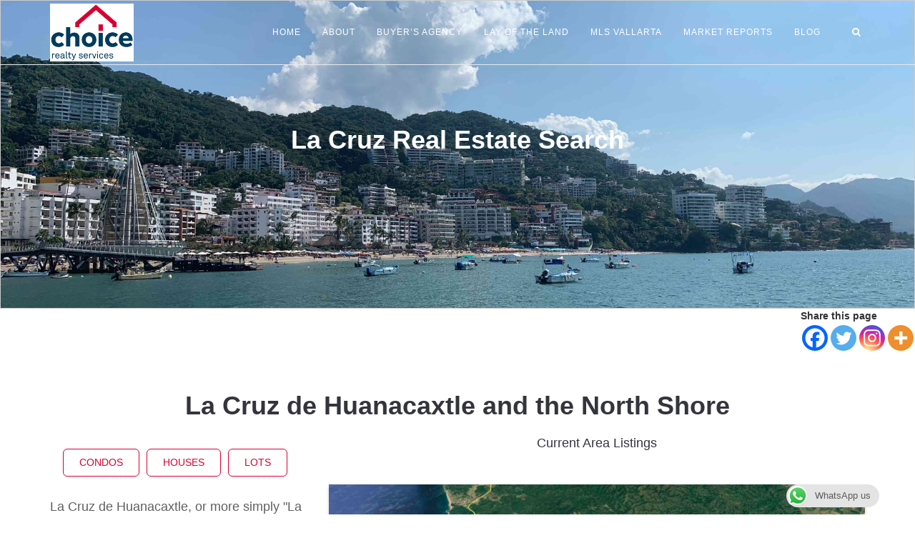

--- FILE ---
content_type: text/html; charset=UTF-8
request_url: https://www.choicepv.com/location/nayarit/la-cruz/
body_size: 25851
content:
<!DOCTYPE html>
<html lang="en-US" xmlns:og="http://ogp.me/ns#" xmlns:fb="http://ogp.me/ns/fb#">
<head>
	<meta charset="UTF-8"/>
	<meta http-equiv="X-UA-Compatible" content="IE=edge">
	<meta name="viewport" content="width=device-width, initial-scale=1">
	<meta name='robots' content='index, follow, max-image-preview:large, max-snippet:-1, max-video-preview:-1' />
<script type="text/javascript">
var ajaxurl = "https://www.choicepv.com/wp-admin/admin-ajax.php";
var ff_template_url = "https://www.choicepv.com/wp-content/themes/ark%202";
</script>

	<!-- This site is optimized with the Yoast SEO plugin v26.5 - https://yoast.com/wordpress/plugins/seo/ -->
	<title>La Cruz Real Estate Search - Choice Realty Services</title>
	<meta name="description" content="Search properties for sale in La Cruz de Huanacaxtle and along the north shore of Banderas Bay. Houses, condos and lots currently for sale." />
	<link rel="canonical" href="https://www.choicepv.com/location/nayarit/la-cruz/" />
	<meta property="og:locale" content="en_US" />
	<meta property="og:type" content="article" />
	<meta property="og:title" content="La Cruz Real Estate Search - Choice Realty Services" />
	<meta property="og:description" content="Search properties for sale in La Cruz de Huanacaxtle and along the north shore of Banderas Bay. Houses, condos and lots currently for sale." />
	<meta property="og:url" content="https://www.choicepv.com/location/nayarit/la-cruz/" />
	<meta property="og:site_name" content="Choice Realty Services" />
	<meta property="article:modified_time" content="2019-09-09T19:17:00+00:00" />
	<meta name="twitter:card" content="summary_large_image" />
	<meta name="twitter:label1" content="Est. reading time" />
	<meta name="twitter:data1" content="43 minutes" />
	<script type="application/ld+json" class="yoast-schema-graph">{"@context":"https://schema.org","@graph":[{"@type":"WebPage","@id":"https://www.choicepv.com/location/nayarit/la-cruz/","url":"https://www.choicepv.com/location/nayarit/la-cruz/","name":"La Cruz Real Estate Search - Choice Realty Services","isPartOf":{"@id":"https://www.choicepv.com/#website"},"datePublished":"2019-03-28T19:54:34+00:00","dateModified":"2019-09-09T19:17:00+00:00","description":"Search properties for sale in La Cruz de Huanacaxtle and along the north shore of Banderas Bay. Houses, condos and lots currently for sale.","breadcrumb":{"@id":"https://www.choicepv.com/location/nayarit/la-cruz/#breadcrumb"},"inLanguage":"en-US","potentialAction":[{"@type":"ReadAction","target":["https://www.choicepv.com/location/nayarit/la-cruz/"]}]},{"@type":"BreadcrumbList","@id":"https://www.choicepv.com/location/nayarit/la-cruz/#breadcrumb","itemListElement":[{"@type":"ListItem","position":1,"name":"Home","item":"https://www.choicepv.com/"},{"@type":"ListItem","position":2,"name":"Location","item":"https://www.choicepv.com/location/"},{"@type":"ListItem","position":3,"name":"Nayarit","item":"https://www.choicepv.com/location/nayarit/"},{"@type":"ListItem","position":4,"name":"La Cruz Real Estate Search"}]},{"@type":"WebSite","@id":"https://www.choicepv.com/#website","url":"https://www.choicepv.com/","name":"Choice Realty Services","description":"Search site for Puerto Vallarta and Rivera Nayarit, Mexico real estate.","publisher":{"@id":"https://www.choicepv.com/#organization"},"potentialAction":[{"@type":"SearchAction","target":{"@type":"EntryPoint","urlTemplate":"https://www.choicepv.com/?s={search_term_string}"},"query-input":{"@type":"PropertyValueSpecification","valueRequired":true,"valueName":"search_term_string"}}],"inLanguage":"en-US"},{"@type":"Organization","@id":"https://www.choicepv.com/#organization","name":"Choice Realty Services","url":"https://www.choicepv.com/","logo":{"@type":"ImageObject","inLanguage":"en-US","@id":"https://www.choicepv.com/#/schema/logo/image/","url":"https://www.choicepv.com/wp-content/uploads/2018/09/Choice-Logo-.jpg","contentUrl":"https://www.choicepv.com/wp-content/uploads/2018/09/Choice-Logo-.jpg","width":1744,"height":1208,"caption":"Choice Realty Services"},"image":{"@id":"https://www.choicepv.com/#/schema/logo/image/"}}]}</script>
	<!-- / Yoast SEO plugin. -->


<link rel='dns-prefetch' href='//maxcdn.bootstrapcdn.com' />
<link rel="alternate" type="application/rss+xml" title="Choice Realty Services &raquo; Feed" href="https://www.choicepv.com/feed/" />
<link rel="alternate" type="application/rss+xml" title="Choice Realty Services &raquo; Comments Feed" href="https://www.choicepv.com/comments/feed/" />
<link rel="alternate" title="oEmbed (JSON)" type="application/json+oembed" href="https://www.choicepv.com/wp-json/oembed/1.0/embed?url=https%3A%2F%2Fwww.choicepv.com%2Flocation%2Fnayarit%2Fla-cruz%2F" />
<link rel="alternate" title="oEmbed (XML)" type="text/xml+oembed" href="https://www.choicepv.com/wp-json/oembed/1.0/embed?url=https%3A%2F%2Fwww.choicepv.com%2Flocation%2Fnayarit%2Fla-cruz%2F&#038;format=xml" />
<style id='wp-img-auto-sizes-contain-inline-css' type='text/css'>
img:is([sizes=auto i],[sizes^="auto," i]){contain-intrinsic-size:3000px 1500px}
/*# sourceURL=wp-img-auto-sizes-contain-inline-css */
</style>
<link rel='stylesheet' id='animate-css' href='https://www.choicepv.com/wp-content/plugins/fresh-framework//framework/themes/builder/metaBoxThemeBuilder/assets/freshGrid/extern/animate.css/animate.min.css?ver=1.37.0' type='text/css' media='all' />
<link rel='stylesheet' id='ff-freshgrid-css' href='https://www.choicepv.com/wp-content/plugins/fresh-framework//framework/themes/builder/metaBoxThemeBuilder/assets/freshGrid/freshGrid.css?ver=1.37.0' type='text/css' media='all' />
<style id='wp-emoji-styles-inline-css' type='text/css'>

	img.wp-smiley, img.emoji {
		display: inline !important;
		border: none !important;
		box-shadow: none !important;
		height: 1em !important;
		width: 1em !important;
		margin: 0 0.07em !important;
		vertical-align: -0.1em !important;
		background: none !important;
		padding: 0 !important;
	}
/*# sourceURL=wp-emoji-styles-inline-css */
</style>
<style id='wp-block-library-inline-css' type='text/css'>
:root{--wp-block-synced-color:#7a00df;--wp-block-synced-color--rgb:122,0,223;--wp-bound-block-color:var(--wp-block-synced-color);--wp-editor-canvas-background:#ddd;--wp-admin-theme-color:#007cba;--wp-admin-theme-color--rgb:0,124,186;--wp-admin-theme-color-darker-10:#006ba1;--wp-admin-theme-color-darker-10--rgb:0,107,160.5;--wp-admin-theme-color-darker-20:#005a87;--wp-admin-theme-color-darker-20--rgb:0,90,135;--wp-admin-border-width-focus:2px}@media (min-resolution:192dpi){:root{--wp-admin-border-width-focus:1.5px}}.wp-element-button{cursor:pointer}:root .has-very-light-gray-background-color{background-color:#eee}:root .has-very-dark-gray-background-color{background-color:#313131}:root .has-very-light-gray-color{color:#eee}:root .has-very-dark-gray-color{color:#313131}:root .has-vivid-green-cyan-to-vivid-cyan-blue-gradient-background{background:linear-gradient(135deg,#00d084,#0693e3)}:root .has-purple-crush-gradient-background{background:linear-gradient(135deg,#34e2e4,#4721fb 50%,#ab1dfe)}:root .has-hazy-dawn-gradient-background{background:linear-gradient(135deg,#faaca8,#dad0ec)}:root .has-subdued-olive-gradient-background{background:linear-gradient(135deg,#fafae1,#67a671)}:root .has-atomic-cream-gradient-background{background:linear-gradient(135deg,#fdd79a,#004a59)}:root .has-nightshade-gradient-background{background:linear-gradient(135deg,#330968,#31cdcf)}:root .has-midnight-gradient-background{background:linear-gradient(135deg,#020381,#2874fc)}:root{--wp--preset--font-size--normal:16px;--wp--preset--font-size--huge:42px}.has-regular-font-size{font-size:1em}.has-larger-font-size{font-size:2.625em}.has-normal-font-size{font-size:var(--wp--preset--font-size--normal)}.has-huge-font-size{font-size:var(--wp--preset--font-size--huge)}.has-text-align-center{text-align:center}.has-text-align-left{text-align:left}.has-text-align-right{text-align:right}.has-fit-text{white-space:nowrap!important}#end-resizable-editor-section{display:none}.aligncenter{clear:both}.items-justified-left{justify-content:flex-start}.items-justified-center{justify-content:center}.items-justified-right{justify-content:flex-end}.items-justified-space-between{justify-content:space-between}.screen-reader-text{border:0;clip-path:inset(50%);height:1px;margin:-1px;overflow:hidden;padding:0;position:absolute;width:1px;word-wrap:normal!important}.screen-reader-text:focus{background-color:#ddd;clip-path:none;color:#444;display:block;font-size:1em;height:auto;left:5px;line-height:normal;padding:15px 23px 14px;text-decoration:none;top:5px;width:auto;z-index:100000}html :where(.has-border-color){border-style:solid}html :where([style*=border-top-color]){border-top-style:solid}html :where([style*=border-right-color]){border-right-style:solid}html :where([style*=border-bottom-color]){border-bottom-style:solid}html :where([style*=border-left-color]){border-left-style:solid}html :where([style*=border-width]){border-style:solid}html :where([style*=border-top-width]){border-top-style:solid}html :where([style*=border-right-width]){border-right-style:solid}html :where([style*=border-bottom-width]){border-bottom-style:solid}html :where([style*=border-left-width]){border-left-style:solid}html :where(img[class*=wp-image-]){height:auto;max-width:100%}:where(figure){margin:0 0 1em}html :where(.is-position-sticky){--wp-admin--admin-bar--position-offset:var(--wp-admin--admin-bar--height,0px)}@media screen and (max-width:600px){html :where(.is-position-sticky){--wp-admin--admin-bar--position-offset:0px}}

/*# sourceURL=wp-block-library-inline-css */
</style><style id='global-styles-inline-css' type='text/css'>
:root{--wp--preset--aspect-ratio--square: 1;--wp--preset--aspect-ratio--4-3: 4/3;--wp--preset--aspect-ratio--3-4: 3/4;--wp--preset--aspect-ratio--3-2: 3/2;--wp--preset--aspect-ratio--2-3: 2/3;--wp--preset--aspect-ratio--16-9: 16/9;--wp--preset--aspect-ratio--9-16: 9/16;--wp--preset--color--black: #000000;--wp--preset--color--cyan-bluish-gray: #abb8c3;--wp--preset--color--white: #ffffff;--wp--preset--color--pale-pink: #f78da7;--wp--preset--color--vivid-red: #cf2e2e;--wp--preset--color--luminous-vivid-orange: #ff6900;--wp--preset--color--luminous-vivid-amber: #fcb900;--wp--preset--color--light-green-cyan: #7bdcb5;--wp--preset--color--vivid-green-cyan: #00d084;--wp--preset--color--pale-cyan-blue: #8ed1fc;--wp--preset--color--vivid-cyan-blue: #0693e3;--wp--preset--color--vivid-purple: #9b51e0;--wp--preset--gradient--vivid-cyan-blue-to-vivid-purple: linear-gradient(135deg,rgb(6,147,227) 0%,rgb(155,81,224) 100%);--wp--preset--gradient--light-green-cyan-to-vivid-green-cyan: linear-gradient(135deg,rgb(122,220,180) 0%,rgb(0,208,130) 100%);--wp--preset--gradient--luminous-vivid-amber-to-luminous-vivid-orange: linear-gradient(135deg,rgb(252,185,0) 0%,rgb(255,105,0) 100%);--wp--preset--gradient--luminous-vivid-orange-to-vivid-red: linear-gradient(135deg,rgb(255,105,0) 0%,rgb(207,46,46) 100%);--wp--preset--gradient--very-light-gray-to-cyan-bluish-gray: linear-gradient(135deg,rgb(238,238,238) 0%,rgb(169,184,195) 100%);--wp--preset--gradient--cool-to-warm-spectrum: linear-gradient(135deg,rgb(74,234,220) 0%,rgb(151,120,209) 20%,rgb(207,42,186) 40%,rgb(238,44,130) 60%,rgb(251,105,98) 80%,rgb(254,248,76) 100%);--wp--preset--gradient--blush-light-purple: linear-gradient(135deg,rgb(255,206,236) 0%,rgb(152,150,240) 100%);--wp--preset--gradient--blush-bordeaux: linear-gradient(135deg,rgb(254,205,165) 0%,rgb(254,45,45) 50%,rgb(107,0,62) 100%);--wp--preset--gradient--luminous-dusk: linear-gradient(135deg,rgb(255,203,112) 0%,rgb(199,81,192) 50%,rgb(65,88,208) 100%);--wp--preset--gradient--pale-ocean: linear-gradient(135deg,rgb(255,245,203) 0%,rgb(182,227,212) 50%,rgb(51,167,181) 100%);--wp--preset--gradient--electric-grass: linear-gradient(135deg,rgb(202,248,128) 0%,rgb(113,206,126) 100%);--wp--preset--gradient--midnight: linear-gradient(135deg,rgb(2,3,129) 0%,rgb(40,116,252) 100%);--wp--preset--font-size--small: 13px;--wp--preset--font-size--medium: 20px;--wp--preset--font-size--large: 36px;--wp--preset--font-size--x-large: 42px;--wp--preset--spacing--20: 0.44rem;--wp--preset--spacing--30: 0.67rem;--wp--preset--spacing--40: 1rem;--wp--preset--spacing--50: 1.5rem;--wp--preset--spacing--60: 2.25rem;--wp--preset--spacing--70: 3.38rem;--wp--preset--spacing--80: 5.06rem;--wp--preset--shadow--natural: 6px 6px 9px rgba(0, 0, 0, 0.2);--wp--preset--shadow--deep: 12px 12px 50px rgba(0, 0, 0, 0.4);--wp--preset--shadow--sharp: 6px 6px 0px rgba(0, 0, 0, 0.2);--wp--preset--shadow--outlined: 6px 6px 0px -3px rgb(255, 255, 255), 6px 6px rgb(0, 0, 0);--wp--preset--shadow--crisp: 6px 6px 0px rgb(0, 0, 0);}:where(.is-layout-flex){gap: 0.5em;}:where(.is-layout-grid){gap: 0.5em;}body .is-layout-flex{display: flex;}.is-layout-flex{flex-wrap: wrap;align-items: center;}.is-layout-flex > :is(*, div){margin: 0;}body .is-layout-grid{display: grid;}.is-layout-grid > :is(*, div){margin: 0;}:where(.wp-block-columns.is-layout-flex){gap: 2em;}:where(.wp-block-columns.is-layout-grid){gap: 2em;}:where(.wp-block-post-template.is-layout-flex){gap: 1.25em;}:where(.wp-block-post-template.is-layout-grid){gap: 1.25em;}.has-black-color{color: var(--wp--preset--color--black) !important;}.has-cyan-bluish-gray-color{color: var(--wp--preset--color--cyan-bluish-gray) !important;}.has-white-color{color: var(--wp--preset--color--white) !important;}.has-pale-pink-color{color: var(--wp--preset--color--pale-pink) !important;}.has-vivid-red-color{color: var(--wp--preset--color--vivid-red) !important;}.has-luminous-vivid-orange-color{color: var(--wp--preset--color--luminous-vivid-orange) !important;}.has-luminous-vivid-amber-color{color: var(--wp--preset--color--luminous-vivid-amber) !important;}.has-light-green-cyan-color{color: var(--wp--preset--color--light-green-cyan) !important;}.has-vivid-green-cyan-color{color: var(--wp--preset--color--vivid-green-cyan) !important;}.has-pale-cyan-blue-color{color: var(--wp--preset--color--pale-cyan-blue) !important;}.has-vivid-cyan-blue-color{color: var(--wp--preset--color--vivid-cyan-blue) !important;}.has-vivid-purple-color{color: var(--wp--preset--color--vivid-purple) !important;}.has-black-background-color{background-color: var(--wp--preset--color--black) !important;}.has-cyan-bluish-gray-background-color{background-color: var(--wp--preset--color--cyan-bluish-gray) !important;}.has-white-background-color{background-color: var(--wp--preset--color--white) !important;}.has-pale-pink-background-color{background-color: var(--wp--preset--color--pale-pink) !important;}.has-vivid-red-background-color{background-color: var(--wp--preset--color--vivid-red) !important;}.has-luminous-vivid-orange-background-color{background-color: var(--wp--preset--color--luminous-vivid-orange) !important;}.has-luminous-vivid-amber-background-color{background-color: var(--wp--preset--color--luminous-vivid-amber) !important;}.has-light-green-cyan-background-color{background-color: var(--wp--preset--color--light-green-cyan) !important;}.has-vivid-green-cyan-background-color{background-color: var(--wp--preset--color--vivid-green-cyan) !important;}.has-pale-cyan-blue-background-color{background-color: var(--wp--preset--color--pale-cyan-blue) !important;}.has-vivid-cyan-blue-background-color{background-color: var(--wp--preset--color--vivid-cyan-blue) !important;}.has-vivid-purple-background-color{background-color: var(--wp--preset--color--vivid-purple) !important;}.has-black-border-color{border-color: var(--wp--preset--color--black) !important;}.has-cyan-bluish-gray-border-color{border-color: var(--wp--preset--color--cyan-bluish-gray) !important;}.has-white-border-color{border-color: var(--wp--preset--color--white) !important;}.has-pale-pink-border-color{border-color: var(--wp--preset--color--pale-pink) !important;}.has-vivid-red-border-color{border-color: var(--wp--preset--color--vivid-red) !important;}.has-luminous-vivid-orange-border-color{border-color: var(--wp--preset--color--luminous-vivid-orange) !important;}.has-luminous-vivid-amber-border-color{border-color: var(--wp--preset--color--luminous-vivid-amber) !important;}.has-light-green-cyan-border-color{border-color: var(--wp--preset--color--light-green-cyan) !important;}.has-vivid-green-cyan-border-color{border-color: var(--wp--preset--color--vivid-green-cyan) !important;}.has-pale-cyan-blue-border-color{border-color: var(--wp--preset--color--pale-cyan-blue) !important;}.has-vivid-cyan-blue-border-color{border-color: var(--wp--preset--color--vivid-cyan-blue) !important;}.has-vivid-purple-border-color{border-color: var(--wp--preset--color--vivid-purple) !important;}.has-vivid-cyan-blue-to-vivid-purple-gradient-background{background: var(--wp--preset--gradient--vivid-cyan-blue-to-vivid-purple) !important;}.has-light-green-cyan-to-vivid-green-cyan-gradient-background{background: var(--wp--preset--gradient--light-green-cyan-to-vivid-green-cyan) !important;}.has-luminous-vivid-amber-to-luminous-vivid-orange-gradient-background{background: var(--wp--preset--gradient--luminous-vivid-amber-to-luminous-vivid-orange) !important;}.has-luminous-vivid-orange-to-vivid-red-gradient-background{background: var(--wp--preset--gradient--luminous-vivid-orange-to-vivid-red) !important;}.has-very-light-gray-to-cyan-bluish-gray-gradient-background{background: var(--wp--preset--gradient--very-light-gray-to-cyan-bluish-gray) !important;}.has-cool-to-warm-spectrum-gradient-background{background: var(--wp--preset--gradient--cool-to-warm-spectrum) !important;}.has-blush-light-purple-gradient-background{background: var(--wp--preset--gradient--blush-light-purple) !important;}.has-blush-bordeaux-gradient-background{background: var(--wp--preset--gradient--blush-bordeaux) !important;}.has-luminous-dusk-gradient-background{background: var(--wp--preset--gradient--luminous-dusk) !important;}.has-pale-ocean-gradient-background{background: var(--wp--preset--gradient--pale-ocean) !important;}.has-electric-grass-gradient-background{background: var(--wp--preset--gradient--electric-grass) !important;}.has-midnight-gradient-background{background: var(--wp--preset--gradient--midnight) !important;}.has-small-font-size{font-size: var(--wp--preset--font-size--small) !important;}.has-medium-font-size{font-size: var(--wp--preset--font-size--medium) !important;}.has-large-font-size{font-size: var(--wp--preset--font-size--large) !important;}.has-x-large-font-size{font-size: var(--wp--preset--font-size--x-large) !important;}
/*# sourceURL=global-styles-inline-css */
</style>

<style id='classic-theme-styles-inline-css' type='text/css'>
/*! This file is auto-generated */
.wp-block-button__link{color:#fff;background-color:#32373c;border-radius:9999px;box-shadow:none;text-decoration:none;padding:calc(.667em + 2px) calc(1.333em + 2px);font-size:1.125em}.wp-block-file__button{background:#32373c;color:#fff;text-decoration:none}
/*# sourceURL=/wp-includes/css/classic-themes.min.css */
</style>
<link rel='stylesheet' id='ccw_main_css-css' href='https://www.choicepv.com/wp-content/plugins/click-to-chat-for-whatsapp/prev/assets/css/mainstyles.css?ver=4.33' type='text/css' media='all' />
<link rel='stylesheet' id='simply-rets-client-css-css' href='https://www.choicepv.com/wp-content/plugins/simply-rets/assets/css/simply-rets-client.css?ver=v3.1.1' type='text/css' media='all' />
<link rel='stylesheet' id='simply-rets-listing-slider-css-css' href='https://www.choicepv.com/wp-content/plugins/simply-rets/assets/css/owl.carousel.min.css?ver=v3.1.1' type='text/css' media='all' />
<link rel='stylesheet' id='cff-css' href='https://www.choicepv.com/wp-content/plugins/custom-facebook-feed/assets/css/cff-style.min.css?ver=4.3.4' type='text/css' media='all' />
<link rel='stylesheet' id='sb-font-awesome-css' href='https://maxcdn.bootstrapcdn.com/font-awesome/4.7.0/css/font-awesome.min.css?ver=6.9' type='text/css' media='all' />
<link rel='stylesheet' id='bootstrap-css' href='https://www.choicepv.com/wp-content/themes/ark%202/assets/plugins/bootstrap/css/bootstrap.min.css?ver=3.3.6' type='text/css' media='all' />
<link rel='stylesheet' id='jquery.mCustomScrollbar-css' href='https://www.choicepv.com/wp-content/themes/ark%202/assets/plugins/scrollbar/jquery.mCustomScrollbar.css?ver=3.1.12' type='text/css' media='all' />
<link rel='stylesheet' id='owl.carousel-css' href='https://www.choicepv.com/wp-content/themes/ark%202/assets/plugins/owl-carousel/assets/owl.carousel.css?ver=1.3.2' type='text/css' media='all' />
<link rel='stylesheet' id='magnific-popup-css' href='https://www.choicepv.com/wp-content/themes/ark%202/assets/plugins/magnific-popup/magnific-popup.css?ver=1.1.0' type='text/css' media='all' />
<link rel='stylesheet' id='cubeportfolio-css' href='https://www.choicepv.com/wp-content/themes/ark%202/assets/plugins/cubeportfolio/css/cubeportfolio.min.css?ver=3.8.0' type='text/css' media='all' />
<link rel='stylesheet' id='freshframework-font-awesome4-css' href='https://www.choicepv.com/wp-content/plugins/fresh-framework///framework/extern/iconfonts/ff-font-awesome4/ff-font-awesome4.css?ver=6.9' type='text/css' media='all' />
<link rel='stylesheet' id='freshframework-font-et-line-css' href='https://www.choicepv.com/wp-content/plugins/fresh-framework///framework/extern/iconfonts/ff-font-et-line/ff-font-et-line.css?ver=6.9' type='text/css' media='all' />
<link rel='stylesheet' id='freshframework-simple-line-icons-css' href='https://www.choicepv.com/wp-content/plugins/fresh-framework///framework/extern/iconfonts/ff-font-simple-line-icons/ff-font-simple-line-icons.css?ver=6.9' type='text/css' media='all' />
<link rel='stylesheet' id='ark-style-css' href='https://www.choicepv.com/wp-content/themes/ark%202/style.css?ver=6.9' type='text/css' media='all' />
<style id='ark-style-inline-css' type='text/css'>
body,p,.ff-richtext,li,li a,a,h1, h2, h3, h4, h5, h6 ,.progress-box-v1 .progress-title,.progress-box-v2 .progress-title,.team-v5-progress-box .progress-title,.pricing-list-v1 .pricing-list-v1-header-title,.team-v3 .progress-box .progress-title,.rating-container .caption > .label,.theme-portfolio .cbp-l-filters-alignRight,.theme-portfolio .cbp-l-filters-alignLeft,.theme-portfolio .cbp-l-filters-alignCenter,.theme-portfolio .cbp-filter-item,.theme-portfolio .cbp-l-loadMore-button .cbp-l-loadMore-link,.theme-portfolio .cbp-l-loadMore-button .cbp-l-loadMore-button-link,.theme-portfolio .cbp-l-loadMore-text .cbp-l-loadMore-link,.theme-portfolio .cbp-l-loadMore-text .cbp-l-loadMore-button-link,.theme-portfolio-v2 .cbp-l-filters-alignRight .cbp-filter-item,.theme-portfolio-v3 .cbp-l-filters-button .cbp-filter-item,.zeus .tp-bullet-title{font-family:'custom-font-family-1'/*  */ ,Helvetica, Arial,sans-serif,sans-serif}

.blog-classic .blog-classic-label,.blog-classic .blog-classic-subtitle,.blog-grid .blog-grid-title-el,.blog-grid .blog-grid-title-el .blog-grid-title-link,.blog-grid .blog-grid-supplemental-title,.op-b-blog .blog-grid-supplemental-title,.blog-grid .blog-grid-supplemental-category,.blog-grid-supplemental .blog-grid-supplemental-title a,.blog-teaser .blog-teaser-category .blog-teaser-category-title,.blog-teaser .blog-teaser-category .blog-teaser-category-title a,.news-v8 .news-v8-category a,.news-v1 .news-v1-heading .news-v1-heading-title > a,.news-v1 .news-v1-quote:before,.news-v2 .news-v2-subtitle,.news-v2 .news-v2-subtitle a,.ff-news-v3-meta-data,.ff-news-v3-meta-data a,.news-v3 .news-v3-content .news-v3-subtitle,.news-v6 .news-v6-subtitle,.news-v7 .news-v7-subtitle,.news-v8 .news-v8-category,.blog-simple-slider .op-b-blog-title,.blog-simple-slider .op-b-blog-title a,.heading-v1 .heading-v1-title,.heading-v1 .heading-v1-title p,.testimonials-v7 .testimonials-v7-title .sign,.team-v3 .team-v3-member-position,.heading-v1 .heading-v1-subtitle,.heading-v1 .heading-v1-subtitle p,.heading-v2 .heading-v2-text,.heading-v2 .heading-v2-text p,.heading-v3 .heading-v3-text,.heading-v3 .heading-v3-text p,.heading-v4 .heading-v4-subtitle,.heading-v4 .heading-v4-subtitle p,.newsletter-v2 .newsletter-v2-title span.sign,.quote-socials-v1 .quote-socials-v1-quote,.quote-socials-v1 .quote-socials-v1-quote p,.sliding-bg .sliding-bg-title,.timeline-v4 .timeline-v4-subtitle, .timeline-v4 .timeline-v4-subtitle a,.counters-v2 .counters-v2-subtitle,.icon-box-v2 .icon-box-v2-body-subtitle,.i-banner-v1 .i-banner-v1-heading .i-banner-v1-member-position,.i-banner-v1 .i-banner-v1-quote,.i-banner-v3 .i-banner-v3-subtitle,.newsletter-v2 .newsletter-v2-title:before,.piechart-v1 .piechart-v1-body .piechart-v1-body-subtitle,.pricing-list-v1 .pricing-list-v1-body .pricing-list-v1-header-subtitle,.pricing-list-v2 .pricing-list-v2-header-title,.pricing-list-v3 .pricing-list-v3-text,.promo-block-v2 .promo-block-v2-text,.promo-block-v2 .promo-block-v2-text p,.promo-block-v3 .promo-block-v3-subtitle,.services-v1 .services-v1-subtitle,.services-v10 .services-v10-no,.services-v11 .services-v11-subtitle,.slider-block-v1 .slider-block-v1-subtitle,.team-v3 .team-v3-header .team-v3-member-position,.team-v4 .team-v4-content .team-v4-member-position,.testimonials-v1 .testimonials-v1-author-position,.testimonials-v3 .testimonials-v3-subtitle:before,.testimonials-v3 .testimonials-v3-subtitle span.sign,.testimonials-v3 .testimonials-v3-author,.testimonials-v5 .testimonials-v5-quote-text,.testimonials-v5 .testimonials-v5-quote-text p,.testimonials-v6 .testimonials-v6-element .testimonials-v6-position,.testimonials-v6 .testimonials-v6-quote-text,.testimonials-v6 .testimonials-v6-quote-text p,.testimonials-v7 .testimonials-v7-title:before,.testimonials-v7 .testimonials-v7-author,.testimonials-v7-title-span,.footer .footer-testimonials .footer-testimonials-quote:before,.animated-headline-v1 .animated-headline-v1-subtitle,.news-v3 .news-v3-content .news-v3-subtitle,.news-v3 .news-v3-content .news-v3-subtitle a,.theme-ci-v1 .theme-ci-v1-item .theme-ci-v1-title{font-family:'custom-font-family-1'/*  */ ,Helvetica, Arial,sans-serif,sans-serif}

code, kbd, pre, samp{font-family:'Courier New', Courier, monospace,Arial,sans-serif}

.custom-font-1{font-family:Arial, Helvetica, sans-serif,Arial,sans-serif}

.custom-font-2{font-family:Arial, Helvetica, sans-serif,Arial,sans-serif}

.custom-font-3{font-family:Arial, Helvetica, sans-serif,Arial,sans-serif}

.custom-font-4{font-family:Arial, Helvetica, sans-serif,Arial,sans-serif}

.custom-font-5{font-family:Arial, Helvetica, sans-serif,Arial,sans-serif}

.custom-font-6{font-family:Arial, Helvetica, sans-serif,Arial,sans-serif}

.custom-font-7{font-family:Arial, Helvetica, sans-serif,Arial,sans-serif}

.custom-font-8{font-family:Arial, Helvetica, sans-serif,Arial,sans-serif}


/*# sourceURL=ark-style-inline-css */
</style>
<link rel='stylesheet' id='ark-colors-css' href='https://www.choicepv.com/wp-content/uploads/freshframework/css/colors.css?ver=6.9' type='text/css' media='all' />
<link rel='stylesheet' id='twentytwenty-css' href='https://www.choicepv.com/wp-content/themes/ark%202/assets/plugins/twentytwenty/css/twentytwenty.css?ver=6.9' type='text/css' media='all' />
<link rel='stylesheet' id='wp_listings-css' href='https://www.choicepv.com/wp-content/plugins/idx-broker-platinum/assets/css/wp-listings.min.css?ver=1.0' type='text/css' media='all' />
<link rel='stylesheet' id='wp_listings_widgets-css' href='https://www.choicepv.com/wp-content/plugins/idx-broker-platinum/assets/css/wp-listings-widgets.min.css?ver=1.0.0' type='text/css' media='all' />
<link rel='stylesheet' id='dashicons-css' href='https://www.choicepv.com/wp-includes/css/dashicons.min.css?ver=6.9' type='text/css' media='all' />
<link rel='stylesheet' id='heateor_sss_frontend_css-css' href='https://www.choicepv.com/wp-content/plugins/sassy-social-share/public/css/sassy-social-share-public.css?ver=3.3.79' type='text/css' media='all' />
<style id='heateor_sss_frontend_css-inline-css' type='text/css'>
.heateor_sss_button_instagram span.heateor_sss_svg,a.heateor_sss_instagram span.heateor_sss_svg{background:radial-gradient(circle at 30% 107%,#fdf497 0,#fdf497 5%,#fd5949 45%,#d6249f 60%,#285aeb 90%)}.heateor_sss_horizontal_sharing .heateor_sss_svg,.heateor_sss_standard_follow_icons_container .heateor_sss_svg{color:#fff;border-width:0px;border-style:solid;border-color:transparent}.heateor_sss_horizontal_sharing .heateorSssTCBackground{color:#666}.heateor_sss_horizontal_sharing span.heateor_sss_svg:hover,.heateor_sss_standard_follow_icons_container span.heateor_sss_svg:hover{border-color:transparent;}.heateor_sss_vertical_sharing span.heateor_sss_svg,.heateor_sss_floating_follow_icons_container span.heateor_sss_svg{color:#fff;border-width:0px;border-style:solid;border-color:transparent;}.heateor_sss_vertical_sharing .heateorSssTCBackground{color:#666;}.heateor_sss_vertical_sharing span.heateor_sss_svg:hover,.heateor_sss_floating_follow_icons_container span.heateor_sss_svg:hover{border-color:transparent;}@media screen and (max-width:783px) {.heateor_sss_vertical_sharing{display:none!important}}
/*# sourceURL=heateor_sss_frontend_css-inline-css */
</style>
<link rel='stylesheet' id='tablepress-default-css' href='https://www.choicepv.com/wp-content/plugins/tablepress/css/build/default.css?ver=3.2.5' type='text/css' media='all' />
<link rel='stylesheet' id='mls-search-widget-css' href='https://www.choicepv.com/wp-content/plugins/mls-vallarta/public/css/search_form.css?ver=6.9' type='text/css' media='all' />
<script type="text/javascript" src="https://www.choicepv.com/wp-includes/js/jquery/jquery.min.js?ver=3.7.1" id="jquery-core-js"></script>
<script type="text/javascript" src="https://www.choicepv.com/wp-includes/js/jquery/jquery-migrate.min.js?ver=3.4.1" id="jquery-migrate-js"></script>
<script type="text/javascript" src="https://www.choicepv.com/wp-content/plugins/simply-rets/assets/js/simply-rets-client.js?ver=v3.1.1" id="simply-rets-client-js-js"></script>
<script type="text/javascript" src="https://www.choicepv.com/wp-content/plugins/simply-rets/assets/galleria/galleria-1.4.2.min.js?ver=v3.1.1" id="simply-rets-galleria-js-js"></script>
<script type="text/javascript" src="https://www.choicepv.com/wp-content/plugins/simply-rets/assets/js/owl.carousel.min.js?ver=v3.1.1" id="simply-rets-listing-slider-js-js"></script>
<link rel="https://api.w.org/" href="https://www.choicepv.com/wp-json/" /><link rel="alternate" title="JSON" type="application/json" href="https://www.choicepv.com/wp-json/wp/v2/pages/13853" /><link rel="EditURI" type="application/rsd+xml" title="RSD" href="https://www.choicepv.com/xmlrpc.php?rsd" />
<meta name="generator" content="WordPress 6.9" />
<link rel='shortlink' href='https://www.choicepv.com/?p=13853' />


<!-- WordPress Version 6.9 -->
<!-- IDX Broker WordPress Plugin 3.2.5 Activated -->
<!-- IDX Broker WordPress Plugin Wrapper Meta-->

<!-- Global site tag (gtag.js) - Google Analytics -->
<script async src="https://www.googletagmanager.com/gtag/js?id=UA-141613759-1"></script>
<script>
  window.dataLayer = window.dataLayer || [];
  function gtag(){dataLayer.push(arguments);}
  gtag('js', new Date());

  gtag('config', 'UA-141613759-1');
</script>

<script type='text/javascript'>
jQuery( document ).ready(function($) {
$('.IDX-showcaseCell').each(function(){
    $(this).find('.IDX-showcasePrice').insertAfter($(this).find('.IDX-showcaseBaths'));
});

setTimeout(
  function() 
  {
$('.IDX-showcaseCell').each(function() {
$(this).find('.IDX-showcasePrice').insertAfter($(this).find('.IDX-showcaseBaths'));
 });
  }, 1000);
});
</script>
<script src="https://platform-api.sharethis.com/js/sharethis.js#property=5cd1bb9b1000750019abe68a&product=inline-follow-buttons"></script><style type="text/css">
        .lista-propiedades .image p {
			background-color: #EF3F3F;
		}
		.mls-price {
			background-color: #EF3F3F;
		}
		.mls-pagination .current a {
		    color: #EF3F3F !important;
		}
		.mls-pagination a:hover {
		    color: #EF3F3F;
		}
    </style><script type="text/javascript">var mls_vallarta_ajax = {"ajaxurl" : "https://www.choicepv.com/wp-admin/admin-ajax.php"};</script>        <script>
            var sr_ajaxUrl = "https://www.choicepv.com/wp-admin/admin-ajax.php"
        </script>
        <link rel="icon" href="https://www.choicepv.com/wp-content/uploads/2018/09/cropped-Choice-Logo-Top-1-32x32.jpg" sizes="32x32" />
<link rel="icon" href="https://www.choicepv.com/wp-content/uploads/2018/09/cropped-Choice-Logo-Top-1-192x192.jpg" sizes="192x192" />
<link rel="apple-touch-icon" href="https://www.choicepv.com/wp-content/uploads/2018/09/cropped-Choice-Logo-Top-1-180x180.jpg" />
<meta name="msapplication-TileImage" content="https://www.choicepv.com/wp-content/uploads/2018/09/cropped-Choice-Logo-Top-1-270x270.jpg" />
<style id="sccss">/* Enter Your Custom CSS Here */
.IDX-showcasePhoto {
	width: 100%;
}.IDX-showcaseCell div {
	font-size: 14px;
  font-weight: bold;
}.IDX-showcasePrice {
	color: #fff;
	background-color: #003b5c;
	padding: 10px;
	margin-top: 10px;
	font-size: 20px !important;
}.IDX-showcaseAddress.IDX-showcaseAddressElement {
	margin-top: 10px;
}.IDX-showcaseStatus {
	display: block !important;
	position: absolute;
	top: 3px;
	left: 3px;
	background-color: #d80032;
	padding: 0px 10px;
	color: #fff;
}#IDX-showcaseGallery-30959 .IDX-showcaseCell {
	padding: 5px !important;
}.IDX-showcaseBaths, .IDX-showcaseBeds {
	display: inline-block !important;
	padding: 5px 10px;
  margin-top: 5px;
}

#IDX-slideshowGallery-29582 .IDX-slideshowCaption .IDX-slideshowContent {
	font-size: 18px !important;
	line-height: 25px !important;
	font-weight: bold;
}

#impress-widgetEmail {
	width: 100% !important;
	padding: 10px;
	margin-bottom: 5px;
}
#impress-widgetLeadLoginSubmit {
	width: 100% !important;
	border: 0;
	padding: 10px;
	text-transform: uppercase;
	background-color: #003b53;
	color: #fff !important;
	font-weight: bold;
}
#IDX-slideshowGallery-29582 a .idx-slideshowPhotoElement {
	min-height: 675px;
}
.IDX-carouselPhoto {
	width: 100%;
}.IDX-carouselCell div {
	font-size: 15px;
	font-weight: bold;
}.IDX-carouselCell {
	min-height: 224px;
}#IDX-carouselGallery-45574 a.IDX-carouselArrow {
	height: 40px !important;
	top: 40% !important;
  background: #003b5c !important;
	border-radius: 50% !important;
	opacity: 1 !important;
}#IDX-carouselGallery-45574 a.IDX-carouselArrow span {
	top: 6px !important;
	margin-top: 0 !important;
}.IDX-carouselPrice {
	background-color: #d80032;
	color: #fff;
	padding: 5px 45px;
	position: absolute;
	top: 0;
	font-size: 20px !important;
}.IDX-carouselAddress.IDX-carouselAddressElement {
	margin-top: 20px;
}.IDX-carouselCityStateZip {
	margin-bottom: 0px;
}#IDX-carouselGallery-45574 {
	width: 100% !important;
	max-width: 100% !important;
}.IDX-carouselStatus {
	display: block !important;
	position: absolute;
	top: 0;
	right: 0;
	background-color: #000;
	color: #fff;
	padding: 3px 10px;
}.IDX-carouselBaths, .IDX-carouselBeds {
	display: inline-block !important;
	padding: 5px 20px;
  margin-top: 10px;
}.IDX-carouselBeds {
	border-right: 2px solid #ccc;
}#IDX-slideshowGallery-29582 a .idx-slideshowPhotoElement {
	height: 675px;
}.IDX-slideshowPrice {
	font-size : 22px;
	background-color : #d80032;
	padding : 5px 10px;
	max-width : 200px;
	margin : 0 auto;
}.IDX-slideshowListingID {
	display : none;
}.idx-omnibar-extra.pt_after select {
	padding: 10px;
	width: 100%;
	color: #666;
}


.idx-slideshowPhotoElement {
	max-height: 500px !important;
		height: 500px !important;
		object-fit : cover;
}




.s-hidden {
    visibility:hidden;
    padding-right:10px;
}
.select {
	cursor: pointer;
	display: inline-block;
	position: relative;
	color: black;
	border: 1px solid #333;
	text-align: left;
	width: 100%;
	height: 46px;
	border-radius: 3px;
}
.styledSelect {
	position: absolute;
	top: 0;
	right: 0;
	bottom: 0;
	left: 0;
	padding: 10px 10px;
	padding-top: 10px;
	color: #666;
	
}
.styledSelect:after {
    content:"";
    width:0;
    height:0;
    border:5px solid transparent;
    border-color:black transparent transparent transparent;
    position:absolute;
    top:14px;
    right:6px;
}
.styledSelect:active, .styledSelect.active {
    background-color:#eee;
}
.options {
    display:none;
    position:absolute;
    top:100%;
    right:0;
    left:0;
    z-index:999;
    margin:0 0;
    padding:0 0;
    list-style:none;
    border:1px solid #ccc;
    background-color:white;
    -webkit-box-shadow:0 1px 2px rgba(0, 0, 0, 0.2);
    -moz-box-shadow:0 1px 2px rgba(0, 0, 0, 0.2);
    box-shadow:0 1px 2px rgba(0, 0, 0, 0.2);
   height:200px;
  overflow-y:scroll;
  
}
.options li {
    padding:0 6px;
    margin:0 0;
    padding:0 10px;
}
.options li:hover {
    background-color:#dc0031;
    color:white;
}


/** heading css */

.fg-text-light {
    text-align: center;
}


.text-bottom {
 margin-top: 80px;
}

.home .ark-sidebar {
margin-top: 100px;
}









/* HOMEPAGE SEARCH BAR */
#search_bar {
	border: 1px solid #000;
}
#srch .idx-form-field {
	width: 100%;
	max-width: 25%;
	float: left;
	padding: 5px !important;
}
#srch .IDX-qsLabel {
	display: none;
}

#srch .IDX-advancedText1 {
	display: none;
}
#srch .IDX-qsFieldWrap {
	text-align: center !important;
	width: 100%;
	float: left;
}
#srch #IDX-ptype-submit {
	display: none;
	width: 100%;
	text-align: center;
}
.hero-search-submit1 {
	width: 50%;
	text-align: right;
	float: left;
}.hs-submit1 {
	width: 100%;
	float: left;
	text-align: center;
}
.hero-search-submit1 input {
	display: inline-block;
	float: right;
	width: 100%;
	max-width: 200px;
	padding: 8px 20px;
	border-radius : 3px;
}

.hs-submit1 a {
	width: 100%;
	max-width: 200px;
	text-align: center;
	padding: 7px 20px;
	line-height: 26px;
	font-size: 18px;
	font-weight: bold;
	margin-top: 2px;
	display: inline-block;
}
#search_bar {
	position: static;
	top: -195px;
	left: 150px;
	right: 0;
	z-index: 9;
	width: 70%;
	margin: 0 auto;
	border-radius: 7px;
	padding: 0px 0;
	background-color : rgba(255, 255, 255, 0.8);
	padding-bottom : 8px;
}
.home #search_bar {
	position: absolute;
	top: -195px;
	left: 150px;
	right: 0;
	z-index: 9;
	width: 100%;
	margin: 0 auto;
	border-radius: 7px;
	padding: 0px 0;
	background-color : rgba(255, 255, 255, 0.8);
	padding-bottom : 8px;
}
#search_bar .form-control {
	height: 36px;
}

#search_bar .select {
	height: 36px;
}
#search_bar .styledSelect {
	padding: 0px 10px;
	padding-top: 7px;
}

/* Style the tab */
#search_bar .tab {
  overflow: hidden;
  border: 1px solid #ccc;
  background-color: transparent;
}

/* Style the buttons inside the tab */
#search_bar .tab button {
  background-color: inherit;
  float: left;
  border: none;
  outline: none;
  cursor: pointer;
  padding: 7px 16px;
  transition: 0.3s;
  font-size: 17px;
}

/* Change background color of buttons on hover */
#search_bar .tab button:hover, .advanced_srch:hover {
  background-color: #dc0031;
  color: #fff;
}
.advanced_srch a:hover {
	color: #fff;
	text-decoration: none;
}
#search_bar .select {
	background-color: #fff;
}


/* Create an active/current tablink class */
#search_bar .tab button.active {
	background-color: #003b5c;
	color: #fff;
}

/* Style the tab content */
#search_bar .tabcontent {
  padding: 6px 12px;
  border: none;
  border-top: none;
}

#search_bar .fg-text-dark {
	padding: 0;
}
#search_bar .idx-omnibar-form button span {
	display: inline-block;
}
#search_bar .idx-omnibar-form button {
	border: 1px solid #d80032;
	background-color: #d80032;
	color: #fff;
}
#search_bar .idx-omnibar-form #omnibar {
	border: 1px solid #ccc;
	padding: 10px;
}
.advanced_srch {
	float: left;
	width: auto;
	
}
.advanced_srch a {
	line-height: 38px;
	font-size: 17px;
	padding: 7px 16px;
}


/* END OF HOMEPAGE SEARCH BAR */

.IDX-qsFieldWrap {
	padding: 0 !important;
}
.ark-sidebar .styledSelect {
	padding: 10px;
	top: -11px;
}.ark-sidebar .IDX-qsSelectInput {
	width: 100%;
	float: left;
}.ark-sidebar .IDX-qsFieldWrap {
	width: 100%;
}#IDX-quicksearchForm-45549 {
	padding: 10px;
}#search_bar ul.options li:first-child {
	display: none;
}

/** RESPONSIVE **/
@media only screen and (max-width : 1024px){
.btn-1-con .btn-base-brd-slide {
  font-size: 16px!important;
}
}


@media only screen and (max-width : 992px){
.fg-text-light {
	text-align: left;
}.ffb-id-p9smmt5, .ffb-id-p9smmt5::before, .ffb-id-p9smmt5::after, .ffb-id-p9smmt5:hover, .ffb-id-p9smmt5:focus, .ffb-id-p9smmt5 *, .ffb-id-p9smmt5 ::before, .ffb-id-p9smmt5 ::after, .ffb-id-p9smmt5 :hover, .ffb-id-p9smmt5 :focus {
	text-align: left !important;
}
.home #search_bar {
	right: 0;
	left: 0;
}
}

@media only screen and (max-width : 768px){
#search_bar {
	position: static;
}
.home #search_bar {
	position: static;
}
}

@media only screen and (max-width : 639px){
#srch .idx-form-field {
	max-width: 50%;
}
.hero-search-submit1 input {
	max-width: 100%;
}
.hero-search-submit1 #IDX-qsSubmitWrap-4974 {
	padding: 5px 5px;
}
.hs-submit1 a {
	max-width: 100%;
}
}

@media only screen and (max-width : 580px){
#IDX-showcaseGallery-30959 .IDX-showcaseCell {
	width: 100% !important;
	min-width: 100% !important;
}
#IDX-slideshowGallery-29582 {
	height: 300px !important;
	display: inline-block;
}
  #IDX-slideshowGallery-29582 a .idx-slideshowPhotoElement {
	min-height: 300px !important;
}
  #IDX-slideshowGallery-29582 a .idx-slideshowPhotoElement {
	height: 300px !important;
}
#IDX-slideshowGallery-29582 .IDX-slideshowCaption .IDX-slideshowContent{
	font-size : 12px !important;
	line-height : 13px !important;
	font-weight : normal;
}
#srch .idx-form-field {
	max-width: 100%;
}
#srch #IDX-ptype-submit {
	display: inline-block;
}
.advanced_srch {
	display: none;
}
}



		
@media only screen and (max-width : 475px){
	.IDX-qsButtonInput {
	width:107px !important;
	}
#search_bar .IDX-qsButtonInput {
    width: 100% !important;
}	
	.hs-submit1 {
      padding: 6px 2px 0px 0px!important;
      font-size: 15px!important;
	}
.styledSelect {
	 font-size: 13px;
}
header .navbar-logo-wrap img {

height: 75px !important;
}
.hs-submit1 a {
	line-height: 19px;
	font-size: 15px;
	margin-top: 0px;

}
#search_bar .tab button {
	font-size: 14px;
}
#search_bar .idx-omnibar-form .awesomplete {
	width: 100%;
	margin-bottom: 10px;
}
#search_bar .idx-omnibar-form button {
	width: 100%;
}
}



@media only screen and (max-width : 425px){
	.hero-search-submit1 {
	width: 100%;
}
.hs-submit1 {
	width: 100%;
}
.hs-submit1 {
	padding: 0px 0px 0px 0px !important;
}
}



@media only screen and (max-width : 375px){
	.IDX-qsButtonInput {
	width:75px !important;
	}
#search_bar .IDX-qsButtonInput {
    width: 100% !important;
}	
	.hs-submit1 {
      padding: 9px 0px 0px 0px!important;
      font-size: 15px!important;
	}
.styledSelect {
     font-size: 12px;
	 }
#search_bar {
	padding: 0;
}
}</style><script type="text/javascript">
// Iterate over each select element
jQuery(document).ready(function($){
$('#search_bar select').each(function () {

    // Cache the number of options
    var $this = $(this),
        numberOfOptions = $(this).children('option').length;

    // Hides the select element
    $this.addClass('s-hidden');

    // Wrap the select element in a div
    $this.wrap('<div class="select"></div>');

    // Insert a styled div to sit over the top of the hidden select element
    $this.after('<div class="styledSelect"></div>');

    // Cache the styled div
    var $styledSelect = $this.next('div.styledSelect');

    // Show the first select option in the styled div
    $styledSelect.text($this.children('option').eq(0).text());

    // Insert an unordered list after the styled div and also cache the list
    var $list = $('<ul />', {
        'class': 'options'
    }).insertAfter($styledSelect);

    // Insert a list item into the unordered list for each select option
    for (var i = 0; i < numberOfOptions; i++) {
        $('<li />', {
            text: $this.children('option').eq(i).text(),
            rel: $this.children('option').eq(i).val()
        }).appendTo($list);
    }

    // Cache the list items
    var $listItems = $list.children('li');

    // Show the unordered list when the styled div is clicked (also hides it if the div is clicked again)
    $styledSelect.click(function (e) {
        e.stopPropagation();
        $('div.styledSelect.active').each(function () {
            $(this).removeClass('active').next('ul.options').hide();
        });
        $(this).toggleClass('active').next('ul.options').toggle();
    });

    // Hides the unordered list when a list item is clicked and updates the styled div to show the selected list item
    // Updates the select element to have the value of the equivalent option
    $listItems.click(function (e) {
        e.stopPropagation();
        $styledSelect.text($(this).text()).removeClass('active');
        $this.val($(this).attr('rel'));
        $list.hide();
        /* alert($this.val()); Uncomment this for demonstration! */
    });

    // Hides the unordered list when clicking outside of it
    $(document).click(function () {
        $styledSelect.removeClass('active');
        $list.hide();
    });
    // Hides the unordered list when clicking outside of it
    $('.styledSelect').click(function () {
        $('.styledSelect').removeClass('active');
        $('.list').hide();
    });
});
});
 

</script>
<style type="text/css">

</style>
<!-- START - Heateor Open Graph Meta Tags 1.1.12 -->
<link rel="canonical" href="https://www.choicepv.com/location/nayarit/la-cruz/"/>
<meta name="description" content="La Cruz Real Estate Search"/>
<meta property="og:locale" content="en_US"/>
<meta property="og:site_name" content="Choice Realty Services"/>
<meta property="og:title" content="La Cruz Real Estate Search"/>
<meta property="og:url" content="https://www.choicepv.com/location/nayarit/la-cruz/"/>
<meta property="og:type" content="article"/>
<meta property="og:image" content="https://www.choicepv.com/wp-content/uploads/2019/03/Banner-for-Facebook.jpg"/>
<meta property="og:description" content="La Cruz Real Estate Search"/>
<meta name="twitter:title" content="La Cruz Real Estate Search"/>
<meta name="twitter:url" content="https://www.choicepv.com/location/nayarit/la-cruz/"/>
<meta name="twitter:description" content="La Cruz Real Estate Search"/>
<meta name="twitter:image" content="https://www.choicepv.com/wp-content/uploads/2019/03/Banner-for-Facebook.jpg"/>
<meta name="twitter:card" content="summary_large_image"/>
<meta itemprop="name" content="La Cruz Real Estate Search"/>
<meta itemprop="description" content="La Cruz Real Estate Search"/>
<meta itemprop="image" content="https://www.choicepv.com/wp-content/uploads/2019/03/Banner-for-Facebook.jpg"/>
<!-- END - Heateor Open Graph Meta Tags -->

<link rel='stylesheet' id='wpforms-classic-full-css' href='https://www.choicepv.com/wp-content/plugins/wpforms-lite/assets/css/frontend/classic/wpforms-full.min.css?ver=1.9.8.4' type='text/css' media='all' />
</head>
<body class="wp-singular page-template-default page page-id-13853 page-child parent-pageid-15361 wp-theme-ark2 appear-animate">
<div class="ffb-id-navigation-header wrapper ff-boxed-wrapper animsition "><header class="ark-header ark-header-mobile-fixed header-no-pills header-transparent header-sticky navbar-fixed-top fg-text-dark ffb-header-design"><div class="ff-ark-header-circle-shadow"></div><nav class="navbar mega-menu fg-text-dark ffb-header-design-inner" role="navigation">		<div class="ark-search-field">
			<div class=" fg-container container fg-container-large  ">
				<form method="get" id="searchform" action="https://www.choicepv.com/">
										<input
						name="s"
						type="text"
						class="form-control ark-search-field-input"
						placeholder="Search this site..."
						value=""
					>

				</form>
			</div>
		</div>
		
				<div class=" fg-container container fg-container-large  ">
					<div class="menu-container">
						
													<button type="button" class="navbar-toggle" data-toggle="collapse" data-target=".nav-collapse">
								<span class="sr-only">Toggle navigation</span>
								<span class="toggle-icon"></span>
							</button>
						
												<div class="navbar-actions">

									<div class="navbar-actions-shrink search-menu ffb-ark-first-level-menu">
			<div class="search-btn">
				<i class="navbar-special-icon search-btn-default ff-font-awesome4 icon-search"></i>
				<i class="navbar-special-icon search-btn-active ff-font-awesome4 icon-times"></i>
			</div>
		</div>
								</div>

						<div class="navbar-logo fg-text-dark ffb-logo"><a class="navbar-logo-wrap" href="https://www.choicepv.com/"><img class="navbar-logo-img navbar-logo-img-normal" src="https://www.choicepv.com/wp-content/uploads/2018/09/Choice-Logo-.jpg" alt="Choice Realty Services"><img class="navbar-logo-img navbar-logo-img-fixed" src="https://www.choicepv.com/wp-content/uploads/2018/09/Choice-Logo-.jpg" alt="Choice Realty Services"><img class="navbar-logo-img navbar-logo-img-mobile" src="https://www.choicepv.com/wp-content/uploads/2018/09/Choice-Logo-.jpg" alt="Choice Realty Services"><img class="navbar-logo-img navbar-logo-img-tablet" src="https://www.choicepv.com/wp-content/uploads/2018/09/Choice-Logo-.jpg" alt="Choice Realty Services"></a><span class="hidden header-height-info" data-desktopBeforeScroll="90" data-desktopAfterScroll="90" data-mobileBeforeScroll="90" data-tabletBeforeScroll="90"></span></div>
					</div>

					<div class="collapse navbar-collapse nav-collapse">
						<div class="menu-container">

															<ul class="nav navbar-nav navbar-nav-left">
									<li id="menu-item-13245" class="menu-item menu-item-type-post_type menu-item-object-page menu-item-home nav-item  menu-item-13245"><a href="https://www.choicepv.com/" class=" nav-item-child ffb-ark-first-level-menu ">Home</a></li><li id="menu-item-15304" class="menu-item menu-item-type-custom menu-item-object-custom nav-item  menu-item-15304"><a href="https://www.choicepv.com/about/" class=" nav-item-child ffb-ark-first-level-menu ">About</a></li><li id="menu-item-14404" class="menu-item menu-item-type-post_type menu-item-object-page nav-item  menu-item-14404"><a href="https://www.choicepv.com/buyers-agency/" class=" nav-item-child ffb-ark-first-level-menu ">Buyer&#8217;s Agency</a></li><li id="menu-item-14306" class="menu-item menu-item-type-post_type menu-item-object-page nav-item  menu-item-14306"><a href="https://www.choicepv.com/lay-of-the-land/" class=" nav-item-child ffb-ark-first-level-menu ">Lay of the Land</a></li><li id="menu-item-14273" class="menu-item menu-item-type-post_type menu-item-object-page nav-item  menu-item-14273"><a href="https://www.choicepv.com/mls-vallarta/" class=" nav-item-child ffb-ark-first-level-menu ">MLS Vallarta</a></li><li id="menu-item-14199" class="menu-item menu-item-type-post_type menu-item-object-page nav-item  menu-item-14199"><a href="https://www.choicepv.com/market-reports/" class=" nav-item-child ffb-ark-first-level-menu ">Market Reports</a></li><li id="menu-item-14204" class="menu-item menu-item-type-custom menu-item-object-custom nav-item  menu-item-14204"><a href="https://www.choicepv.com/blog/" class=" nav-item-child ffb-ark-first-level-menu ">Blog</a></li>								</ul>
													</div>
					</div>
				</div>
			</nav>
				</header><div class="page-wrapper"><section class="ffb-id-pk7ir8k fg-section fg-el-has-bg fg-temp-height fg-text-dark" data-fg-force-min-height="{&quot;breakpoint_3&quot;:{&quot;height&quot;:&quot;60&quot;,&quot;offset&quot;:&quot;&quot;},&quot;breakpoint_4&quot;:{&quot;height&quot;:&quot;60&quot;,&quot;offset&quot;:&quot;&quot;}}" style="font-size:10px;  font-family: Arial, Helvetica, sans-serif, Arial, sans-serif;"><span class="fg-bg"><span data-fg-bg="{&quot;type&quot;:&quot;image&quot;,&quot;opacity&quot;:&quot;1&quot;,&quot;url&quot;:&quot;https:\/\/www.choicepv.com\/wp-content\/uploads\/2019\/01\/Banner.jpg&quot;,&quot;size&quot;:&quot;cover&quot;,&quot;repeat&quot;:&quot;no-repeat&quot;,&quot;attachment&quot;:&quot;scroll&quot;,&quot;position&quot;:&quot;center center&quot;}" class="fg-bg-layer fg-bg-type-image " style="opacity: 1; background-image: url(&quot;https://www.choicepv.com/wp-content/uploads/2019/01/Banner.jpg&quot;); background-repeat: no-repeat; background-attachment: scroll; background-position: center center; background-size: cover;"></span><span data-fg-bg="{&quot;type&quot;:&quot;color&quot;,&quot;opacity&quot;:1,&quot;color&quot;:&quot;&quot;}" class="fg-bg-layer fg-bg-type-color " style="opacity: 1; background-color: ;"></span></span><div class="fg-container container fg-container-large fg-container-lvl--1 "><div class="fg-row row    " ><div class="ffb-id-pk7ir8l fg-col col-xs-12 col-md-12 fg-text-light"><h1 class="ffb-id-2khh9ie7 breadcrumbs-title fg-text-light">La Cruz Real Estate Search</h1></div></div></div></section><style>/* RESETS - DO NOT CHANGE DYNAMICALLY */header .navbar-logo,header.header-shrink .navbar-logo {	line-height: 0 !important;}header .navbar-logo-wrap img {	max-height: none !important;}header .navbar-logo .navbar-logo-wrap {	transition-duration: 400ms;	transition-property: all;	transition-timing-function: cubic-bezier(0.7, 1, 0.7, 1);}@media (max-width: 991px){	header .navbar-logo .navbar-logo-img {		max-width: none !important;	}}@media (max-width: 991px){	.header .navbar-actions .navbar-actions-shrink {		max-height: none;	}}@media (min-width: 992px){	.header .navbar-actions .navbar-actions-shrink {		max-height: none;	}}@media (min-width: 992px) {	.header-shrink.ark-header .navbar-actions .navbar-actions-shrink {		max-height: none;	}}@media (max-width: 991px){	.header-fullscreen .header-fullscreen-col {		width: calc(100% - 60px);	}	.header-fullscreen .header-fullscreen-col.header-fullscreen-nav-actions-left {		width: 30px;	}}.ark-header .topbar-toggle-trigger {	padding: 0;}header .navbar-logo .navbar-logo-wrap {	transition-property: width, height, opacity, padding, margin-top, margin-bottom;}/* DYNAMIC OVERWRITES */.ark-header .navbar-logo .navbar-logo-wrap {	line-height: 1px;}@media (min-width: 992px) {	.wrapper>.wrapper-top-space {	height: 90px;	}	.ark-header .navbar-logo .navbar-logo-wrap {		padding-top: 4.5px;		padding-bottom: 4.5px;	}}@media (min-width: 992px) {	.header-shrink.ark-header .navbar-logo .navbar-logo-wrap {		padding-top: 4.5px;		padding-bottom: 4.5px;	}}@media (min-width: 992px) {	.ark-header .navbar-nav .nav-item {		line-height: 90px;	}	.ark-header .navbar-nav .nav-item ul {		line-height: 1.42857143;	}}@media (min-width: 992px) {	header .navbar-logo-wrap img {		height: 81px !important;	}}@media (min-width: 992px) {	header.header-shrink .navbar-logo-wrap img {		height: 81px !important;	}}.ark-header .navbar-actions .navbar-actions-shrink {	line-height: 89px;}@media (min-width: 992px){	.header-shrink.ark-header .navbar-actions .navbar-actions-shrink {		line-height: 89px;	}}@media (min-width: 992px) {	.ark-header.header-no-pills .navbar-nav .nav-item-child {		line-height: 90px;	}}@media (min-width: 992px) {	.ark-header.header-no-pills.header-shrink .navbar-nav .nav-item-child {		line-height: 90px;	}}@media (min-width: 992px) {	.ark-header.header-pills .navbar-nav .nav-item-child {		margin-top: 30px;		margin-bottom: 30px;	}}@media (min-width: 992px) {	.ark-header.header-pills.header-shrink .navbar-nav .nav-item-child {		margin-top: 30px;		margin-bottom: 30px;	}}@media (max-width: 767px) {	.header-fullscreen .header-fullscreen-nav-actions-left,	.header-fullscreen .header-fullscreen-nav-actions-right {		padding-top: 30px;		padding-bottom: 30px;	}}@media (min-width: 768px) and (max-width: 991px) {	.header-fullscreen .header-fullscreen-nav-actions-left,	.header-fullscreen .header-fullscreen-nav-actions-right {		padding-top: 30px;		padding-bottom: 30px;	}}@media (min-width: 992px) {	.header-fullscreen .header-fullscreen-nav-actions-left,	.header-fullscreen .header-fullscreen-nav-actions-right {		padding-top: 30px;		padding-bottom: 30px;	}}@media (min-width: 992px) {	.header-shrink.header-fullscreen .header-fullscreen-nav-actions-left,	.header-shrink.header-fullscreen .header-fullscreen-nav-actions-right {		padding-top: 30px;		padding-bottom: 30px;	}}.ark-header.auto-hiding-navbar.nav-up {	top: -100px;}.ark-header.auto-hiding-navbar.nav-up.header-has-topbar {	top: -100%}.search-on-header-field .search-on-header-input {	height: 88px;}.header-shrink .search-on-header-field .search-on-header-input {	height: 88px;}@media (max-width: 767px) {	.search-on-header-field .search-on-header-input {		height: 90px;	}}@media (min-width: 768px) and (max-width: 991px) {	.search-on-header-field .search-on-header-input {		height: 90px;	}}@media (max-width: 767px) {	.ark-header .topbar-toggle-trigger {		height: 20px;		margin-top: 35px;		margin-bottom: 35px;	}}@media (min-width: 768px) and (max-width: 991px) {	.ark-header .topbar-toggle-trigger {		height: 20px;		margin-top: 35px;		margin-bottom: 35px;	}}/* HORIZONTAL - TABLET */@media (min-width: 768px) and (max-width: 991px) {	.ark-header .navbar-toggle{		margin-top: 32.5px;		margin-bottom: 32.5px;	}}@media (min-width: 768px) and (max-width: 991px) {	.ark-header .navbar-actions .navbar-actions-shrink {		line-height: 90px;	}}@media (min-width: 768px) and (max-width: 991px) {	header .navbar-logo-wrap img {		height: 45px !important;	}}@media (min-width: 768px) and (max-width: 991px) {	.wrapper-top-space-xs {		height: 90px;	}	.ark-header .navbar-logo .navbar-logo-wrap {		padding-top: 22.5px;		padding-bottom: 22.5px;	}}/* HORIZONTAL - MOBILE */@media (max-width: 767px) {	.ark-header .navbar-toggle{		margin-top: 32.5px;		margin-bottom: 32.5px;	}}@media (max-width: 767px) {	.ark-header .navbar-actions .navbar-actions-shrink {		line-height: 90px;	}}@media (max-width: 767px) {	header .navbar-logo-wrap img {		height: 45px !important;	}}@media (max-width: 767px) {	.wrapper-top-space-xs {		height: 90px;	}	.ark-header .navbar-logo .navbar-logo-wrap {		padding-top: 22.5px;		padding-bottom: 22.5px;	}}/* FULLSCREEN */.ark-header.header-fullscreen .navbar-logo{	min-height: 1px !important;}.ark-header.header-fullscreen .navbar-logo-wrap{	width: 100% !important;}@media (max-width: 991px) {	.ark-header.header-fullscreen .header-fullscreen-nav-actions-right{		width: 30px;	}}/* VERTICAL */@media (max-width: 767px) {	.header-vertical .navbar-toggle {		margin-top: 32.5px;		margin-bottom: 32.5px;	}}@media (max-width: 767px) {	.header-section-scroll .navbar-toggle {		margin-top: 32.5px;		margin-bottom: 32.5px;	}}@media (max-width: 767px) {	header.ark-header-vertical .navbar-logo .navbar-logo-wrap {		padding-top: 22.5px !important;		padding-bottom: 22.5px !important;	}}@media (max-width: 767px) {	header.ark-header-vertical .shopping-cart-wrapper {		margin-top: -55px;	}}@media (min-width: 768px) and (max-width: 991px) {	.header-vertical .navbar-toggle {		margin-top: 32.5px;		margin-bottom: 32.5px;	}}@media (min-width: 768px) and (max-width: 991px) {	.header-section-scroll .navbar-toggle {		margin-top: 32.5px;		margin-bottom: 32.5px;	}}@media (min-width: 768px) and (max-width: 991px) {	header.ark-header-vertical .navbar-logo .navbar-logo-wrap {		padding-top: 22.5px !important;		padding-bottom: 22.5px !important;	}}@media (min-width: 768px) and (max-width: 991px) {	header.ark-header-vertical .shopping-cart-wrapper {		margin-top: -55px;	}}/* VERTICAL TEMPLATES */@media (max-width: 767px) {	.ark-header .ffb-header-template-item-vcenter{		height:  90px;	}}@media (min-width: 768px) and (max-width: 991px) {	.ark-header .ffb-header-template-item-vcenter{		height:  90px;	}}@media (min-width: 992px) {	.ark-header .ffb-header-template-item-vcenter{		height:  90px;	}	.ark-header.header-shrink .ffb-header-template-item-vcenter{		height: 90px;	}}/* HEADER HEIGHT FIX FOR IE */@media (min-width: 992px) {	.ark-header .navbar-nav .nav-item {		max-height: 90px;		overflow: visible;	}}/* LOGO JUMP OUT */	@media (min-width: 992px) {		.ark-header .navbar-logo {			position: relative;		}		.ark-header .navbar-logo-wrap {			position: absolute;		}	}@media (min-width:992px) { .ffb-id-navigation-header  .ark-header:not(.header-shrink){ border-bottom:1px solid #e8e8ec;}}@media (min-width:992px) { .ffb-id-navigation-header  .ark-header:not(.header-shrink) .menu-container>ul>li.current-menu-ancestor>a.nav-item-child{ color:#dc0031;}}@media (min-width:992px) { .ffb-id-navigation-header  .ark-header:not(.header-shrink) .menu-container>ul>li.current-menu-item>a.nav-item-child{ color:#dc0031;}}@media (min-width:992px) { .ffb-id-navigation-header  .ark-header:not(.header-shrink) .menu-container>ul>li.active>a.nav-item-child{ color:#dc0031;}}@media (min-width:992px) { .ffb-id-navigation-header  .ark-header:not(.header-shrink) .menu-container>ul>li:hover>a.nav-item-child{ color:#ffffff !important;}}@media (min-width:992px) { .ffb-id-navigation-header  .ark-header:not(.header-shrink) .menu-container>ul>li:hover>a.nav-item-child{ background-color:#dc0031 !important;}}@media (min-width:992px) { .ffb-id-navigation-header  .ark-header:not(.header-shrink) ul.dropdown-menu li.current-menu-ancestor>a.ffb-ark-sub-level-menu{ color:#dc0031;}}@media (min-width:992px) { .ffb-id-navigation-header  .ark-header:not(.header-shrink) ul.dropdown-menu li.current-menu-item>a.ffb-ark-sub-level-menu{ color:#dc0031;}}@media (min-width:992px) { .ffb-id-navigation-header  .ark-header:not(.header-shrink) ul.dropdown-menu li.active>a.ffb-ark-sub-level-menu{ color:#dc0031;}}@media (min-width:992px) { .ffb-id-navigation-header  .ark-header:not(.header-shrink) ul.mega-menu-list li.current-menu-ancestor>a.ffb-ark-sub-level-menu{ color:#dc0031;}}@media (min-width:992px) { .ffb-id-navigation-header  .ark-header:not(.header-shrink) ul.mega-menu-list li.current-menu-item>a.ffb-ark-sub-level-menu{ color:#dc0031;}}@media (min-width:992px) { .ffb-id-navigation-header  .ark-header:not(.header-shrink) ul.mega-menu-list li.active>a.ffb-ark-sub-level-menu{ color:#dc0031;}}@media (min-width:992px) { .ffb-id-navigation-header  .ark-header:not(.header-shrink) ul.dropdown-menu a.ffb-ark-sub-level-menu:hover{ color:#ffffff !important;}}@media (min-width:992px) { .ffb-id-navigation-header  .ark-header:not(.header-shrink) ul.mega-menu-list a.ffb-ark-sub-level-menu:hover{ color:#ffffff !important;}}@media (min-width:992px) { .ffb-id-navigation-header  .ark-header:not(.header-shrink) ul.dropdown-menu a.ffb-ark-sub-level-menu:hover{ background-color:#dc0031 !important;}}@media (min-width:992px) { .ffb-id-navigation-header  .ark-header:not(.header-shrink) ul.mega-menu-list a.ffb-ark-sub-level-menu:hover{ background-color:#dc0031 !important;}}@media (min-width:992px) { .ffb-id-navigation-header .ark-header:not(.header-shrink) ul.dropdown-menu{ box-shadow:0 5px 20px rgba(0,0,0,0.06);}}@media (min-width:992px) { .ffb-id-navigation-header  .ark-header.header-shrink{ border-bottom:1px solid #e8e8ec;}}@media (min-width:992px) { .ffb-id-navigation-header  .ark-header.header-shrink .menu-container>ul>li.current-menu-ancestor>a.nav-item-child{ color:#dc0031;}}@media (min-width:992px) { .ffb-id-navigation-header  .ark-header.header-shrink .menu-container>ul>li.current-menu-item>a.nav-item-child{ color:#dc0031;}}@media (min-width:992px) { .ffb-id-navigation-header  .ark-header.header-shrink .menu-container>ul>li.active>a.nav-item-child{ color:#dc0031;}}@media (min-width:992px) { .ffb-id-navigation-header  .ark-header.header-shrink .menu-container>ul>li:hover>a.nav-item-child{ color:#ffffff !important;}}@media (min-width:992px) { .ffb-id-navigation-header  .ark-header.header-shrink .menu-container>ul>li:hover>a.nav-item-child{ background-color:#dc0031 !important;}}@media (min-width:992px) { .ffb-id-navigation-header  .ark-header.header-shrink ul.dropdown-menu li.current-menu-ancestor>a.ffb-ark-sub-level-menu{ color:#dc0031;}}@media (min-width:992px) { .ffb-id-navigation-header  .ark-header.header-shrink ul.dropdown-menu li.current-menu-item>a.ffb-ark-sub-level-menu{ color:#dc0031;}}@media (min-width:992px) { .ffb-id-navigation-header  .ark-header.header-shrink ul.dropdown-menu li.active>a.ffb-ark-sub-level-menu{ color:#dc0031;}}@media (min-width:992px) { .ffb-id-navigation-header  .ark-header.header-shrink ul.mega-menu-list li.current-menu-ancestor>a.ffb-ark-sub-level-menu{ color:#dc0031;}}@media (min-width:992px) { .ffb-id-navigation-header  .ark-header.header-shrink ul.mega-menu-list li.current-menu-item>a.ffb-ark-sub-level-menu{ color:#dc0031;}}@media (min-width:992px) { .ffb-id-navigation-header  .ark-header.header-shrink ul.mega-menu-list li.active>a.ffb-ark-sub-level-menu{ color:#dc0031;}}@media (min-width:992px) { .ffb-id-navigation-header  .ark-header.header-shrink ul.dropdown-menu a.ffb-ark-sub-level-menu:hover{ color:#ffffff !important;}}@media (min-width:992px) { .ffb-id-navigation-header  .ark-header.header-shrink ul.mega-menu-list a.ffb-ark-sub-level-menu:hover{ color:#ffffff !important;}}@media (min-width:992px) { .ffb-id-navigation-header  .ark-header.header-shrink ul.dropdown-menu a.ffb-ark-sub-level-menu:hover{ background-color:#dc0031 !important;}}@media (min-width:992px) { .ffb-id-navigation-header  .ark-header.header-shrink ul.mega-menu-list a.ffb-ark-sub-level-menu:hover{ background-color:#dc0031 !important;}}@media (min-width:992px) { .ffb-id-navigation-header .ark-header.header-shrink ul.dropdown-menu{ box-shadow:0 5px 20px rgba(0,0,0,0.06);}}@media (max-width:991px) { .ffb-id-navigation-header  .ark-header{ border-bottom:1px solid #e8e8ec;}}@media (max-width:991px) { .ffb-id-navigation-header  .ark-header .menu-container>ul>li.current-menu-ancestor>a.nav-item-child{ color:#dc0031;}}@media (max-width:991px) { .ffb-id-navigation-header  .ark-header .menu-container>ul>li.current-menu-item>a.nav-item-child{ color:#dc0031;}}@media (max-width:991px) { .ffb-id-navigation-header  .ark-header .menu-container>ul>li.active>a.nav-item-child{ color:#dc0031;}}@media (max-width:991px) { .ffb-id-navigation-header  .ark-header .menu-container>ul>li:hover>a.nav-item-child{ color:#dc0031 !important;}}@media (max-width:991px) { .ffb-id-navigation-header  .ark-header ul.dropdown-menu li.current-menu-ancestor>a.ffb-ark-sub-level-menu{ color:#dc0031;}}@media (max-width:991px) { .ffb-id-navigation-header  .ark-header ul.dropdown-menu li.current-menu-item>a.ffb-ark-sub-level-menu{ color:#dc0031;}}@media (max-width:991px) { .ffb-id-navigation-header  .ark-header ul.dropdown-menu li.active>a.ffb-ark-sub-level-menu{ color:#dc0031;}}@media (max-width:991px) { .ffb-id-navigation-header  .ark-header ul.mega-menu-list li.current-menu-ancestor>a.ffb-ark-sub-level-menu{ color:#dc0031;}}@media (max-width:991px) { .ffb-id-navigation-header  .ark-header ul.mega-menu-list li.current-menu-item>a.ffb-ark-sub-level-menu{ color:#dc0031;}}@media (max-width:991px) { .ffb-id-navigation-header  .ark-header ul.mega-menu-list li.active>a.ffb-ark-sub-level-menu{ color:#dc0031;}}@media (max-width:991px) { .ffb-id-navigation-header  .ark-header ul.dropdown-menu a.ffb-ark-sub-level-menu:hover{ color:#ffffff !important;}}@media (max-width:991px) { .ffb-id-navigation-header  .ark-header ul.mega-menu-list a.ffb-ark-sub-level-menu:hover{ color:#ffffff !important;}}@media (max-width:991px) { .ffb-id-navigation-header  .ark-header ul.dropdown-menu a.ffb-ark-sub-level-menu:hover{ background-color:#dc0031 !important;}}@media (max-width:991px) { .ffb-id-navigation-header  .ark-header ul.mega-menu-list a.ffb-ark-sub-level-menu:hover{ background-color:#dc0031 !important;}}/* RESETS - DO NOT CHANGE DYNAMICALLY */header .navbar-logo,header.header-shrink .navbar-logo {	line-height: 0 !important;}header .navbar-logo-wrap img {	max-height: none !important;}header .navbar-logo .navbar-logo-wrap {	transition-duration: 400ms;	transition-property: all;	transition-timing-function: cubic-bezier(0.7, 1, 0.7, 1);}@media (max-width: 991px){	header .navbar-logo .navbar-logo-img {		max-width: none !important;	}}@media (max-width: 991px){	.header .navbar-actions .navbar-actions-shrink {		max-height: none;	}}@media (min-width: 992px){	.header .navbar-actions .navbar-actions-shrink {		max-height: none;	}}@media (min-width: 992px) {	.header-shrink.ark-header .navbar-actions .navbar-actions-shrink {		max-height: none;	}}@media (max-width: 991px){	.header-fullscreen .header-fullscreen-col {		width: calc(100% - 60px);	}	.header-fullscreen .header-fullscreen-col.header-fullscreen-nav-actions-left {		width: 30px;	}}.ark-header .topbar-toggle-trigger {	padding: 0;}header .navbar-logo .navbar-logo-wrap {	transition-property: width, height, opacity, padding, margin-top, margin-bottom;}/* DYNAMIC OVERWRITES */.ark-header .navbar-logo .navbar-logo-wrap {	line-height: 1px;}@media (min-width: 992px) {	.wrapper>.wrapper-top-space {	height: 90px;	}	.ark-header .navbar-logo .navbar-logo-wrap {		padding-top: 4.5px;		padding-bottom: 4.5px;	}}@media (min-width: 992px) {	.header-shrink.ark-header .navbar-logo .navbar-logo-wrap {		padding-top: 4.5px;		padding-bottom: 4.5px;	}}@media (min-width: 992px) {	.ark-header .navbar-nav .nav-item {		line-height: 90px;	}	.ark-header .navbar-nav .nav-item ul {		line-height: 1.42857143;	}}@media (min-width: 992px) {	header .navbar-logo-wrap img {		height: 81px !important;	}}@media (min-width: 992px) {	header.header-shrink .navbar-logo-wrap img {		height: 81px !important;	}}.ark-header .navbar-actions .navbar-actions-shrink {	line-height: 89px;}@media (min-width: 992px){	.header-shrink.ark-header .navbar-actions .navbar-actions-shrink {		line-height: 89px;	}}@media (min-width: 992px) {	.ark-header.header-no-pills .navbar-nav .nav-item-child {		line-height: 90px;	}}@media (min-width: 992px) {	.ark-header.header-no-pills.header-shrink .navbar-nav .nav-item-child {		line-height: 90px;	}}@media (min-width: 992px) {	.ark-header.header-pills .navbar-nav .nav-item-child {		margin-top: 30px;		margin-bottom: 30px;	}}@media (min-width: 992px) {	.ark-header.header-pills.header-shrink .navbar-nav .nav-item-child {		margin-top: 30px;		margin-bottom: 30px;	}}@media (max-width: 767px) {	.header-fullscreen .header-fullscreen-nav-actions-left,	.header-fullscreen .header-fullscreen-nav-actions-right {		padding-top: 30px;		padding-bottom: 30px;	}}@media (min-width: 768px) and (max-width: 991px) {	.header-fullscreen .header-fullscreen-nav-actions-left,	.header-fullscreen .header-fullscreen-nav-actions-right {		padding-top: 30px;		padding-bottom: 30px;	}}@media (min-width: 992px) {	.header-fullscreen .header-fullscreen-nav-actions-left,	.header-fullscreen .header-fullscreen-nav-actions-right {		padding-top: 30px;		padding-bottom: 30px;	}}@media (min-width: 992px) {	.header-shrink.header-fullscreen .header-fullscreen-nav-actions-left,	.header-shrink.header-fullscreen .header-fullscreen-nav-actions-right {		padding-top: 30px;		padding-bottom: 30px;	}}.ark-header.auto-hiding-navbar.nav-up {	top: -100px;}.ark-header.auto-hiding-navbar.nav-up.header-has-topbar {	top: -100%}.search-on-header-field .search-on-header-input {	height: 88px;}.header-shrink .search-on-header-field .search-on-header-input {	height: 88px;}@media (max-width: 767px) {	.search-on-header-field .search-on-header-input {		height: 90px;	}}@media (min-width: 768px) and (max-width: 991px) {	.search-on-header-field .search-on-header-input {		height: 90px;	}}@media (max-width: 767px) {	.ark-header .topbar-toggle-trigger {		height: 20px;		margin-top: 35px;		margin-bottom: 35px;	}}@media (min-width: 768px) and (max-width: 991px) {	.ark-header .topbar-toggle-trigger {		height: 20px;		margin-top: 35px;		margin-bottom: 35px;	}}/* HORIZONTAL - TABLET */@media (min-width: 768px) and (max-width: 991px) {	.ark-header .navbar-toggle{		margin-top: 32.5px;		margin-bottom: 32.5px;	}}@media (min-width: 768px) and (max-width: 991px) {	.ark-header .navbar-actions .navbar-actions-shrink {		line-height: 90px;	}}@media (min-width: 768px) and (max-width: 991px) {	header .navbar-logo-wrap img {		height: 45px !important;	}}@media (min-width: 768px) and (max-width: 991px) {	.wrapper-top-space-xs {		height: 90px;	}	.ark-header .navbar-logo .navbar-logo-wrap {		padding-top: 22.5px;		padding-bottom: 22.5px;	}}/* HORIZONTAL - MOBILE */@media (max-width: 767px) {	.ark-header .navbar-toggle{		margin-top: 32.5px;		margin-bottom: 32.5px;	}}@media (max-width: 767px) {	.ark-header .navbar-actions .navbar-actions-shrink {		line-height: 90px;	}}@media (max-width: 767px) {	header .navbar-logo-wrap img {		height: 45px !important;	}}@media (max-width: 767px) {	.wrapper-top-space-xs {		height: 90px;	}	.ark-header .navbar-logo .navbar-logo-wrap {		padding-top: 22.5px;		padding-bottom: 22.5px;	}}/* FULLSCREEN */.ark-header.header-fullscreen .navbar-logo{	min-height: 1px !important;}.ark-header.header-fullscreen .navbar-logo-wrap{	width: 100% !important;}@media (max-width: 991px) {	.ark-header.header-fullscreen .header-fullscreen-nav-actions-right{		width: 30px;	}}/* VERTICAL */@media (max-width: 767px) {	.header-vertical .navbar-toggle {		margin-top: 32.5px;		margin-bottom: 32.5px;	}}@media (max-width: 767px) {	.header-section-scroll .navbar-toggle {		margin-top: 32.5px;		margin-bottom: 32.5px;	}}@media (max-width: 767px) {	header.ark-header-vertical .navbar-logo .navbar-logo-wrap {		padding-top: 22.5px !important;		padding-bottom: 22.5px !important;	}}@media (max-width: 767px) {	header.ark-header-vertical .shopping-cart-wrapper {		margin-top: -55px;	}}@media (min-width: 768px) and (max-width: 991px) {	.header-vertical .navbar-toggle {		margin-top: 32.5px;		margin-bottom: 32.5px;	}}@media (min-width: 768px) and (max-width: 991px) {	.header-section-scroll .navbar-toggle {		margin-top: 32.5px;		margin-bottom: 32.5px;	}}@media (min-width: 768px) and (max-width: 991px) {	header.ark-header-vertical .navbar-logo .navbar-logo-wrap {		padding-top: 22.5px !important;		padding-bottom: 22.5px !important;	}}@media (min-width: 768px) and (max-width: 991px) {	header.ark-header-vertical .shopping-cart-wrapper {		margin-top: -55px;	}}/* VERTICAL TEMPLATES */@media (max-width: 767px) {	.ark-header .ffb-header-template-item-vcenter{		height:  90px;	}}@media (min-width: 768px) and (max-width: 991px) {	.ark-header .ffb-header-template-item-vcenter{		height:  90px;	}}@media (min-width: 992px) {	.ark-header .ffb-header-template-item-vcenter{		height:  90px;	}	.ark-header.header-shrink .ffb-header-template-item-vcenter{		height: 90px;	}}/* HEADER HEIGHT FIX FOR IE */@media (min-width: 992px) {	.ark-header .navbar-nav .nav-item {		max-height: 90px;		overflow: visible;	}}/* LOGO JUMP OUT */	@media (min-width: 992px) {		.ark-header .navbar-logo {			position: relative;		}		.ark-header .navbar-logo-wrap {			position: absolute;		}	}@media (min-width:992px) { .ffb-id-navigation-header  .ark-header:not(.header-shrink){ border-bottom:1px solid #e8e8ec;}}@media (min-width:992px) { .ffb-id-navigation-header  .ark-header:not(.header-shrink) .menu-container>ul>li.current-menu-ancestor>a.nav-item-child{ color:#dc0031;}}@media (min-width:992px) { .ffb-id-navigation-header  .ark-header:not(.header-shrink) .menu-container>ul>li.current-menu-item>a.nav-item-child{ color:#dc0031;}}@media (min-width:992px) { .ffb-id-navigation-header  .ark-header:not(.header-shrink) .menu-container>ul>li.active>a.nav-item-child{ color:#dc0031;}}@media (min-width:992px) { .ffb-id-navigation-header  .ark-header:not(.header-shrink) .menu-container>ul>li:hover>a.nav-item-child{ color:#ffffff !important;}}@media (min-width:992px) { .ffb-id-navigation-header  .ark-header:not(.header-shrink) .menu-container>ul>li:hover>a.nav-item-child{ background-color:#dc0031 !important;}}@media (min-width:992px) { .ffb-id-navigation-header  .ark-header:not(.header-shrink) ul.dropdown-menu li.current-menu-ancestor>a.ffb-ark-sub-level-menu{ color:#dc0031;}}@media (min-width:992px) { .ffb-id-navigation-header  .ark-header:not(.header-shrink) ul.dropdown-menu li.current-menu-item>a.ffb-ark-sub-level-menu{ color:#dc0031;}}@media (min-width:992px) { .ffb-id-navigation-header  .ark-header:not(.header-shrink) ul.dropdown-menu li.active>a.ffb-ark-sub-level-menu{ color:#dc0031;}}@media (min-width:992px) { .ffb-id-navigation-header  .ark-header:not(.header-shrink) ul.mega-menu-list li.current-menu-ancestor>a.ffb-ark-sub-level-menu{ color:#dc0031;}}@media (min-width:992px) { .ffb-id-navigation-header  .ark-header:not(.header-shrink) ul.mega-menu-list li.current-menu-item>a.ffb-ark-sub-level-menu{ color:#dc0031;}}@media (min-width:992px) { .ffb-id-navigation-header  .ark-header:not(.header-shrink) ul.mega-menu-list li.active>a.ffb-ark-sub-level-menu{ color:#dc0031;}}@media (min-width:992px) { .ffb-id-navigation-header  .ark-header:not(.header-shrink) ul.dropdown-menu a.ffb-ark-sub-level-menu:hover{ color:#ffffff !important;}}@media (min-width:992px) { .ffb-id-navigation-header  .ark-header:not(.header-shrink) ul.mega-menu-list a.ffb-ark-sub-level-menu:hover{ color:#ffffff !important;}}@media (min-width:992px) { .ffb-id-navigation-header  .ark-header:not(.header-shrink) ul.dropdown-menu a.ffb-ark-sub-level-menu:hover{ background-color:#dc0031 !important;}}@media (min-width:992px) { .ffb-id-navigation-header  .ark-header:not(.header-shrink) ul.mega-menu-list a.ffb-ark-sub-level-menu:hover{ background-color:#dc0031 !important;}}@media (min-width:992px) { .ffb-id-navigation-header .ark-header:not(.header-shrink) ul.dropdown-menu{ box-shadow:0 5px 20px rgba(0,0,0,0.06);}}@media (min-width:992px) { .ffb-id-navigation-header  .ark-header.header-shrink{ border-bottom:1px solid #e8e8ec;}}@media (min-width:992px) { .ffb-id-navigation-header  .ark-header.header-shrink .menu-container>ul>li.current-menu-ancestor>a.nav-item-child{ color:#dc0031;}}@media (min-width:992px) { .ffb-id-navigation-header  .ark-header.header-shrink .menu-container>ul>li.current-menu-item>a.nav-item-child{ color:#dc0031;}}@media (min-width:992px) { .ffb-id-navigation-header  .ark-header.header-shrink .menu-container>ul>li.active>a.nav-item-child{ color:#dc0031;}}@media (min-width:992px) { .ffb-id-navigation-header  .ark-header.header-shrink .menu-container>ul>li:hover>a.nav-item-child{ color:#ffffff !important;}}@media (min-width:992px) { .ffb-id-navigation-header  .ark-header.header-shrink .menu-container>ul>li:hover>a.nav-item-child{ background-color:#dc0031 !important;}}@media (min-width:992px) { .ffb-id-navigation-header  .ark-header.header-shrink ul.dropdown-menu li.current-menu-ancestor>a.ffb-ark-sub-level-menu{ color:#dc0031;}}@media (min-width:992px) { .ffb-id-navigation-header  .ark-header.header-shrink ul.dropdown-menu li.current-menu-item>a.ffb-ark-sub-level-menu{ color:#dc0031;}}@media (min-width:992px) { .ffb-id-navigation-header  .ark-header.header-shrink ul.dropdown-menu li.active>a.ffb-ark-sub-level-menu{ color:#dc0031;}}@media (min-width:992px) { .ffb-id-navigation-header  .ark-header.header-shrink ul.mega-menu-list li.current-menu-ancestor>a.ffb-ark-sub-level-menu{ color:#dc0031;}}@media (min-width:992px) { .ffb-id-navigation-header  .ark-header.header-shrink ul.mega-menu-list li.current-menu-item>a.ffb-ark-sub-level-menu{ color:#dc0031;}}@media (min-width:992px) { .ffb-id-navigation-header  .ark-header.header-shrink ul.mega-menu-list li.active>a.ffb-ark-sub-level-menu{ color:#dc0031;}}@media (min-width:992px) { .ffb-id-navigation-header  .ark-header.header-shrink ul.dropdown-menu a.ffb-ark-sub-level-menu:hover{ color:#ffffff !important;}}@media (min-width:992px) { .ffb-id-navigation-header  .ark-header.header-shrink ul.mega-menu-list a.ffb-ark-sub-level-menu:hover{ color:#ffffff !important;}}@media (min-width:992px) { .ffb-id-navigation-header  .ark-header.header-shrink ul.dropdown-menu a.ffb-ark-sub-level-menu:hover{ background-color:#dc0031 !important;}}@media (min-width:992px) { .ffb-id-navigation-header  .ark-header.header-shrink ul.mega-menu-list a.ffb-ark-sub-level-menu:hover{ background-color:#dc0031 !important;}}@media (min-width:992px) { .ffb-id-navigation-header .ark-header.header-shrink ul.dropdown-menu{ box-shadow:0 5px 20px rgba(0,0,0,0.06);}}@media (max-width:991px) { .ffb-id-navigation-header  .ark-header{ border-bottom:1px solid #e8e8ec;}}@media (max-width:991px) { .ffb-id-navigation-header  .ark-header .menu-container>ul>li.current-menu-ancestor>a.nav-item-child{ color:#dc0031;}}@media (max-width:991px) { .ffb-id-navigation-header  .ark-header .menu-container>ul>li.current-menu-item>a.nav-item-child{ color:#dc0031;}}@media (max-width:991px) { .ffb-id-navigation-header  .ark-header .menu-container>ul>li.active>a.nav-item-child{ color:#dc0031;}}@media (max-width:991px) { .ffb-id-navigation-header  .ark-header .menu-container>ul>li:hover>a.nav-item-child{ color:#dc0031 !important;}}@media (max-width:991px) { .ffb-id-navigation-header  .ark-header ul.dropdown-menu li.current-menu-ancestor>a.ffb-ark-sub-level-menu{ color:#dc0031;}}@media (max-width:991px) { .ffb-id-navigation-header  .ark-header ul.dropdown-menu li.current-menu-item>a.ffb-ark-sub-level-menu{ color:#dc0031;}}@media (max-width:991px) { .ffb-id-navigation-header  .ark-header ul.dropdown-menu li.active>a.ffb-ark-sub-level-menu{ color:#dc0031;}}@media (max-width:991px) { .ffb-id-navigation-header  .ark-header ul.mega-menu-list li.current-menu-ancestor>a.ffb-ark-sub-level-menu{ color:#dc0031;}}@media (max-width:991px) { .ffb-id-navigation-header  .ark-header ul.mega-menu-list li.current-menu-item>a.ffb-ark-sub-level-menu{ color:#dc0031;}}@media (max-width:991px) { .ffb-id-navigation-header  .ark-header ul.mega-menu-list li.active>a.ffb-ark-sub-level-menu{ color:#dc0031;}}@media (max-width:991px) { .ffb-id-navigation-header  .ark-header ul.dropdown-menu a.ffb-ark-sub-level-menu:hover{ color:#ffffff !important;}}@media (max-width:991px) { .ffb-id-navigation-header  .ark-header ul.mega-menu-list a.ffb-ark-sub-level-menu:hover{ color:#ffffff !important;}}@media (max-width:991px) { .ffb-id-navigation-header  .ark-header ul.dropdown-menu a.ffb-ark-sub-level-menu:hover{ background-color:#dc0031 !important;}}@media (max-width:991px) { .ffb-id-navigation-header  .ark-header ul.mega-menu-list a.ffb-ark-sub-level-menu:hover{ background-color:#dc0031 !important;}}.ffb-id-pk7ir8k{ padding-top: 170px;padding-bottom: 100px;}.ffb-id-pk7ir8k{ border: 1px solid rgba(128,128,128,0.4) !important;}@media (min-width:992px) and (max-width:1199px) {  .ffb-id-pk7ir8k.fg-temp-height{ height:60vh;}}@media (min-width:1200px) {  .ffb-id-pk7ir8k.fg-temp-height{ height:60vh;}}@media (min-width:992px) { .ffb-id-pk7ir8l{ font-weight: bold !important;}}@media (min-width:992px) { .ffb-id-pk7ir8l ,.ffb-id-pk7ir8l:before,.ffb-id-pk7ir8l:after,.ffb-id-pk7ir8l:hover,.ffb-id-pk7ir8l:focus,.ffb-id-pk7ir8l *,.ffb-id-pk7ir8l *:before,.ffb-id-pk7ir8l *:after,.ffb-id-pk7ir8l *:hover,.ffb-id-pk7ir8l *:focus{ font-weight: bold !important;}}@media (min-width:1200px) { .ffb-id-pk7ir8l{ font-weight: bold !important;}}@media (min-width:1200px) { .ffb-id-pk7ir8l ,.ffb-id-pk7ir8l:before,.ffb-id-pk7ir8l:after,.ffb-id-pk7ir8l:hover,.ffb-id-pk7ir8l:focus,.ffb-id-pk7ir8l *,.ffb-id-pk7ir8l *:before,.ffb-id-pk7ir8l *:after,.ffb-id-pk7ir8l *:hover,.ffb-id-pk7ir8l *:focus{ font-weight: bold !important;}}</style><div class="ffb-id-p9khjgv post-content ff-post-content-element fg-text-dark"><div class='heateorSssClear'></div><div style="float:right" class='heateor_sss_sharing_container heateor_sss_horizontal_sharing' data-heateor-sss-href='https://www.choicepv.com/location/nayarit/la-cruz/'><div class='heateor_sss_sharing_title' style="font-weight:bold" >Share this page</div><div class="heateor_sss_sharing_ul"><a aria-label="Facebook" class="heateor_sss_facebook" href="https://www.facebook.com/sharer/sharer.php?u=https%3A%2F%2Fwww.choicepv.com%2Flocation%2Fnayarit%2Fla-cruz%2F" title="Facebook" rel="nofollow noopener" target="_blank" style="font-size:32px!important;box-shadow:none;display:inline-block;vertical-align:middle"><span class="heateor_sss_svg" style="background-color:#0765FE;width:36px;height:36px;border-radius:999px;display:inline-block;opacity:1;float:left;font-size:32px;box-shadow:none;display:inline-block;font-size:16px;padding:0 4px;vertical-align:middle;background-repeat:repeat;overflow:hidden;padding:0;cursor:pointer;box-sizing:content-box"><svg style="display:block;border-radius:999px;" focusable="false" aria-hidden="true" xmlns="http://www.w3.org/2000/svg" width="100%" height="100%" viewBox="0 0 32 32"><path fill="#fff" d="M28 16c0-6.627-5.373-12-12-12S4 9.373 4 16c0 5.628 3.875 10.35 9.101 11.647v-7.98h-2.474V16H13.1v-1.58c0-4.085 1.849-5.978 5.859-5.978.76 0 2.072.15 2.608.298v3.325c-.283-.03-.775-.045-1.386-.045-1.967 0-2.728.745-2.728 2.683V16h3.92l-.673 3.667h-3.247v8.245C23.395 27.195 28 22.135 28 16Z"></path></svg></span></a><a aria-label="Twitter" class="heateor_sss_button_twitter" href="https://twitter.com/intent/tweet?text=La%20Cruz%20Real%20Estate%20Search&url=https%3A%2F%2Fwww.choicepv.com%2Flocation%2Fnayarit%2Fla-cruz%2F" title="Twitter" rel="nofollow noopener" target="_blank" style="font-size:32px!important;box-shadow:none;display:inline-block;vertical-align:middle"><span class="heateor_sss_svg heateor_sss_s__default heateor_sss_s_twitter" style="background-color:#55acee;width:36px;height:36px;border-radius:999px;display:inline-block;opacity:1;float:left;font-size:32px;box-shadow:none;display:inline-block;font-size:16px;padding:0 4px;vertical-align:middle;background-repeat:repeat;overflow:hidden;padding:0;cursor:pointer;box-sizing:content-box"><svg style="display:block;border-radius:999px;" focusable="false" aria-hidden="true" xmlns="http://www.w3.org/2000/svg" width="100%" height="100%" viewBox="-4 -4 39 39"><path d="M28 8.557a9.913 9.913 0 0 1-2.828.775 4.93 4.93 0 0 0 2.166-2.725 9.738 9.738 0 0 1-3.13 1.194 4.92 4.92 0 0 0-3.593-1.55 4.924 4.924 0 0 0-4.794 6.049c-4.09-.21-7.72-2.17-10.15-5.15a4.942 4.942 0 0 0-.665 2.477c0 1.71.87 3.214 2.19 4.1a4.968 4.968 0 0 1-2.23-.616v.06c0 2.39 1.7 4.38 3.952 4.83-.414.115-.85.174-1.297.174-.318 0-.626-.03-.928-.086a4.935 4.935 0 0 0 4.6 3.42 9.893 9.893 0 0 1-6.114 2.107c-.398 0-.79-.023-1.175-.068a13.953 13.953 0 0 0 7.55 2.213c9.056 0 14.01-7.507 14.01-14.013 0-.213-.005-.426-.015-.637.96-.695 1.795-1.56 2.455-2.55z" fill="#fff"></path></svg></span></a><a aria-label="Instagram" class="heateor_sss_button_instagram" href="https://www.instagram.com/" title="Instagram" rel="nofollow noopener" target="_blank" style="font-size:32px!important;box-shadow:none;display:inline-block;vertical-align:middle"><span class="heateor_sss_svg" style="background-color:#53beee;width:36px;height:36px;border-radius:999px;display:inline-block;opacity:1;float:left;font-size:32px;box-shadow:none;display:inline-block;font-size:16px;padding:0 4px;vertical-align:middle;background-repeat:repeat;overflow:hidden;padding:0;cursor:pointer;box-sizing:content-box"><svg style="display:block;border-radius:999px;" version="1.1" viewBox="-10 -10 148 148" width="100%" height="100%" xml:space="preserve" xmlns="http://www.w3.org/2000/svg" xmlns:xlink="http://www.w3.org/1999/xlink"><g><g><path d="M86,112H42c-14.336,0-26-11.663-26-26V42c0-14.337,11.664-26,26-26h44c14.337,0,26,11.663,26,26v44 C112,100.337,100.337,112,86,112z M42,24c-9.925,0-18,8.074-18,18v44c0,9.925,8.075,18,18,18h44c9.926,0,18-8.075,18-18V42 c0-9.926-8.074-18-18-18H42z" fill="#fff"></path></g><g><path d="M64,88c-13.234,0-24-10.767-24-24c0-13.234,10.766-24,24-24s24,10.766,24,24C88,77.233,77.234,88,64,88z M64,48c-8.822,0-16,7.178-16,16s7.178,16,16,16c8.822,0,16-7.178,16-16S72.822,48,64,48z" fill="#fff"></path></g><g><circle cx="89.5" cy="38.5" fill="#fff" r="5.5"></circle></g></g></svg></span></a><a class="heateor_sss_more" aria-label="More" title="More" rel="nofollow noopener" style="font-size: 32px!important;border:0;box-shadow:none;display:inline-block!important;font-size:16px;padding:0 4px;vertical-align: middle;display:inline;" href="https://www.choicepv.com/location/nayarit/la-cruz/" onclick="event.preventDefault()"><span class="heateor_sss_svg" style="background-color:#ee8e2d;width:36px;height:36px;border-radius:999px;display:inline-block!important;opacity:1;float:left;font-size:32px!important;box-shadow:none;display:inline-block;font-size:16px;padding:0 4px;vertical-align:middle;display:inline;background-repeat:repeat;overflow:hidden;padding:0;cursor:pointer;box-sizing:content-box;" onclick="heateorSssMoreSharingPopup(this, 'https://www.choicepv.com/location/nayarit/la-cruz/', 'La%20Cruz%20Real%20Estate%20Search', '' )"><svg xmlns="http://www.w3.org/2000/svg" xmlns:xlink="http://www.w3.org/1999/xlink" viewBox="-.3 0 32 32" version="1.1" width="100%" height="100%" style="display:block;border-radius:999px;" xml:space="preserve"><g><path fill="#fff" d="M18 14V8h-4v6H8v4h6v6h4v-6h6v-4h-6z" fill-rule="evenodd"></path></g></svg></span></a></div><div class="heateorSssClear"></div></div><div class='heateorSssClear'></div><section class="ffb-id-2r5belt1 fg-section fg-text-dark"><div class="fg-container container fg-container-large fg-container-lvl--1 "><div class="fg-row row    " ><div class="ffb-id-2r5belt2 fg-col col-xs-12 col-md-12 fg-text-dark"><h1 class="ffb-id-2r5bevv2 fg-heading text-center    fg-text-dark">La Cruz de Huanacaxtle and the North Shore</h1></div></div></div></section><section class="ffb-id-2r5aj5df fg-section fg-text-dark"><div class="fg-container container fg-container-large fg-container-lvl--1 "><div class="fg-row row    " ><div class="ffb-id-2r5aj5dh fg-col col-xs-12 col-md-4 fg-text-dark"><div class="ffb-id-2sobdski buttons-el-wrapper text-center    fg-text-dark"><a href="https://www.choicepv.com/location/nayarit/la-cruz/#Condos" class="ffb-block-button-1-0 ffb-btn ffb-btn-v1 ffb-btn-link  btn-base-brd-slide btn-slide radius-6 btn-base-sm  ff-button-block-margin-r  btn-w-auto fg-text-dark ffb-button1-1"><span class="btn-text">CONDOS</span></a><a href="https://www.choicepv.com/location/nayarit/la-cruz/#Houses" class="ffb-block-button-1-1 ffb-btn ffb-btn-v1 ffb-btn-link  btn-base-brd-slide btn-slide radius-6 btn-base-sm  ff-button-block-margin-r  btn-w-auto fg-text-dark ffb-button1-2"><span class="btn-text">HOUSES</span></a><a href="https://www.choicepv.com/location/nayarit/la-cruz/#Lots" class="ffb-block-button-1-2 ffb-btn ffb-btn-v1 ffb-btn-link  btn-base-brd-slide btn-slide radius-6 btn-base-sm  ff-button-block-margin-r  btn-w-auto fg-text-dark ffb-button1-3"><span class="btn-text">LOTS</span></a></div><div class="ffb-id-2r5aq08k fg-paragraph ff-richtext text-left    fg-text-dark"><p>La Cruz de Huanacaxtle, or more simply "La Cruz", is a fishing village on the north shore of Banderas Bay, about a 10 minute drive from Bucerias. Shortly after Federal Hwy 200 heads north from Bucerias, follow the turnoff that heads west along the north shore to Punta Mita. Along the route are a number of seaside communities with La Cruz being the biggest among them.</p></div></div><div class="ffb-id-2r5aj5dg fg-col col-xs-12 col-md-8 fg-text-dark"><h4 class="ffb-id-2r9hjep1 fg-heading text-center    fg-text-dark">Current Area Listings</h4><script class="ffb-id-2td0obq9 fg-text-dark" charset="UTF-8" type="text/javascript" id="idxwidgetsrc-37777" src="//search.choicepv.com/idx/customslideshowjs.php?widgetid=44627"></script><div class="ffb-id-2r9l7vge ffg-empty-space fg-text-dark"></div><img decoding="async" class="ffb-id-2r77ihiv fg-image  img-responsive full-width fg-text-dark" srcset="https://www.choicepv.com/wp-content/uploads/2019/01/North-Shore-small.jpg 2048w, https://www.choicepv.com/wp-content/uploads/freshizer/e1558dcd3f7a44cfe2f571d584ddb7b8_North-Shore-small-320-c-100.jpg 320w, https://www.choicepv.com/wp-content/uploads/freshizer/e1558dcd3f7a44cfe2f571d584ddb7b8_North-Shore-small-768-c-100.jpg 768w, https://www.choicepv.com/wp-content/uploads/freshizer/e1558dcd3f7a44cfe2f571d584ddb7b8_North-Shore-small-992-c-100.jpg 992w, https://www.choicepv.com/wp-content/uploads/freshizer/e1558dcd3f7a44cfe2f571d584ddb7b8_North-Shore-small-1200-c-100.jpg 1200w" sizes="(max-width: 2048px) 100vw, 2048px" src="https://www.choicepv.com/wp-content/uploads/2019/01/North-Shore-small.jpg" alt="North Shore (small)"><div class="ffb-id-2r9l8hfi ffg-empty-space fg-text-dark"></div><a class="ffb-id-2r9se9hv  responsive-image-wrapper freshframework-lightbox-image fg-text-dark" href="https://www.choicepv.com/wp-content/uploads/2019/03/La-Cruz-Marina.jpg"><img decoding="async"  srcset="https://www.choicepv.com/wp-content/uploads/2019/03/La-Cruz-Marina.jpg 1896w, https://www.choicepv.com/wp-content/uploads/freshizer/2b9fcadb4b135bfa53168be2757b8e3f_La-Cruz-Marina-320-c-100.jpg 320w, https://www.choicepv.com/wp-content/uploads/freshizer/2b9fcadb4b135bfa53168be2757b8e3f_La-Cruz-Marina-768-c-100.jpg 768w, https://www.choicepv.com/wp-content/uploads/freshizer/2b9fcadb4b135bfa53168be2757b8e3f_La-Cruz-Marina-992-c-100.jpg 992w, https://www.choicepv.com/wp-content/uploads/freshizer/2b9fcadb4b135bfa53168be2757b8e3f_La-Cruz-Marina-1200-c-100.jpg 1200w"  sizes="(max-width: 1896px) 100vw, 1896px"  class="fg-image  img-responsive full-width"  src="https://www.choicepv.com/wp-content/uploads/2019/03/La-Cruz-Marina.jpg"  alt="La Cruz Marina"  title=""   ="" ></a></div></div></div></section><section class="ffb-id-2r5oceen fg-section fg-text-dark" id="Houses"><div class="fg-container container fg-container-large fg-container-lvl--1 "><div class="fg-row row    " ><div class="ffb-id-2r7c12kn fg-col col-xs-12 col-md-12 fg-text-dark"><section class="ffb-id-2r7c2jt2 divider-v6 text-center fg-text-dark"><div class="divider-v6-element divider-v6-element-center"><span class="before"></span><h2 class="divider-v6-element-title divider-v6-element-title-brd  radius-50">Questions? Call or text Choice Realty -- +52-322-146-4664</h2><span class="after"></span></div></section></div></div></div></section><section class="ffb-id-2r5o51n1 fg-section fg-text-dark"><div class="fg-container container fg-container-large fg-container-lvl--1 "><div class="fg-row row    " ><div class="ffb-id-2r5o51n2 fg-col col-xs-12 col-md-10 fg-text-dark"><h2 class="ffb-id-2r5o51n4 fg-heading text-center text-sm-center text-md-left text-lg-left fg-text-dark">Houses for Sale in La Cruz &amp; along The North Shore</h2></div><div class="ffb-id-2r5o51n5 fg-col col-xs-12 col-md-1 fg-text-dark"><div class="fg-vcenter-wrapper"><div class="fg-vcenter"></div></div></div><div class="ffb-id-2r79osb9 fg-col col-xs-12 col-md-1 fg-text-dark"></div><div class="ffb-id-2r5odkp0 fg-col col-xs-12 col-md-12 fg-text-dark"><script class="ffb-id-2sgr0gse fg-text-dark" charset="UTF-8" type="text/javascript" id="idxwidgetsrc-44630" src="//search.choicepv.com/idx/customshowcasejs.php?widgetid=44630"></script><div class="ffb-id-2r9sme2h buttons-el-wrapper text-center    fg-text-dark"><a href="https://search.choicepv.com/i/north-shore-houses-for-sale" class="ffb-block-button-2-0 ffb-btn ffb-btn-v1 ffb-btn-link  btn-base-brd-slide btn-slide radius-6 btn-base-md    btn-w-auto fg-text-dark ffb-button1-1" title="Bucerias Houses"><span class="btn-text">VIEW ALL RESULTS</span></a></div><div class="ffb-id-2r9gn7kq ffg-empty-space fg-text-dark"></div></div></div></div></section><section class="ffb-id-2r5odkov fg-section fg-text-dark" id="Condos"><div class="fg-container container fg-container-large fg-container-lvl--1 "><div class="fg-row row    " ><div class="ffb-id-2r7cpl6k fg-col col-xs-12 col-md-12 fg-text-dark"><section class="ffb-id-2r7cpl6l divider-v6 text-center fg-text-dark"><div class="divider-v6-element divider-v6-element-center"><span class="before"></span><h2 class="divider-v6-element-title divider-v6-element-title-brd  radius-50">In town? Call, text or Whatsapp: +52-322-146-4664</h2><span class="after"></span></div></section></div></div></div></section><section class="ffb-id-2r5d1fpb fg-section fg-text-dark"><div class="fg-container container fg-container-large fg-container-lvl--1 "><div class="fg-row row    " ><div class="ffb-id-2r5o2jpr fg-col col-xs-12 col-md-10 fg-text-dark"><h2 class="ffb-id-2r5o2cf5 fg-heading text-center  text-md-left text-lg-left fg-text-dark">Condos for Sale in La Cruz &amp; along The North Shore</h2></div><div class="ffb-id-2r5o3lcd fg-col col-xs-12 col-md-1 fg-text-dark"></div><div class="ffb-id-2r5o4g40 fg-col col-xs-12 col-md-1 fg-text-dark"></div><div class="ffb-id-2r5oceeo fg-col col-xs-12 col-md-12 fg-text-dark"><script class="ffb-id-2sgqfg6d fg-text-dark" charset="UTF-8" type="text/javascript" id="idxwidgetsrc-44629" src="//search.choicepv.com/idx/customshowcasejs.php?widgetid=44629"></script><div class="ffb-id-2r9st5to buttons-el-wrapper text-center    fg-text-dark"><a href="https://search.choicepv.com/i/map-north-shore-condos" class="ffb-block-button-3-0 ffb-btn ffb-btn-v1 ffb-btn-link  btn-base-brd-slide btn-slide radius-6 btn-base-md    btn-w-auto fg-text-dark ffb-button1-1" title="View all Condos"><span class="btn-text">VIEW ALL RESULTS</span></a></div></div></div></div></section><section class="ffb-id-2ti3ukfk fg-section fg-text-dark" id="Lots"><div class="fg-container container fg-container-large fg-container-lvl--1 "><div class="fg-row row    " ><div class="ffb-id-2ti3ukfl fg-col col-xs-12 col-md-12 fg-text-dark"><div class="ffb-id-2ti3ukfn ffg-empty-space fg-text-dark"></div></div></div></div></section><section class="ffb-id-2ti3sp5g fg-section fg-text-dark"><div class="fg-container container fg-container-large fg-container-lvl--1 "><div class="fg-row row    " ><div class="ffb-id-2ti3sp5h fg-col col-xs-12 col-md-10 fg-text-dark"><h2 class="ffb-id-2ti3sp5j fg-heading text-center  text-md-left text-lg-left fg-text-dark">Lots and Land for Sale in La Cruz &amp; along The North Shore</h2></div><div class="ffb-id-2ti3sp5k fg-col col-xs-12 col-md-1 fg-text-dark"></div><div class="ffb-id-2ti3sp5n fg-col col-xs-12 col-md-1 fg-text-dark"></div><div class="ffb-id-2ti3sp5q fg-col col-xs-12 col-md-12 fg-text-dark"><script class="ffb-id-2ti3sp5t fg-text-dark" charset="UTF-8" type="text/javascript" id="idxwidgetsrc-44631" src="//search.choicepv.com/idx/customshowcasejs.php?widgetid=44631"></script>
<div class="ffb-id-2ti3sp5u buttons-el-wrapper text-center    fg-text-dark"><a href="https://search.choicepv.com/i/north-shore-lots-for-sale" class="ffb-block-button-4-0 ffb-btn ffb-btn-v1 ffb-btn-link  btn-base-brd-slide btn-slide radius-6 btn-base-md    btn-w-auto fg-text-dark ffb-button1-1" title="View all Lots"><span class="btn-text">VIEW ALL RESULTS</span></a></div></div></div></div></section><section class="ffb-id-2r653mcr divider-custom divider-alignment-center  fg-text-dark"><div class="divider-custom-line fg-text-dark ffb-divider"></div></section><section class="ffb-id-2v7lvvp1 fg-section fg-text-dark"><div class="fg-container container fg-container-large fg-container-lvl--1 "><div class="fg-row row    " ><div class="ffb-id-2v7m0l6p fg-col col-xs-12 col-md-3 fg-text-dark"></div><div class="ffb-id-2v7lvvp3 fg-col col-xs-12 col-md-6 fg-text-dark"><h3 class="ffb-id-2r9tck1p fg-heading text-center    fg-text-dark">Explore Other Nearby Areas</h3></div><div class="ffb-id-2v7m0lum fg-col col-xs-12 col-md-3 fg-text-dark"></div></div></div></section><section class="ffb-id-2r9tb8im fg-section fg-text-dark"><div class="fg-container container fg-container-large fg-container-lvl--1 "><div class="fg-row row    " ><div class="ffb-id-2v7kumtb fg-col col-xs-12 col-md-3 fg-text-dark"></div><div class="ffb-id-2v7ki3fh fg-col col-xs-12 col-md-3 fg-text-dark"><h4 class="ffb-id-2v7knf3i fg-heading text-center    fg-text-dark"><a href="https://www.choicepv.com/location/nayarit/punta-mita/" >Punta Mita</a></h4></div><div class="ffb-id-2v7khv8v fg-col col-xs-12 col-md-3 fg-text-dark"><h4 class="ffb-id-2v7knmjv fg-heading text-center    fg-text-dark"><a href="https://www.choicepv.com/location/nayarit/bucerias/" >Bucerias</a></h4></div><div class="ffb-id-2r9tb8in fg-col col-xs-12 col-md-3 fg-text-dark"></div></div></div></section></div><style>.ffb-id-2v7khv8v{ text-align: center !important;}.ffb-id-2v7khv8v ,.ffb-id-2v7khv8v:before,.ffb-id-2v7khv8v:after,.ffb-id-2v7khv8v:hover,.ffb-id-2v7khv8v:focus,.ffb-id-2v7khv8v *,.ffb-id-2v7khv8v *:before,.ffb-id-2v7khv8v *:after,.ffb-id-2v7khv8v *:hover,.ffb-id-2v7khv8v *:focus{ text-align: center !important;}.ffb-id-2v7knmjv:hover,.ffb-id-2v7knmjv:hover:before,.ffb-id-2v7knmjv:hover:after,.ffb-id-2v7knmjv:hover *,.ffb-id-2v7knmjv:hover *:before,.ffb-id-2v7knmjv:hover *:after{ color: #dc0031 !important;}.ffb-id-2v7knmjv:hover,.ffb-id-2v7knmjv:hover:before:hover,.ffb-id-2v7knmjv:hover:after:hover,.ffb-id-2v7knmjv:hover *:before:hover,.ffb-id-2v7knmjv:hover *:after:hover{ color: #dc0031 !important;}.ffb-id-2v7knmjv{ font-weight: bold !important;}.ffb-id-2v7knmjv ,.ffb-id-2v7knmjv:before,.ffb-id-2v7knmjv:after,.ffb-id-2v7knmjv:hover,.ffb-id-2v7knmjv:focus,.ffb-id-2v7knmjv *,.ffb-id-2v7knmjv *:before,.ffb-id-2v7knmjv *:after,.ffb-id-2v7knmjv *:hover,.ffb-id-2v7knmjv *:focus{ font-weight: bold !important;}.ffb-id-2v7ki3fh{ text-align: center !important;}.ffb-id-2v7ki3fh ,.ffb-id-2v7ki3fh:before,.ffb-id-2v7ki3fh:after,.ffb-id-2v7ki3fh:hover,.ffb-id-2v7ki3fh:focus,.ffb-id-2v7ki3fh *,.ffb-id-2v7ki3fh *:before,.ffb-id-2v7ki3fh *:after,.ffb-id-2v7ki3fh *:hover,.ffb-id-2v7ki3fh *:focus{ text-align: center !important;}.ffb-id-2v7knf3i:hover,.ffb-id-2v7knf3i:hover:before,.ffb-id-2v7knf3i:hover:after,.ffb-id-2v7knf3i:hover *,.ffb-id-2v7knf3i:hover *:before,.ffb-id-2v7knf3i:hover *:after{ color: #dc0031 !important;}.ffb-id-2v7knf3i:hover,.ffb-id-2v7knf3i:hover:before:hover,.ffb-id-2v7knf3i:hover:after:hover,.ffb-id-2v7knf3i:hover *:before:hover,.ffb-id-2v7knf3i:hover *:after:hover{ color: #dc0031 !important;}.ffb-id-2v7knf3i{ font-weight: bold !important;}.ffb-id-2v7knf3i ,.ffb-id-2v7knf3i:before,.ffb-id-2v7knf3i:after,.ffb-id-2v7knf3i:hover,.ffb-id-2v7knf3i:focus,.ffb-id-2v7knf3i *,.ffb-id-2v7knf3i *:before,.ffb-id-2v7knf3i *:after,.ffb-id-2v7knf3i *:hover,.ffb-id-2v7knf3i *:focus{ font-weight: bold !important;}.ffb-id-2r653mcr .divider-custom-line{ background-color:#c4c4c4}.ffb-id-2ti3sp5q{ margin-bottom: 50px;}.ffb-id-2ti3sp5u .ffb-button1-1.ffb-block-button-4-0.btn-base-brd-slide{ color:#ffffff;}.ffb-id-2ti3sp5u .ffb-button1-1.ffb-block-button-4-0.btn-base-brd-slide:hover{ color:#dc0031;}.ffb-id-2ti3sp5u .ffb-button1-1.ffb-block-button-4-0.btn-base-brd-slide{ border-color:#dc0031;}.ffb-id-2ti3sp5u .ffb-button1-1.ffb-block-button-4-0.btn-base-brd-slide:hover{ border-color:#dc0031;}.ffb-id-2ti3sp5u .ffb-button1-1.ffb-block-button-4-0.btn-base-brd-slide{ background-color:#dc0031;}.ffb-id-2ti3sp5u .ffb-button1-1.ffb-block-button-4-0.btn-base-brd-slide:hover{ background-color:#ffffff;}.ffb-id-2ti3sp5j{ font-weight: bold !important;}.ffb-id-2ti3sp5j ,.ffb-id-2ti3sp5j:before,.ffb-id-2ti3sp5j:after,.ffb-id-2ti3sp5j:hover,.ffb-id-2ti3sp5j:focus,.ffb-id-2ti3sp5j *,.ffb-id-2ti3sp5j *:before,.ffb-id-2ti3sp5j *:after,.ffb-id-2ti3sp5j *:hover,.ffb-id-2ti3sp5j *:focus{ font-weight: bold !important;}.ffb-id-2ti3ukfn{ height: 40px;}.ffb-id-2r5oceeo{ margin-bottom: 50px;}.ffb-id-2r9st5to .ffb-button1-1.ffb-block-button-3-0.btn-base-brd-slide{ color:#ffffff;}.ffb-id-2r9st5to .ffb-button1-1.ffb-block-button-3-0.btn-base-brd-slide:hover{ color:#dc0031;}.ffb-id-2r9st5to .ffb-button1-1.ffb-block-button-3-0.btn-base-brd-slide{ border-color:#dc0031;}.ffb-id-2r9st5to .ffb-button1-1.ffb-block-button-3-0.btn-base-brd-slide:hover{ border-color:#dc0031;}.ffb-id-2r9st5to .ffb-button1-1.ffb-block-button-3-0.btn-base-brd-slide{ background-color:#dc0031;}.ffb-id-2r9st5to .ffb-button1-1.ffb-block-button-3-0.btn-base-brd-slide:hover{ background-color:#ffffff;}.ffb-id-2r5o2cf5{ font-weight: bold !important;}.ffb-id-2r5o2cf5 ,.ffb-id-2r5o2cf5:before,.ffb-id-2r5o2cf5:after,.ffb-id-2r5o2cf5:hover,.ffb-id-2r5o2cf5:focus,.ffb-id-2r5o2cf5 *,.ffb-id-2r5o2cf5 *:before,.ffb-id-2r5o2cf5 *:after,.ffb-id-2r5o2cf5 *:hover,.ffb-id-2r5o2cf5 *:focus{ font-weight: bold !important;}.ffb-id-2r5odkov{ margin-bottom: 50px;padding-top: 30px;}.ffb-id-2r7cpl6l.divider-v6 .divider-v6-element .before, .divider-v6 .divider-v6-element .after{ background-color:#003a5c;}.ffb-id-2r7cpl6l.divider-v6 .divider-v6-element-title.divider-v6-element-title-brd{ border-color:#003a5c;}.ffb-id-2r7cpl6l.divider-v6 .divider-v6-element-title{ color:#003a5c;}.ffb-id-2r9gn7kq{ height: 75px;}.ffb-id-2r9sme2h .ffb-button1-1.ffb-block-button-2-0.btn-base-brd-slide{ color:#ffffff;}.ffb-id-2r9sme2h .ffb-button1-1.ffb-block-button-2-0.btn-base-brd-slide:hover{ color:#dc0031;}.ffb-id-2r9sme2h .ffb-button1-1.ffb-block-button-2-0.btn-base-brd-slide{ border-color:#dc0031;}.ffb-id-2r9sme2h .ffb-button1-1.ffb-block-button-2-0.btn-base-brd-slide:hover{ border-color:#dc0031;}.ffb-id-2r9sme2h .ffb-button1-1.ffb-block-button-2-0.btn-base-brd-slide{ background-color:#dc0031;}.ffb-id-2r9sme2h .ffb-button1-1.ffb-block-button-2-0.btn-base-brd-slide:hover{ background-color:#ffffff;}.ffb-id-2r5o51n4{ font-weight: bold !important;}.ffb-id-2r5o51n4 ,.ffb-id-2r5o51n4:before,.ffb-id-2r5o51n4:after,.ffb-id-2r5o51n4:hover,.ffb-id-2r5o51n4:focus,.ffb-id-2r5o51n4 *,.ffb-id-2r5o51n4 *:before,.ffb-id-2r5o51n4 *:after,.ffb-id-2r5o51n4 *:hover,.ffb-id-2r5o51n4 *:focus{ font-weight: bold !important;}.ffb-id-2r5oceen{ margin-top: 50px;padding-top: 30px;padding-bottom: 50px;}.ffb-id-2r7c2jt2.divider-v6 .divider-v6-element .before, .divider-v6 .divider-v6-element .after{ background-color:#003a5c;}.ffb-id-2r7c2jt2.divider-v6 .divider-v6-element-title.divider-v6-element-title-brd{ border-color:#003a5c;}.ffb-id-2r7c2jt2.divider-v6 .divider-v6-element-title{ color:#003a5c;}.ffb-id-2r9se9hv{ box-shadow: 0px 3px 5px 0px rgba(0,0,0,0.18);}.ffb-id-2r9l8hfi{ height: 30px;}.ffb-id-2r77ihiv{ box-shadow: 0px 3px 5px 0px rgba(0,0,0,0.18);}.ffb-id-2r9l7vge{ height: 30px;}.ffb-id-2r5aj5dh{ margin-top: 20px;}.ffb-id-2r5aq08k{ font-size: 18px !important;}.ffb-id-2r5aq08k ,.ffb-id-2r5aq08k:before,.ffb-id-2r5aq08k:after,.ffb-id-2r5aq08k:hover,.ffb-id-2r5aq08k:focus,.ffb-id-2r5aq08k *,.ffb-id-2r5aq08k *:before,.ffb-id-2r5aq08k *:after,.ffb-id-2r5aq08k *:hover,.ffb-id-2r5aq08k *:focus{ font-size: 18px !important;}.ffb-id-2sobdski .ffb-button1-1.ffb-block-button-1-0.btn-base-brd-slide{ color:#dc0031;}.ffb-id-2sobdski .ffb-button1-1.ffb-block-button-1-0.btn-base-brd-slide:hover{ color:#ffffff;}.ffb-id-2sobdski .ffb-button1-1.ffb-block-button-1-0.btn-base-brd-slide{ border-color:#dc0031;}.ffb-id-2sobdski .ffb-button1-1.ffb-block-button-1-0.btn-base-brd-slide:hover{ border-color:#dc0031;}.ffb-id-2sobdski .ffb-button1-1.ffb-block-button-1-0.btn-base-brd-slide:hover{ background-color:#dc0031;}.ffb-id-2sobdski .ffb-button1-2.ffb-block-button-1-1.btn-base-brd-slide{ color:#dc0031;}.ffb-id-2sobdski .ffb-button1-2.ffb-block-button-1-1.btn-base-brd-slide:hover{ color:#ffffff;}.ffb-id-2sobdski .ffb-button1-2.ffb-block-button-1-1.btn-base-brd-slide{ border-color:#dc0031;}.ffb-id-2sobdski .ffb-button1-2.ffb-block-button-1-1.btn-base-brd-slide:hover{ border-color:#dc0031;}.ffb-id-2sobdski .ffb-button1-2.ffb-block-button-1-1.btn-base-brd-slide:hover{ background-color:#dc0031;}.ffb-id-2sobdski .ffb-button1-3.ffb-block-button-1-2.btn-base-brd-slide{ color:#dc0031;}.ffb-id-2sobdski .ffb-button1-3.ffb-block-button-1-2.btn-base-brd-slide:hover{ color:#ffffff;}.ffb-id-2sobdski .ffb-button1-3.ffb-block-button-1-2.btn-base-brd-slide{ border-color:#dc0031;}.ffb-id-2sobdski .ffb-button1-3.ffb-block-button-1-2.btn-base-brd-slide:hover{ border-color:#dc0031;}.ffb-id-2sobdski .ffb-button1-3.ffb-block-button-1-2.btn-base-brd-slide:hover{ background-color:#dc0031;}.ffb-id-2sobdski{ margin-bottom: 30px;}.ffb-id-2r5belt1{ padding-top: 50px;}.ffb-id-2r5bevv2{ font-weight: bold !important;}.ffb-id-2r5bevv2 ,.ffb-id-2r5bevv2:before,.ffb-id-2r5bevv2:after,.ffb-id-2r5bevv2:hover,.ffb-id-2r5bevv2:focus,.ffb-id-2r5bevv2 *,.ffb-id-2r5bevv2 *:before,.ffb-id-2r5bevv2 *:after,.ffb-id-2r5bevv2 *:hover,.ffb-id-2r5bevv2 *:focus{ font-weight: bold !important;}</style>		<section class="ffb-id-2s8vmhb6 fg-section fg-text-dark" id="Contact"><div class="fg-container container fg-container-large fg-container-lvl--1 "><div class="fg-row row    " ><div class="ffb-id-2s8vmhb7 fg-col col-xs-12 col-md-12 fg-text-dark"><section class="ffb-id-2s8vn8m5 divider-v1 divider-with-icon-1-type fg-text-dark"><div class="divider-v1-element divider-with-icon-1-element-type"><i class="divider-v1-icon glyphicon glyphicon-home"></i></div></section></div></div></div></section><section class="ffb-id-2qk5qd59 fg-section fg-el-has-bg fg-text-dark"><span class="fg-bg"><span data-fg-bg="{&quot;type&quot;:&quot;color&quot;,&quot;opacity&quot;:1,&quot;color&quot;:&quot;#ffffff&quot;}" class="fg-bg-layer fg-bg-type-color " style="opacity: 1; background-color: #ffffff;"></span></span><div class="fg-container container fg-container-large fg-container-lvl--1 "><div class="fg-row row    " ><div class="ffb-id-2qk5qd5a fg-col col-xs-12 col-md-12 fg-text-dark"><h2 class="ffb-id-2qk5qsfd fg-heading text-center    fg-text-dark">Contact Us</h2><p class="ffb-id-2qk5rcia fg-paragraph text-left    fg-text-dark">We look forward to helping you find the perfect home. Please add any additional comments below and click the "Submit" button. We will be in touch with you shortly.
<div class="wpforms-container wpforms-container-full" id="wpforms-11899"><form id="wpforms-form-11899" class="wpforms-validate wpforms-form" data-formid="11899" method="post" enctype="multipart/form-data" action="/location/nayarit/la-cruz/" data-token="4e45b75a6d6ae39013dd9f067a799045" data-token-time="1766054543"><noscript class="wpforms-error-noscript">Please enable JavaScript in your browser to complete this form.</noscript><div class="wpforms-field-container"><div id="wpforms-11899-field_0-container" class="wpforms-field wpforms-field-name" data-field-id="0"><label class="wpforms-field-label">Name <span class="wpforms-required-label">*</span></label><div class="wpforms-field-row wpforms-field-medium"><div class="wpforms-field-row-block wpforms-first wpforms-one-half"><input type="text" id="wpforms-11899-field_0" class="wpforms-field-name-first wpforms-field-required" name="wpforms[fields][0][first]" required><label for="wpforms-11899-field_0" class="wpforms-field-sublabel after">First</label></div><div class="wpforms-field-row-block wpforms-one-half"><input type="text" id="wpforms-11899-field_0-last" class="wpforms-field-name-last wpforms-field-required" name="wpforms[fields][0][last]" required><label for="wpforms-11899-field_0-last" class="wpforms-field-sublabel after">Last</label></div></div></div><div id="wpforms-11899-field_1-container" class="wpforms-field wpforms-field-email" data-field-id="1"><label class="wpforms-field-label" for="wpforms-11899-field_1">Email <span class="wpforms-required-label">*</span></label><input type="email" id="wpforms-11899-field_1" class="wpforms-field-medium wpforms-field-required" name="wpforms[fields][1]" spellcheck="false" required></div><div id="wpforms-11899-field_7-container" class="wpforms-field wpforms-field-number" data-field-id="7"><label class="wpforms-field-label" for="wpforms-11899-field_7">Phone Number</label><input type="number" id="wpforms-11899-field_7" class="wpforms-field-medium" name="wpforms[fields][7]" step="any" ></div><div id="wpforms-11899-field_5-container" class="wpforms-field wpforms-field-select" data-field-id="5"><label class="wpforms-field-label" for="wpforms-11899-field_5">How soon are you looking to buy? <span class="wpforms-required-label">*</span></label><select id="wpforms-11899-field_5" class="wpforms-field-medium wpforms-field-required" name="wpforms[fields][5]" required="required"><option value="Not now"  class="choice-1 depth-1"  >Not now</option><option value="Within the next 6 months"  class="choice-2 depth-1"  >Within the next 6 months</option><option value="Within the next 3 months"  class="choice-3 depth-1"  >Within the next 3 months</option><option value="Now"  class="choice-4 depth-1"  >Now</option></select></div><div id="wpforms-11899-field_2-container" class="wpforms-field wpforms-field-textarea" data-field-id="2"><label class="wpforms-field-label" for="wpforms-11899-field_2">Comment or Message <span class="wpforms-required-label">*</span></label><textarea id="wpforms-11899-field_2" class="wpforms-field-medium wpforms-field-required" name="wpforms[fields][2]" required></textarea></div></div><!-- .wpforms-field-container --><div class="wpforms-field wpforms-field-hp"><label for="wpforms-11899-field-hp" class="wpforms-field-label">Comment</label><input type="text" name="wpforms[hp]" id="wpforms-11899-field-hp" class="wpforms-field-medium"></div><div class="wpforms-recaptcha-container wpforms-is-recaptcha wpforms-is-recaptcha-type-v2" ><div class="g-recaptcha" data-sitekey="6LcPS6QUAAAAAAh89cd1Y_rJvRpizKomskqYPkWZ"></div><input type="text" name="g-recaptcha-hidden" class="wpforms-recaptcha-hidden" style="position:absolute!important;clip:rect(0,0,0,0)!important;height:1px!important;width:1px!important;border:0!important;overflow:hidden!important;padding:0!important;margin:0!important;" data-rule-recaptcha="1"></div><div class="wpforms-submit-container" ><input type="hidden" name="wpforms[id]" value="11899"><input type="hidden" name="page_title" value="La Cruz Real Estate Search"><input type="hidden" name="page_url" value="https://www.choicepv.com/location/nayarit/la-cruz/"><input type="hidden" name="url_referer" value=""><input type="hidden" name="page_id" value="13853"><input type="hidden" name="wpforms[post_id]" value="13853"><button type="submit" name="wpforms[submit]" id="wpforms-submit-11899" class="wpforms-submit" data-alt-text="Sending..." data-submit-text="Submit" aria-live="assertive" value="wpforms-submit">Submit</button></div></form></div>  <!-- .wpforms-container --></p><div class="ffb-id-2n01spat ffg-empty-space fg-el-has-bg fg-text-dark"><span class="fg-bg"><span data-fg-bg="{&quot;type&quot;:&quot;color&quot;,&quot;opacity&quot;:1,&quot;color&quot;:&quot;&quot;}" class="fg-bg-layer fg-bg-type-color " style="opacity: 1; background-color: ;"></span></span></div></div></div></div></section><section class="ffb-id-379g36rf fg-section fg-el-has-bg fg-text-light"><span class="fg-bg"><span data-fg-bg="{&quot;type&quot;:&quot;color&quot;,&quot;opacity&quot;:1,&quot;color&quot;:&quot;#003a5c&quot;}" class="fg-bg-layer fg-bg-type-color " style="opacity: 1; background-color: #003a5c;"></span></span><div class="fg-container container fg-container-large fg-container-lvl--1 "><div class="fg-row row    " ><div class="ffb-id-379g36rh fg-col col-xs-12 col-md-3 fg-text-light"><h4 class="ffb-id-379gfh20 fg-heading text-center    fg-text-light">Choice Realty Services</h4><div class="ffb-id-379g77vp fg-paragraph ff-richtext text-left    fg-text-light"><p>1024-A Bolivia</p>
<p>Col. 5 de Diciembre</p>
<p>Puerto Vallarta, Jal.</p>
<p>CP 48350</p>
<p>Mexico</p>
<p>&nbsp;</p>
<p>Tel: +52-322-113-0456</p>
<p>WhatsApp: +52-322-352-3925</p>
<p>Email: info@choicepv.com</p></div></div><div class="ffb-id-379g36rg fg-col col-xs-12 col-md-2 fg-text-light"><h4 class="ffb-id-379i9t23 fg-heading text-left    fg-text-light">Service Areas</h4><div class="ffb-id-379ido6d fg-paragraph ff-richtext text-left    fg-text-light"><p><strong>Jalisco</strong></p>
<p>Puerto Vallarta</p>
<ul>
<li>Downtown</li>
<li>Midtown</li>
<li>Hotel Zone</li>
<li>Marina</li>
<li>North East</li>
<li>South Shore</li>
</ul></div></div><div class="ffb-id-379g36ri fg-col col-xs-12 col-md-2 fg-text-light"><div class="ffb-id-379j0tcu ffg-empty-space fg-text-light"></div><div class="ffb-id-379g4tvr fg-paragraph ff-richtext text-left    fg-text-light"><p><strong>Riviera Nayarit</strong></p>
<ul>
<li>Nuevo Vallarta</li>
<li>Bucerias</li>
<li>North Shore</li>
<li>Punta Mita</li>
<li>Costa Nayarit</li>
</ul></div></div><div class="ffb-id-379huokb fg-col col-xs-12 col-md-5 fg-text-light"></div></div></div></section><section class="ffb-id-p9u34ob fg-section fg-el-has-bg fg-text-light"><span class="fg-bg"><span data-fg-bg="{&quot;type&quot;:&quot;color&quot;,&quot;opacity&quot;:1,&quot;color&quot;:&quot;#32323a&quot;}" class="fg-bg-layer fg-bg-type-color " style="opacity: 1; background-color: #32323a;"></span></span><div class="fg-container container fg-container-large fg-container-lvl--1 "><div class="fg-row row    " ><div class="ffb-id-p9u35np fg-col col-xs-12 col-md-4 fg-text-light"><div class="ffb-id-pa6uqmb fg-paragraph ff-richtext text-left    fg-text-light"><p style="text-align: left"><a href="#">Terms &amp; Conditions</a>&nbsp; | &nbsp;<a href="https://www.choicepv.com/privacy-policy/">Privacy Policy</a></p></div></div><div class="ffb-id-338mhbbq fg-col col-xs-12 col-md-4 fg-text-light"><div class="ffb-id-338mhvsp fg-paragraph ff-richtext text-left    fg-text-light"><p><a href="https://search.choicepv.com/idx/sitemap">Sitemap</a></p></div></div><div class="ffb-id-pa6uqm9 fg-col col-xs-12 col-md-4 fg-text-light"><p class="ffb-id-pa6veo3 fg-paragraph text-left    fg-text-light"><p style="text-align: right">Copyright 2019 <a href="http://choicepv.com">ChoicePV</a> &copy; All Rights Reserved</p></p></div></div></div></section><style>.ffb-id-p9u34ob{ padding-top: 2px;padding-bottom: 2px;}.ffb-id-pa6veo3{ margin-top: 15px;margin-bottom: 15px;}.ffb-id-pa6veo3 ,.ffb-id-pa6veo3:before,.ffb-id-pa6veo3:after,.ffb-id-pa6veo3 *,.ffb-id-pa6veo3 *:before,.ffb-id-pa6veo3 *:after{ color: #cccccc !important;}.ffb-id-pa6veo3:hover,.ffb-id-pa6veo3:hover:before,.ffb-id-pa6veo3:hover:after,.ffb-id-pa6veo3:hover *,.ffb-id-pa6veo3:hover *:before,.ffb-id-pa6veo3:hover *:after{ color: #cccccc !important;}.ffb-id-pa6veo3:hover,.ffb-id-pa6veo3:hover:before:hover,.ffb-id-pa6veo3:hover:after:hover,.ffb-id-pa6veo3:hover *:before:hover,.ffb-id-pa6veo3:hover *:after:hover{ color: #cccccc !important;}.ffb-id-pa6veo3 a,.ffb-id-pa6veo3 a:before,.ffb-id-pa6veo3 a:after,.ffb-id-pa6veo3 a *,.ffb-id-pa6veo3 a *:before,.ffb-id-pa6veo3 a *:after{ color: #cccccc !important;}.ffb-id-pa6veo3 a:hover,.ffb-id-pa6veo3 a:hover:before,.ffb-id-pa6veo3 a:hover:after,.ffb-id-pa6veo3 a:hover *,.ffb-id-pa6veo3 a:hover *:before,.ffb-id-pa6veo3 a:hover *:after{ color: #dc0031 !important;}.ffb-id-pa6veo3{ font-size: 13px !important;}.ffb-id-pa6veo3 ,.ffb-id-pa6veo3:before,.ffb-id-pa6veo3:after,.ffb-id-pa6veo3:hover,.ffb-id-pa6veo3:focus,.ffb-id-pa6veo3 *,.ffb-id-pa6veo3 *:before,.ffb-id-pa6veo3 *:after,.ffb-id-pa6veo3 *:hover,.ffb-id-pa6veo3 *:focus{ font-size: 13px !important;}.ffb-id-338mhbbq{ margin-top: 15px;margin-bottom: 15px;}.ffb-id-338mhvsp ,.ffb-id-338mhvsp:before,.ffb-id-338mhvsp:after,.ffb-id-338mhvsp *,.ffb-id-338mhvsp *:before,.ffb-id-338mhvsp *:after{ color: #cccccc !important;}.ffb-id-338mhvsp:hover,.ffb-id-338mhvsp:hover:before,.ffb-id-338mhvsp:hover:after,.ffb-id-338mhvsp:hover *,.ffb-id-338mhvsp:hover *:before,.ffb-id-338mhvsp:hover *:after{ color: #cccccc !important;}.ffb-id-338mhvsp:hover,.ffb-id-338mhvsp:hover:before:hover,.ffb-id-338mhvsp:hover:after:hover,.ffb-id-338mhvsp:hover *:before:hover,.ffb-id-338mhvsp:hover *:after:hover{ color: #cccccc !important;}.ffb-id-338mhvsp a,.ffb-id-338mhvsp a:before,.ffb-id-338mhvsp a:after,.ffb-id-338mhvsp a *,.ffb-id-338mhvsp a *:before,.ffb-id-338mhvsp a *:after{ color: #cccccc !important;}.ffb-id-338mhvsp a:hover,.ffb-id-338mhvsp a:hover:before,.ffb-id-338mhvsp a:hover:after,.ffb-id-338mhvsp a:hover *,.ffb-id-338mhvsp a:hover *:before,.ffb-id-338mhvsp a:hover *:after{ color: #dc0031 !important;}.ffb-id-338mhvsp{ font-size: 13px !important;text-align: center !important;}.ffb-id-338mhvsp ,.ffb-id-338mhvsp:before,.ffb-id-338mhvsp:after,.ffb-id-338mhvsp:hover,.ffb-id-338mhvsp:focus,.ffb-id-338mhvsp *,.ffb-id-338mhvsp *:before,.ffb-id-338mhvsp *:after,.ffb-id-338mhvsp *:hover,.ffb-id-338mhvsp *:focus{ font-size: 13px !important;text-align: center !important;}.ffb-id-pa6uqmb{ margin-top: 15px;margin-bottom: 15px;}.ffb-id-pa6uqmb ,.ffb-id-pa6uqmb:before,.ffb-id-pa6uqmb:after,.ffb-id-pa6uqmb *,.ffb-id-pa6uqmb *:before,.ffb-id-pa6uqmb *:after{ color: #cccccc !important;}.ffb-id-pa6uqmb:hover,.ffb-id-pa6uqmb:hover:before,.ffb-id-pa6uqmb:hover:after,.ffb-id-pa6uqmb:hover *,.ffb-id-pa6uqmb:hover *:before,.ffb-id-pa6uqmb:hover *:after{ color: #cccccc !important;}.ffb-id-pa6uqmb:hover,.ffb-id-pa6uqmb:hover:before:hover,.ffb-id-pa6uqmb:hover:after:hover,.ffb-id-pa6uqmb:hover *:before:hover,.ffb-id-pa6uqmb:hover *:after:hover{ color: #cccccc !important;}.ffb-id-pa6uqmb a,.ffb-id-pa6uqmb a:before,.ffb-id-pa6uqmb a:after,.ffb-id-pa6uqmb a *,.ffb-id-pa6uqmb a *:before,.ffb-id-pa6uqmb a *:after{ color: #cccccc !important;}.ffb-id-pa6uqmb a:hover,.ffb-id-pa6uqmb a:hover:before,.ffb-id-pa6uqmb a:hover:after,.ffb-id-pa6uqmb a:hover *,.ffb-id-pa6uqmb a:hover *:before,.ffb-id-pa6uqmb a:hover *:after{ color: #dc0031 !important;}.ffb-id-pa6uqmb{ text-decoration: none !important;}.ffb-id-pa6uqmb:before,.ffb-id-pa6uqmb:after,.ffb-id-pa6uqmb:hover,.ffb-id-pa6uqmb:focus,.ffb-id-pa6uqmb *,.ffb-id-pa6uqmb *:before,.ffb-id-pa6uqmb *:after,.ffb-id-pa6uqmb *:hover,.ffb-id-pa6uqmb *:focus{ text-decoration: none !important;}.ffb-id-pa6uqmb{ font-size: 13px !important;font-weight: 300 !important;}.ffb-id-pa6uqmb ,.ffb-id-pa6uqmb:before,.ffb-id-pa6uqmb:after,.ffb-id-pa6uqmb:hover,.ffb-id-pa6uqmb:focus,.ffb-id-pa6uqmb *,.ffb-id-pa6uqmb *:before,.ffb-id-pa6uqmb *:after,.ffb-id-pa6uqmb *:hover,.ffb-id-pa6uqmb *:focus{ font-size: 13px !important;font-weight: 300 !important;}.ffb-id-379g36rf{ padding-top: 40px;padding-bottom: 40px;}.ffb-id-379j0tcu{ height: 40px;}.ffb-id-379i9t23{ font-weight: bold !important;text-align: right !important;}.ffb-id-379i9t23 ,.ffb-id-379i9t23:before,.ffb-id-379i9t23:after,.ffb-id-379i9t23:hover,.ffb-id-379i9t23:focus,.ffb-id-379i9t23 *,.ffb-id-379i9t23 *:before,.ffb-id-379i9t23 *:after,.ffb-id-379i9t23 *:hover,.ffb-id-379i9t23 *:focus{ font-weight: bold !important;text-align: right !important;}.ffb-id-379g77vp{ line-height: 1 !important;text-align: center !important;}.ffb-id-379g77vp ,.ffb-id-379g77vp:before,.ffb-id-379g77vp:after,.ffb-id-379g77vp:hover,.ffb-id-379g77vp:focus,.ffb-id-379g77vp *,.ffb-id-379g77vp *:before,.ffb-id-379g77vp *:after,.ffb-id-379g77vp *:hover,.ffb-id-379g77vp *:focus{ line-height: 1 !important;text-align: center !important;}.ffb-id-379gfh20{ font-weight: bold !important;}.ffb-id-379gfh20 ,.ffb-id-379gfh20:before,.ffb-id-379gfh20:after,.ffb-id-379gfh20:hover,.ffb-id-379gfh20:focus,.ffb-id-379gfh20 *,.ffb-id-379gfh20 *:before,.ffb-id-379gfh20 *:after,.ffb-id-379gfh20 *:hover,.ffb-id-379gfh20 *:focus{ font-weight: bold !important;}.ffb-id-2n01spat{ height: 20px;}.ffb-id-2s8vn8m5 .divider-with-icon-1-element-type:before{ border-color:#c4c4c4;}.ffb-id-2s8vn8m5 .divider-with-icon-1-element-type:after{ border-color:#c4c4c4;}.ffb-id-2s8vn8m5 .divider-with-icon-1-element-type i{ color:#dc0031;}</style>					</div>
	</div>
			<a href="javascript:void(0);" class="js-back-to-top back-to-top-theme"></a>
				<div
			class="hidden smoothscroll-sharplink"
			data-speed="1000"
			data-offset="0"
		></div>
		<script type="speculationrules">
{"prefetch":[{"source":"document","where":{"and":[{"href_matches":"/*"},{"not":{"href_matches":["/wp-*.php","/wp-admin/*","/wp-content/uploads/*","/wp-content/*","/wp-content/plugins/*","/wp-content/themes/ark%202/*","/*\\?(.+)"]}},{"not":{"selector_matches":"a[rel~=\"nofollow\"]"}},{"not":{"selector_matches":".no-prefetch, .no-prefetch a"}}]},"eagerness":"conservative"}]}
</script>
<!-- Custom Facebook Feed JS -->
<script type="text/javascript">var cffajaxurl = "https://www.choicepv.com/wp-admin/admin-ajax.php";
var cfflinkhashtags = "true";
</script>
<!-- Click to Chat - prev - https://holithemes.com/plugins/click-to-chat/ v4.33 -->
<div class="ccw_plugin chatbot" style="bottom:10px; right:50px;">
    <div class="style4 animated no-animation ccw-no-hover-an">
        <a target="_blank" href="https://web.whatsapp.com/send?phone=5213223523925&#038;text=Thank%20you%20for%20contacting%20us!%20We&#039;ll%20return%20your%20message%20shortly." rel="noreferrer" class="nofocus">
            <div class="chip style-4 ccw-analytics" id="style-4" data-ccw="style-4" style="background-color: #e4e4e4; color: rgba(0, 0, 0, 0.6)">
                <img src="https://www.choicepv.com/wp-content/plugins/click-to-chat-for-whatsapp/./new/inc/assets/img/whatsapp-logo-32x32.png"  class="ccw-analytics" id="s4-icon" data-ccw="style-4" alt="WhatsApp">
                WhatsApp us            </div>
        </a>
    </div>
</div><script type="text/javascript" id="ccw_app-js-extra">
/* <![CDATA[ */
var ht_ccw_var = {"page_title":"La Cruz Real Estate Search","google_analytics":"","ga_category":"","ga_action":"","ga_label":""};
//# sourceURL=ccw_app-js-extra
/* ]]> */
</script>
<script type="text/javascript" src="https://www.choicepv.com/wp-content/plugins/click-to-chat-for-whatsapp/prev/assets/js/app.js?ver=4.33" id="ccw_app-js"></script>
<script type="text/javascript" src="https://www.choicepv.com/wp-content/plugins/custom-facebook-feed/assets/js/cff-scripts.min.js?ver=4.3.4" id="cffscripts-js"></script>
<script type="text/javascript" src="https://www.choicepv.com/wp-content/plugins/fresh-framework//framework/themes/builder/metaBoxThemeBuilder/assets/freshGrid/extern/wow.js/wow.min.js?ver=1.37.0" id="jquery.wow-js"></script>
<script type="text/javascript" src="https://www.choicepv.com/wp-content/plugins/fresh-framework//framework/themes/builder/metaBoxThemeBuilder/assets/freshGrid/jquery.freshGrid.js?ver=1.37.0" id="ff-freshgrid-js"></script>
<script type="text/javascript" src="https://www.choicepv.com/wp-content/plugins/fresh-framework//framework/frslib/src/frslib.js?ver=1.37.0" id="ff-frslib-js"></script>
<script type="text/javascript" src="https://www.choicepv.com/wp-includes/js/jquery/ui/effect.min.js?ver=1.13.3" id="jquery-effects-core-js"></script>
<script type="text/javascript" src="https://www.choicepv.com/wp-content/themes/ark%202/assets/plugins/bootstrap/js/bootstrap.min.js?ver=3.3.6" id="bootstrap-js"></script>
<script type="text/javascript" src="https://www.choicepv.com/wp-content/themes/ark%202/assets/plugins/jquery.touchSwipe.min.js?ver=6.9" id="touch-swipe-js"></script>
<script type="text/javascript" src="https://www.choicepv.com/wp-content/themes/ark%202/assets/plugins/jquery.back-to-top.js?ver=6.9" id="ark-jquery.back-to-top-js"></script>
<script type="text/javascript" src="https://www.choicepv.com/wp-content/themes/ark%202/assets/plugins/jquery.animsition.min.js?ver=4.0.1" id="jquery.animsition-js"></script>
<script type="text/javascript" src="https://www.choicepv.com/wp-content/themes/ark%202/assets/scripts/components/animsition.js?ver=6.9" id="ark-animsition-js"></script>
<script type="text/javascript" src="https://www.choicepv.com/wp-content/themes/ark%202/assets/plugins/magnific-popup/jquery.magnific-popup.min.js?ver=6.9" id="jquery.magnific-popup-js"></script>
<script type="text/javascript" src="https://www.choicepv.com/wp-content/themes/ark%202/assets/scripts/components/magnific-popup.js?ver=6.9" id="ark-magnific-popup-js"></script>
<script type="text/javascript" src="https://www.choicepv.com/wp-content/themes/ark%202/assets/scripts/components/form-modal.js?ver=6.9" id="ark-form-modal-js"></script>
<script type="text/javascript" src="https://www.choicepv.com/wp-content/themes/ark%202/assets/scripts/components/wow.js?ver=6.9" id="ark-wow-js"></script>
<script type="text/javascript" src="https://www.choicepv.com/wp-content/themes/ark%202/assets/plugins/jquery.imagesloaded.pkgd.min.js?ver=3.2.0" id="jquery.imagesloaded-js"></script>
<script type="text/javascript" src="https://www.choicepv.com/wp-content/themes/ark%202/assets/plugins/owl-carousel/owl.carousel.min.js?ver=1.3.2" id="owl.carousel-js"></script>
<script type="text/javascript" src="https://www.choicepv.com/wp-content/themes/ark%202/assets/scripts/components/owl-carousel.js?ver=6.9" id="ark-carousel-js"></script>
<script type="text/javascript" src="https://www.choicepv.com/wp-content/themes/ark%202/assets/scripts/components/auto-hiding-navbar.js?ver=6.9" id="auto-hiding-navbar-js"></script>
<script type="text/javascript" src="https://www.choicepv.com/wp-content/themes/ark%202/assets/scripts/components/header-sticky.js?ver=6.9" id="header-sticky-js"></script>
<script type="text/javascript" src="https://www.choicepv.com/wp-includes/js/jquery/ui/core.min.js?ver=1.13.3" id="jquery-ui-core-js"></script>
<script type="text/javascript" src="https://www.choicepv.com/wp-includes/js/jquery/ui/tabs.min.js?ver=1.13.3" id="jquery-ui-tabs-js"></script>
<script type="text/javascript" id="heateor_sss_sharing_js-js-before">
/* <![CDATA[ */
function heateorSssLoadEvent(e) {var t=window.onload;if (typeof window.onload!="function") {window.onload=e}else{window.onload=function() {t();e()}}};	var heateorSssSharingAjaxUrl = 'https://www.choicepv.com/wp-admin/admin-ajax.php', heateorSssCloseIconPath = 'https://www.choicepv.com/wp-content/plugins/sassy-social-share/public/../images/close.png', heateorSssPluginIconPath = 'https://www.choicepv.com/wp-content/plugins/sassy-social-share/public/../images/logo.png', heateorSssHorizontalSharingCountEnable = 0, heateorSssVerticalSharingCountEnable = 0, heateorSssSharingOffset = -10; var heateorSssMobileStickySharingEnabled = 0;var heateorSssCopyLinkMessage = "Link copied.";var heateorSssUrlCountFetched = [], heateorSssSharesText = 'Shares', heateorSssShareText = 'Share';function heateorSssPopup(e) {window.open(e,"popUpWindow","height=400,width=600,left=400,top=100,resizable,scrollbars,toolbar=0,personalbar=0,menubar=no,location=no,directories=no,status")}
//# sourceURL=heateor_sss_sharing_js-js-before
/* ]]> */
</script>
<script type="text/javascript" src="https://www.choicepv.com/wp-content/plugins/sassy-social-share/public/js/sassy-social-share-public.js?ver=3.3.79" id="heateor_sss_sharing_js-js"></script>
<script type="text/javascript" src="https://www.choicepv.com/wp-content/plugins/mls-vallarta/public/js/jquery.gmap.min.js?ver=6.9" id="mls-gmaps-js"></script>
<script type="text/javascript" id="mls-search-script-js-extra">
/* <![CDATA[ */
var mlsSearchScript = {"pluginsUrl":"https://www.choicepv.com/wp-content/plugins"};
//# sourceURL=mls-search-script-js-extra
/* ]]> */
</script>
<script type="text/javascript" src="https://www.choicepv.com/wp-content/plugins/mls-vallarta/public/js/mls_search_script.js?ver=6.9" id="mls-search-script-js"></script>
<script type="text/javascript" src="https://www.choicepv.com/wp-content/themes/ark%202/assets/scripts/app.js?ver=6.9" id="ark-app-js"></script>
<script type="text/javascript" src="https://www.choicepv.com/wp-content/plugins/wpforms-lite/assets/lib/jquery.validate.min.js?ver=1.21.0" id="wpforms-validation-js"></script>
<script type="text/javascript" src="https://www.choicepv.com/wp-content/plugins/wpforms-lite/assets/lib/mailcheck.min.js?ver=1.1.2" id="wpforms-mailcheck-js"></script>
<script type="text/javascript" src="https://www.choicepv.com/wp-content/plugins/wpforms-lite/assets/lib/punycode.min.js?ver=1.0.0" id="wpforms-punycode-js"></script>
<script type="text/javascript" src="https://www.choicepv.com/wp-content/plugins/wpforms-lite/assets/js/share/utils.min.js?ver=1.9.8.4" id="wpforms-generic-utils-js"></script>
<script type="text/javascript" src="https://www.choicepv.com/wp-content/plugins/wpforms-lite/assets/js/frontend/wpforms.min.js?ver=1.9.8.4" id="wpforms-js"></script>
<script type="text/javascript" src="https://www.google.com/recaptcha/api.js?onload=wpformsRecaptchaLoad&amp;render=explicit" id="wpforms-recaptcha-js"></script>
<script type="text/javascript" id="wpforms-recaptcha-js-after">
/* <![CDATA[ */
var wpformsDispatchEvent = function (el, ev, custom) {
				var e = document.createEvent(custom ? "CustomEvent" : "HTMLEvents");
				custom ? e.initCustomEvent(ev, true, true, false) : e.initEvent(ev, true, true);
				el.dispatchEvent(e);
			};
		var wpformsRecaptchaCallback = function (el) {
				var hdn = el.parentNode.querySelector(".wpforms-recaptcha-hidden");
				var err = el.parentNode.querySelector("#g-recaptcha-hidden-error");
				hdn.value = "1";
				wpformsDispatchEvent(hdn, "change", false);
				hdn.classList.remove("wpforms-error");
				err && hdn.parentNode.removeChild(err);
			};
		var wpformsRecaptchaLoad = function () {
					Array.prototype.forEach.call(document.querySelectorAll(".g-recaptcha"), function (el) {
						try {
							var recaptchaID = grecaptcha.render(el, {
								callback: function () {
									wpformsRecaptchaCallback(el);
								}
							});
							el.setAttribute("data-recaptcha-id", recaptchaID);
						} catch (error) {}
					});
					wpformsDispatchEvent(document, "wpformsRecaptchaLoaded", true);
				};
			
//# sourceURL=wpforms-recaptcha-js-after
/* ]]> */
</script>
<script type="text/javascript" src="https://www.choicepv.com/wp-content/plugins/wpforms-lite/assets/js/frontend/fields/address.min.js?ver=1.9.8.4" id="wpforms-address-field-js"></script>
<script id="wp-emoji-settings" type="application/json">
{"baseUrl":"https://s.w.org/images/core/emoji/17.0.2/72x72/","ext":".png","svgUrl":"https://s.w.org/images/core/emoji/17.0.2/svg/","svgExt":".svg","source":{"concatemoji":"https://www.choicepv.com/wp-includes/js/wp-emoji-release.min.js?ver=6.9"}}
</script>
<script type="module">
/* <![CDATA[ */
/*! This file is auto-generated */
const a=JSON.parse(document.getElementById("wp-emoji-settings").textContent),o=(window._wpemojiSettings=a,"wpEmojiSettingsSupports"),s=["flag","emoji"];function i(e){try{var t={supportTests:e,timestamp:(new Date).valueOf()};sessionStorage.setItem(o,JSON.stringify(t))}catch(e){}}function c(e,t,n){e.clearRect(0,0,e.canvas.width,e.canvas.height),e.fillText(t,0,0);t=new Uint32Array(e.getImageData(0,0,e.canvas.width,e.canvas.height).data);e.clearRect(0,0,e.canvas.width,e.canvas.height),e.fillText(n,0,0);const a=new Uint32Array(e.getImageData(0,0,e.canvas.width,e.canvas.height).data);return t.every((e,t)=>e===a[t])}function p(e,t){e.clearRect(0,0,e.canvas.width,e.canvas.height),e.fillText(t,0,0);var n=e.getImageData(16,16,1,1);for(let e=0;e<n.data.length;e++)if(0!==n.data[e])return!1;return!0}function u(e,t,n,a){switch(t){case"flag":return n(e,"\ud83c\udff3\ufe0f\u200d\u26a7\ufe0f","\ud83c\udff3\ufe0f\u200b\u26a7\ufe0f")?!1:!n(e,"\ud83c\udde8\ud83c\uddf6","\ud83c\udde8\u200b\ud83c\uddf6")&&!n(e,"\ud83c\udff4\udb40\udc67\udb40\udc62\udb40\udc65\udb40\udc6e\udb40\udc67\udb40\udc7f","\ud83c\udff4\u200b\udb40\udc67\u200b\udb40\udc62\u200b\udb40\udc65\u200b\udb40\udc6e\u200b\udb40\udc67\u200b\udb40\udc7f");case"emoji":return!a(e,"\ud83e\u1fac8")}return!1}function f(e,t,n,a){let r;const o=(r="undefined"!=typeof WorkerGlobalScope&&self instanceof WorkerGlobalScope?new OffscreenCanvas(300,150):document.createElement("canvas")).getContext("2d",{willReadFrequently:!0}),s=(o.textBaseline="top",o.font="600 32px Arial",{});return e.forEach(e=>{s[e]=t(o,e,n,a)}),s}function r(e){var t=document.createElement("script");t.src=e,t.defer=!0,document.head.appendChild(t)}a.supports={everything:!0,everythingExceptFlag:!0},new Promise(t=>{let n=function(){try{var e=JSON.parse(sessionStorage.getItem(o));if("object"==typeof e&&"number"==typeof e.timestamp&&(new Date).valueOf()<e.timestamp+604800&&"object"==typeof e.supportTests)return e.supportTests}catch(e){}return null}();if(!n){if("undefined"!=typeof Worker&&"undefined"!=typeof OffscreenCanvas&&"undefined"!=typeof URL&&URL.createObjectURL&&"undefined"!=typeof Blob)try{var e="postMessage("+f.toString()+"("+[JSON.stringify(s),u.toString(),c.toString(),p.toString()].join(",")+"));",a=new Blob([e],{type:"text/javascript"});const r=new Worker(URL.createObjectURL(a),{name:"wpTestEmojiSupports"});return void(r.onmessage=e=>{i(n=e.data),r.terminate(),t(n)})}catch(e){}i(n=f(s,u,c,p))}t(n)}).then(e=>{for(const n in e)a.supports[n]=e[n],a.supports.everything=a.supports.everything&&a.supports[n],"flag"!==n&&(a.supports.everythingExceptFlag=a.supports.everythingExceptFlag&&a.supports[n]);var t;a.supports.everythingExceptFlag=a.supports.everythingExceptFlag&&!a.supports.flag,a.supports.everything||((t=a.source||{}).concatemoji?r(t.concatemoji):t.wpemoji&&t.twemoji&&(r(t.twemoji),r(t.wpemoji)))});
//# sourceURL=https://www.choicepv.com/wp-includes/js/wp-emoji-loader.min.js
/* ]]> */
</script>
<script type='text/javascript'>
/* <![CDATA[ */
var wpforms_settings = {"val_required":"This field is required.","val_email":"Please enter a valid email address.","val_email_suggestion":"Did you mean {suggestion}?","val_email_suggestion_title":"Click to accept this suggestion.","val_email_restricted":"This email address is not allowed.","val_number":"Please enter a valid number.","val_number_positive":"Please enter a valid positive number.","val_minimum_price":"Amount entered is less than the required minimum.","val_confirm":"Field values do not match.","val_checklimit":"You have exceeded the number of allowed selections: {#}.","val_limit_characters":"{count} of {limit} max characters.","val_limit_words":"{count} of {limit} max words.","val_min":"Please enter a value greater than or equal to {0}.","val_max":"Please enter a value less than or equal to {0}.","val_recaptcha_fail_msg":"Google reCAPTCHA verification failed, please try again later.","val_turnstile_fail_msg":"Cloudflare Turnstile verification failed, please try again later.","val_inputmask_incomplete":"Please fill out the field in required format.","uuid_cookie":"","locale":"en","country":"","country_list_label":"Country list","wpforms_plugin_url":"https:\/\/www.choicepv.com\/wp-content\/plugins\/wpforms-lite\/","gdpr":"","ajaxurl":"https:\/\/www.choicepv.com\/wp-admin\/admin-ajax.php","mailcheck_enabled":"1","mailcheck_domains":[],"mailcheck_toplevel_domains":["dev"],"is_ssl":"1","currency_code":"USD","currency_thousands":",","currency_decimals":"2","currency_decimal":".","currency_symbol":"$","currency_symbol_pos":"left","val_requiredpayment":"Payment is required.","val_creditcard":"Please enter a valid credit card number.","readOnlyDisallowedFields":["captcha","content","divider","hidden","html","entry-preview","pagebreak","payment-total"],"error_updating_token":"Error updating token. Please try again or contact support if the issue persists.","network_error":"Network error or server is unreachable. Check your connection or try again later.","token_cache_lifetime":"86400","hn_data":[],"address_field":{"list_countries_without_states":["GB","DE","CH","NL"]}}
/* ]]> */
</script>
	</body>
</html>

--- FILE ---
content_type: text/html; charset=utf-8
request_url: https://www.google.com/recaptcha/api2/anchor?ar=1&k=6LcPS6QUAAAAAAh89cd1Y_rJvRpizKomskqYPkWZ&co=aHR0cHM6Ly93d3cuY2hvaWNlcHYuY29tOjQ0Mw..&hl=en&v=7gg7H51Q-naNfhmCP3_R47ho&size=normal&anchor-ms=20000&execute-ms=15000&cb=8x3u3eo18rui
body_size: 48950
content:
<!DOCTYPE HTML><html dir="ltr" lang="en"><head><meta http-equiv="Content-Type" content="text/html; charset=UTF-8">
<meta http-equiv="X-UA-Compatible" content="IE=edge">
<title>reCAPTCHA</title>
<style type="text/css">
/* cyrillic-ext */
@font-face {
  font-family: 'Roboto';
  font-style: normal;
  font-weight: 400;
  font-stretch: 100%;
  src: url(//fonts.gstatic.com/s/roboto/v48/KFO7CnqEu92Fr1ME7kSn66aGLdTylUAMa3GUBHMdazTgWw.woff2) format('woff2');
  unicode-range: U+0460-052F, U+1C80-1C8A, U+20B4, U+2DE0-2DFF, U+A640-A69F, U+FE2E-FE2F;
}
/* cyrillic */
@font-face {
  font-family: 'Roboto';
  font-style: normal;
  font-weight: 400;
  font-stretch: 100%;
  src: url(//fonts.gstatic.com/s/roboto/v48/KFO7CnqEu92Fr1ME7kSn66aGLdTylUAMa3iUBHMdazTgWw.woff2) format('woff2');
  unicode-range: U+0301, U+0400-045F, U+0490-0491, U+04B0-04B1, U+2116;
}
/* greek-ext */
@font-face {
  font-family: 'Roboto';
  font-style: normal;
  font-weight: 400;
  font-stretch: 100%;
  src: url(//fonts.gstatic.com/s/roboto/v48/KFO7CnqEu92Fr1ME7kSn66aGLdTylUAMa3CUBHMdazTgWw.woff2) format('woff2');
  unicode-range: U+1F00-1FFF;
}
/* greek */
@font-face {
  font-family: 'Roboto';
  font-style: normal;
  font-weight: 400;
  font-stretch: 100%;
  src: url(//fonts.gstatic.com/s/roboto/v48/KFO7CnqEu92Fr1ME7kSn66aGLdTylUAMa3-UBHMdazTgWw.woff2) format('woff2');
  unicode-range: U+0370-0377, U+037A-037F, U+0384-038A, U+038C, U+038E-03A1, U+03A3-03FF;
}
/* math */
@font-face {
  font-family: 'Roboto';
  font-style: normal;
  font-weight: 400;
  font-stretch: 100%;
  src: url(//fonts.gstatic.com/s/roboto/v48/KFO7CnqEu92Fr1ME7kSn66aGLdTylUAMawCUBHMdazTgWw.woff2) format('woff2');
  unicode-range: U+0302-0303, U+0305, U+0307-0308, U+0310, U+0312, U+0315, U+031A, U+0326-0327, U+032C, U+032F-0330, U+0332-0333, U+0338, U+033A, U+0346, U+034D, U+0391-03A1, U+03A3-03A9, U+03B1-03C9, U+03D1, U+03D5-03D6, U+03F0-03F1, U+03F4-03F5, U+2016-2017, U+2034-2038, U+203C, U+2040, U+2043, U+2047, U+2050, U+2057, U+205F, U+2070-2071, U+2074-208E, U+2090-209C, U+20D0-20DC, U+20E1, U+20E5-20EF, U+2100-2112, U+2114-2115, U+2117-2121, U+2123-214F, U+2190, U+2192, U+2194-21AE, U+21B0-21E5, U+21F1-21F2, U+21F4-2211, U+2213-2214, U+2216-22FF, U+2308-230B, U+2310, U+2319, U+231C-2321, U+2336-237A, U+237C, U+2395, U+239B-23B7, U+23D0, U+23DC-23E1, U+2474-2475, U+25AF, U+25B3, U+25B7, U+25BD, U+25C1, U+25CA, U+25CC, U+25FB, U+266D-266F, U+27C0-27FF, U+2900-2AFF, U+2B0E-2B11, U+2B30-2B4C, U+2BFE, U+3030, U+FF5B, U+FF5D, U+1D400-1D7FF, U+1EE00-1EEFF;
}
/* symbols */
@font-face {
  font-family: 'Roboto';
  font-style: normal;
  font-weight: 400;
  font-stretch: 100%;
  src: url(//fonts.gstatic.com/s/roboto/v48/KFO7CnqEu92Fr1ME7kSn66aGLdTylUAMaxKUBHMdazTgWw.woff2) format('woff2');
  unicode-range: U+0001-000C, U+000E-001F, U+007F-009F, U+20DD-20E0, U+20E2-20E4, U+2150-218F, U+2190, U+2192, U+2194-2199, U+21AF, U+21E6-21F0, U+21F3, U+2218-2219, U+2299, U+22C4-22C6, U+2300-243F, U+2440-244A, U+2460-24FF, U+25A0-27BF, U+2800-28FF, U+2921-2922, U+2981, U+29BF, U+29EB, U+2B00-2BFF, U+4DC0-4DFF, U+FFF9-FFFB, U+10140-1018E, U+10190-1019C, U+101A0, U+101D0-101FD, U+102E0-102FB, U+10E60-10E7E, U+1D2C0-1D2D3, U+1D2E0-1D37F, U+1F000-1F0FF, U+1F100-1F1AD, U+1F1E6-1F1FF, U+1F30D-1F30F, U+1F315, U+1F31C, U+1F31E, U+1F320-1F32C, U+1F336, U+1F378, U+1F37D, U+1F382, U+1F393-1F39F, U+1F3A7-1F3A8, U+1F3AC-1F3AF, U+1F3C2, U+1F3C4-1F3C6, U+1F3CA-1F3CE, U+1F3D4-1F3E0, U+1F3ED, U+1F3F1-1F3F3, U+1F3F5-1F3F7, U+1F408, U+1F415, U+1F41F, U+1F426, U+1F43F, U+1F441-1F442, U+1F444, U+1F446-1F449, U+1F44C-1F44E, U+1F453, U+1F46A, U+1F47D, U+1F4A3, U+1F4B0, U+1F4B3, U+1F4B9, U+1F4BB, U+1F4BF, U+1F4C8-1F4CB, U+1F4D6, U+1F4DA, U+1F4DF, U+1F4E3-1F4E6, U+1F4EA-1F4ED, U+1F4F7, U+1F4F9-1F4FB, U+1F4FD-1F4FE, U+1F503, U+1F507-1F50B, U+1F50D, U+1F512-1F513, U+1F53E-1F54A, U+1F54F-1F5FA, U+1F610, U+1F650-1F67F, U+1F687, U+1F68D, U+1F691, U+1F694, U+1F698, U+1F6AD, U+1F6B2, U+1F6B9-1F6BA, U+1F6BC, U+1F6C6-1F6CF, U+1F6D3-1F6D7, U+1F6E0-1F6EA, U+1F6F0-1F6F3, U+1F6F7-1F6FC, U+1F700-1F7FF, U+1F800-1F80B, U+1F810-1F847, U+1F850-1F859, U+1F860-1F887, U+1F890-1F8AD, U+1F8B0-1F8BB, U+1F8C0-1F8C1, U+1F900-1F90B, U+1F93B, U+1F946, U+1F984, U+1F996, U+1F9E9, U+1FA00-1FA6F, U+1FA70-1FA7C, U+1FA80-1FA89, U+1FA8F-1FAC6, U+1FACE-1FADC, U+1FADF-1FAE9, U+1FAF0-1FAF8, U+1FB00-1FBFF;
}
/* vietnamese */
@font-face {
  font-family: 'Roboto';
  font-style: normal;
  font-weight: 400;
  font-stretch: 100%;
  src: url(//fonts.gstatic.com/s/roboto/v48/KFO7CnqEu92Fr1ME7kSn66aGLdTylUAMa3OUBHMdazTgWw.woff2) format('woff2');
  unicode-range: U+0102-0103, U+0110-0111, U+0128-0129, U+0168-0169, U+01A0-01A1, U+01AF-01B0, U+0300-0301, U+0303-0304, U+0308-0309, U+0323, U+0329, U+1EA0-1EF9, U+20AB;
}
/* latin-ext */
@font-face {
  font-family: 'Roboto';
  font-style: normal;
  font-weight: 400;
  font-stretch: 100%;
  src: url(//fonts.gstatic.com/s/roboto/v48/KFO7CnqEu92Fr1ME7kSn66aGLdTylUAMa3KUBHMdazTgWw.woff2) format('woff2');
  unicode-range: U+0100-02BA, U+02BD-02C5, U+02C7-02CC, U+02CE-02D7, U+02DD-02FF, U+0304, U+0308, U+0329, U+1D00-1DBF, U+1E00-1E9F, U+1EF2-1EFF, U+2020, U+20A0-20AB, U+20AD-20C0, U+2113, U+2C60-2C7F, U+A720-A7FF;
}
/* latin */
@font-face {
  font-family: 'Roboto';
  font-style: normal;
  font-weight: 400;
  font-stretch: 100%;
  src: url(//fonts.gstatic.com/s/roboto/v48/KFO7CnqEu92Fr1ME7kSn66aGLdTylUAMa3yUBHMdazQ.woff2) format('woff2');
  unicode-range: U+0000-00FF, U+0131, U+0152-0153, U+02BB-02BC, U+02C6, U+02DA, U+02DC, U+0304, U+0308, U+0329, U+2000-206F, U+20AC, U+2122, U+2191, U+2193, U+2212, U+2215, U+FEFF, U+FFFD;
}
/* cyrillic-ext */
@font-face {
  font-family: 'Roboto';
  font-style: normal;
  font-weight: 500;
  font-stretch: 100%;
  src: url(//fonts.gstatic.com/s/roboto/v48/KFO7CnqEu92Fr1ME7kSn66aGLdTylUAMa3GUBHMdazTgWw.woff2) format('woff2');
  unicode-range: U+0460-052F, U+1C80-1C8A, U+20B4, U+2DE0-2DFF, U+A640-A69F, U+FE2E-FE2F;
}
/* cyrillic */
@font-face {
  font-family: 'Roboto';
  font-style: normal;
  font-weight: 500;
  font-stretch: 100%;
  src: url(//fonts.gstatic.com/s/roboto/v48/KFO7CnqEu92Fr1ME7kSn66aGLdTylUAMa3iUBHMdazTgWw.woff2) format('woff2');
  unicode-range: U+0301, U+0400-045F, U+0490-0491, U+04B0-04B1, U+2116;
}
/* greek-ext */
@font-face {
  font-family: 'Roboto';
  font-style: normal;
  font-weight: 500;
  font-stretch: 100%;
  src: url(//fonts.gstatic.com/s/roboto/v48/KFO7CnqEu92Fr1ME7kSn66aGLdTylUAMa3CUBHMdazTgWw.woff2) format('woff2');
  unicode-range: U+1F00-1FFF;
}
/* greek */
@font-face {
  font-family: 'Roboto';
  font-style: normal;
  font-weight: 500;
  font-stretch: 100%;
  src: url(//fonts.gstatic.com/s/roboto/v48/KFO7CnqEu92Fr1ME7kSn66aGLdTylUAMa3-UBHMdazTgWw.woff2) format('woff2');
  unicode-range: U+0370-0377, U+037A-037F, U+0384-038A, U+038C, U+038E-03A1, U+03A3-03FF;
}
/* math */
@font-face {
  font-family: 'Roboto';
  font-style: normal;
  font-weight: 500;
  font-stretch: 100%;
  src: url(//fonts.gstatic.com/s/roboto/v48/KFO7CnqEu92Fr1ME7kSn66aGLdTylUAMawCUBHMdazTgWw.woff2) format('woff2');
  unicode-range: U+0302-0303, U+0305, U+0307-0308, U+0310, U+0312, U+0315, U+031A, U+0326-0327, U+032C, U+032F-0330, U+0332-0333, U+0338, U+033A, U+0346, U+034D, U+0391-03A1, U+03A3-03A9, U+03B1-03C9, U+03D1, U+03D5-03D6, U+03F0-03F1, U+03F4-03F5, U+2016-2017, U+2034-2038, U+203C, U+2040, U+2043, U+2047, U+2050, U+2057, U+205F, U+2070-2071, U+2074-208E, U+2090-209C, U+20D0-20DC, U+20E1, U+20E5-20EF, U+2100-2112, U+2114-2115, U+2117-2121, U+2123-214F, U+2190, U+2192, U+2194-21AE, U+21B0-21E5, U+21F1-21F2, U+21F4-2211, U+2213-2214, U+2216-22FF, U+2308-230B, U+2310, U+2319, U+231C-2321, U+2336-237A, U+237C, U+2395, U+239B-23B7, U+23D0, U+23DC-23E1, U+2474-2475, U+25AF, U+25B3, U+25B7, U+25BD, U+25C1, U+25CA, U+25CC, U+25FB, U+266D-266F, U+27C0-27FF, U+2900-2AFF, U+2B0E-2B11, U+2B30-2B4C, U+2BFE, U+3030, U+FF5B, U+FF5D, U+1D400-1D7FF, U+1EE00-1EEFF;
}
/* symbols */
@font-face {
  font-family: 'Roboto';
  font-style: normal;
  font-weight: 500;
  font-stretch: 100%;
  src: url(//fonts.gstatic.com/s/roboto/v48/KFO7CnqEu92Fr1ME7kSn66aGLdTylUAMaxKUBHMdazTgWw.woff2) format('woff2');
  unicode-range: U+0001-000C, U+000E-001F, U+007F-009F, U+20DD-20E0, U+20E2-20E4, U+2150-218F, U+2190, U+2192, U+2194-2199, U+21AF, U+21E6-21F0, U+21F3, U+2218-2219, U+2299, U+22C4-22C6, U+2300-243F, U+2440-244A, U+2460-24FF, U+25A0-27BF, U+2800-28FF, U+2921-2922, U+2981, U+29BF, U+29EB, U+2B00-2BFF, U+4DC0-4DFF, U+FFF9-FFFB, U+10140-1018E, U+10190-1019C, U+101A0, U+101D0-101FD, U+102E0-102FB, U+10E60-10E7E, U+1D2C0-1D2D3, U+1D2E0-1D37F, U+1F000-1F0FF, U+1F100-1F1AD, U+1F1E6-1F1FF, U+1F30D-1F30F, U+1F315, U+1F31C, U+1F31E, U+1F320-1F32C, U+1F336, U+1F378, U+1F37D, U+1F382, U+1F393-1F39F, U+1F3A7-1F3A8, U+1F3AC-1F3AF, U+1F3C2, U+1F3C4-1F3C6, U+1F3CA-1F3CE, U+1F3D4-1F3E0, U+1F3ED, U+1F3F1-1F3F3, U+1F3F5-1F3F7, U+1F408, U+1F415, U+1F41F, U+1F426, U+1F43F, U+1F441-1F442, U+1F444, U+1F446-1F449, U+1F44C-1F44E, U+1F453, U+1F46A, U+1F47D, U+1F4A3, U+1F4B0, U+1F4B3, U+1F4B9, U+1F4BB, U+1F4BF, U+1F4C8-1F4CB, U+1F4D6, U+1F4DA, U+1F4DF, U+1F4E3-1F4E6, U+1F4EA-1F4ED, U+1F4F7, U+1F4F9-1F4FB, U+1F4FD-1F4FE, U+1F503, U+1F507-1F50B, U+1F50D, U+1F512-1F513, U+1F53E-1F54A, U+1F54F-1F5FA, U+1F610, U+1F650-1F67F, U+1F687, U+1F68D, U+1F691, U+1F694, U+1F698, U+1F6AD, U+1F6B2, U+1F6B9-1F6BA, U+1F6BC, U+1F6C6-1F6CF, U+1F6D3-1F6D7, U+1F6E0-1F6EA, U+1F6F0-1F6F3, U+1F6F7-1F6FC, U+1F700-1F7FF, U+1F800-1F80B, U+1F810-1F847, U+1F850-1F859, U+1F860-1F887, U+1F890-1F8AD, U+1F8B0-1F8BB, U+1F8C0-1F8C1, U+1F900-1F90B, U+1F93B, U+1F946, U+1F984, U+1F996, U+1F9E9, U+1FA00-1FA6F, U+1FA70-1FA7C, U+1FA80-1FA89, U+1FA8F-1FAC6, U+1FACE-1FADC, U+1FADF-1FAE9, U+1FAF0-1FAF8, U+1FB00-1FBFF;
}
/* vietnamese */
@font-face {
  font-family: 'Roboto';
  font-style: normal;
  font-weight: 500;
  font-stretch: 100%;
  src: url(//fonts.gstatic.com/s/roboto/v48/KFO7CnqEu92Fr1ME7kSn66aGLdTylUAMa3OUBHMdazTgWw.woff2) format('woff2');
  unicode-range: U+0102-0103, U+0110-0111, U+0128-0129, U+0168-0169, U+01A0-01A1, U+01AF-01B0, U+0300-0301, U+0303-0304, U+0308-0309, U+0323, U+0329, U+1EA0-1EF9, U+20AB;
}
/* latin-ext */
@font-face {
  font-family: 'Roboto';
  font-style: normal;
  font-weight: 500;
  font-stretch: 100%;
  src: url(//fonts.gstatic.com/s/roboto/v48/KFO7CnqEu92Fr1ME7kSn66aGLdTylUAMa3KUBHMdazTgWw.woff2) format('woff2');
  unicode-range: U+0100-02BA, U+02BD-02C5, U+02C7-02CC, U+02CE-02D7, U+02DD-02FF, U+0304, U+0308, U+0329, U+1D00-1DBF, U+1E00-1E9F, U+1EF2-1EFF, U+2020, U+20A0-20AB, U+20AD-20C0, U+2113, U+2C60-2C7F, U+A720-A7FF;
}
/* latin */
@font-face {
  font-family: 'Roboto';
  font-style: normal;
  font-weight: 500;
  font-stretch: 100%;
  src: url(//fonts.gstatic.com/s/roboto/v48/KFO7CnqEu92Fr1ME7kSn66aGLdTylUAMa3yUBHMdazQ.woff2) format('woff2');
  unicode-range: U+0000-00FF, U+0131, U+0152-0153, U+02BB-02BC, U+02C6, U+02DA, U+02DC, U+0304, U+0308, U+0329, U+2000-206F, U+20AC, U+2122, U+2191, U+2193, U+2212, U+2215, U+FEFF, U+FFFD;
}
/* cyrillic-ext */
@font-face {
  font-family: 'Roboto';
  font-style: normal;
  font-weight: 900;
  font-stretch: 100%;
  src: url(//fonts.gstatic.com/s/roboto/v48/KFO7CnqEu92Fr1ME7kSn66aGLdTylUAMa3GUBHMdazTgWw.woff2) format('woff2');
  unicode-range: U+0460-052F, U+1C80-1C8A, U+20B4, U+2DE0-2DFF, U+A640-A69F, U+FE2E-FE2F;
}
/* cyrillic */
@font-face {
  font-family: 'Roboto';
  font-style: normal;
  font-weight: 900;
  font-stretch: 100%;
  src: url(//fonts.gstatic.com/s/roboto/v48/KFO7CnqEu92Fr1ME7kSn66aGLdTylUAMa3iUBHMdazTgWw.woff2) format('woff2');
  unicode-range: U+0301, U+0400-045F, U+0490-0491, U+04B0-04B1, U+2116;
}
/* greek-ext */
@font-face {
  font-family: 'Roboto';
  font-style: normal;
  font-weight: 900;
  font-stretch: 100%;
  src: url(//fonts.gstatic.com/s/roboto/v48/KFO7CnqEu92Fr1ME7kSn66aGLdTylUAMa3CUBHMdazTgWw.woff2) format('woff2');
  unicode-range: U+1F00-1FFF;
}
/* greek */
@font-face {
  font-family: 'Roboto';
  font-style: normal;
  font-weight: 900;
  font-stretch: 100%;
  src: url(//fonts.gstatic.com/s/roboto/v48/KFO7CnqEu92Fr1ME7kSn66aGLdTylUAMa3-UBHMdazTgWw.woff2) format('woff2');
  unicode-range: U+0370-0377, U+037A-037F, U+0384-038A, U+038C, U+038E-03A1, U+03A3-03FF;
}
/* math */
@font-face {
  font-family: 'Roboto';
  font-style: normal;
  font-weight: 900;
  font-stretch: 100%;
  src: url(//fonts.gstatic.com/s/roboto/v48/KFO7CnqEu92Fr1ME7kSn66aGLdTylUAMawCUBHMdazTgWw.woff2) format('woff2');
  unicode-range: U+0302-0303, U+0305, U+0307-0308, U+0310, U+0312, U+0315, U+031A, U+0326-0327, U+032C, U+032F-0330, U+0332-0333, U+0338, U+033A, U+0346, U+034D, U+0391-03A1, U+03A3-03A9, U+03B1-03C9, U+03D1, U+03D5-03D6, U+03F0-03F1, U+03F4-03F5, U+2016-2017, U+2034-2038, U+203C, U+2040, U+2043, U+2047, U+2050, U+2057, U+205F, U+2070-2071, U+2074-208E, U+2090-209C, U+20D0-20DC, U+20E1, U+20E5-20EF, U+2100-2112, U+2114-2115, U+2117-2121, U+2123-214F, U+2190, U+2192, U+2194-21AE, U+21B0-21E5, U+21F1-21F2, U+21F4-2211, U+2213-2214, U+2216-22FF, U+2308-230B, U+2310, U+2319, U+231C-2321, U+2336-237A, U+237C, U+2395, U+239B-23B7, U+23D0, U+23DC-23E1, U+2474-2475, U+25AF, U+25B3, U+25B7, U+25BD, U+25C1, U+25CA, U+25CC, U+25FB, U+266D-266F, U+27C0-27FF, U+2900-2AFF, U+2B0E-2B11, U+2B30-2B4C, U+2BFE, U+3030, U+FF5B, U+FF5D, U+1D400-1D7FF, U+1EE00-1EEFF;
}
/* symbols */
@font-face {
  font-family: 'Roboto';
  font-style: normal;
  font-weight: 900;
  font-stretch: 100%;
  src: url(//fonts.gstatic.com/s/roboto/v48/KFO7CnqEu92Fr1ME7kSn66aGLdTylUAMaxKUBHMdazTgWw.woff2) format('woff2');
  unicode-range: U+0001-000C, U+000E-001F, U+007F-009F, U+20DD-20E0, U+20E2-20E4, U+2150-218F, U+2190, U+2192, U+2194-2199, U+21AF, U+21E6-21F0, U+21F3, U+2218-2219, U+2299, U+22C4-22C6, U+2300-243F, U+2440-244A, U+2460-24FF, U+25A0-27BF, U+2800-28FF, U+2921-2922, U+2981, U+29BF, U+29EB, U+2B00-2BFF, U+4DC0-4DFF, U+FFF9-FFFB, U+10140-1018E, U+10190-1019C, U+101A0, U+101D0-101FD, U+102E0-102FB, U+10E60-10E7E, U+1D2C0-1D2D3, U+1D2E0-1D37F, U+1F000-1F0FF, U+1F100-1F1AD, U+1F1E6-1F1FF, U+1F30D-1F30F, U+1F315, U+1F31C, U+1F31E, U+1F320-1F32C, U+1F336, U+1F378, U+1F37D, U+1F382, U+1F393-1F39F, U+1F3A7-1F3A8, U+1F3AC-1F3AF, U+1F3C2, U+1F3C4-1F3C6, U+1F3CA-1F3CE, U+1F3D4-1F3E0, U+1F3ED, U+1F3F1-1F3F3, U+1F3F5-1F3F7, U+1F408, U+1F415, U+1F41F, U+1F426, U+1F43F, U+1F441-1F442, U+1F444, U+1F446-1F449, U+1F44C-1F44E, U+1F453, U+1F46A, U+1F47D, U+1F4A3, U+1F4B0, U+1F4B3, U+1F4B9, U+1F4BB, U+1F4BF, U+1F4C8-1F4CB, U+1F4D6, U+1F4DA, U+1F4DF, U+1F4E3-1F4E6, U+1F4EA-1F4ED, U+1F4F7, U+1F4F9-1F4FB, U+1F4FD-1F4FE, U+1F503, U+1F507-1F50B, U+1F50D, U+1F512-1F513, U+1F53E-1F54A, U+1F54F-1F5FA, U+1F610, U+1F650-1F67F, U+1F687, U+1F68D, U+1F691, U+1F694, U+1F698, U+1F6AD, U+1F6B2, U+1F6B9-1F6BA, U+1F6BC, U+1F6C6-1F6CF, U+1F6D3-1F6D7, U+1F6E0-1F6EA, U+1F6F0-1F6F3, U+1F6F7-1F6FC, U+1F700-1F7FF, U+1F800-1F80B, U+1F810-1F847, U+1F850-1F859, U+1F860-1F887, U+1F890-1F8AD, U+1F8B0-1F8BB, U+1F8C0-1F8C1, U+1F900-1F90B, U+1F93B, U+1F946, U+1F984, U+1F996, U+1F9E9, U+1FA00-1FA6F, U+1FA70-1FA7C, U+1FA80-1FA89, U+1FA8F-1FAC6, U+1FACE-1FADC, U+1FADF-1FAE9, U+1FAF0-1FAF8, U+1FB00-1FBFF;
}
/* vietnamese */
@font-face {
  font-family: 'Roboto';
  font-style: normal;
  font-weight: 900;
  font-stretch: 100%;
  src: url(//fonts.gstatic.com/s/roboto/v48/KFO7CnqEu92Fr1ME7kSn66aGLdTylUAMa3OUBHMdazTgWw.woff2) format('woff2');
  unicode-range: U+0102-0103, U+0110-0111, U+0128-0129, U+0168-0169, U+01A0-01A1, U+01AF-01B0, U+0300-0301, U+0303-0304, U+0308-0309, U+0323, U+0329, U+1EA0-1EF9, U+20AB;
}
/* latin-ext */
@font-face {
  font-family: 'Roboto';
  font-style: normal;
  font-weight: 900;
  font-stretch: 100%;
  src: url(//fonts.gstatic.com/s/roboto/v48/KFO7CnqEu92Fr1ME7kSn66aGLdTylUAMa3KUBHMdazTgWw.woff2) format('woff2');
  unicode-range: U+0100-02BA, U+02BD-02C5, U+02C7-02CC, U+02CE-02D7, U+02DD-02FF, U+0304, U+0308, U+0329, U+1D00-1DBF, U+1E00-1E9F, U+1EF2-1EFF, U+2020, U+20A0-20AB, U+20AD-20C0, U+2113, U+2C60-2C7F, U+A720-A7FF;
}
/* latin */
@font-face {
  font-family: 'Roboto';
  font-style: normal;
  font-weight: 900;
  font-stretch: 100%;
  src: url(//fonts.gstatic.com/s/roboto/v48/KFO7CnqEu92Fr1ME7kSn66aGLdTylUAMa3yUBHMdazQ.woff2) format('woff2');
  unicode-range: U+0000-00FF, U+0131, U+0152-0153, U+02BB-02BC, U+02C6, U+02DA, U+02DC, U+0304, U+0308, U+0329, U+2000-206F, U+20AC, U+2122, U+2191, U+2193, U+2212, U+2215, U+FEFF, U+FFFD;
}

</style>
<link rel="stylesheet" type="text/css" href="https://www.gstatic.com/recaptcha/releases/7gg7H51Q-naNfhmCP3_R47ho/styles__ltr.css">
<script nonce="0pGKmWDieGU3kJsFE0ucEQ" type="text/javascript">window['__recaptcha_api'] = 'https://www.google.com/recaptcha/api2/';</script>
<script type="text/javascript" src="https://www.gstatic.com/recaptcha/releases/7gg7H51Q-naNfhmCP3_R47ho/recaptcha__en.js" nonce="0pGKmWDieGU3kJsFE0ucEQ">
      
    </script></head>
<body><div id="rc-anchor-alert" class="rc-anchor-alert"></div>
<input type="hidden" id="recaptcha-token" value="[base64]">
<script type="text/javascript" nonce="0pGKmWDieGU3kJsFE0ucEQ">
      recaptcha.anchor.Main.init("[\x22ainput\x22,[\x22bgdata\x22,\x22\x22,\[base64]/[base64]/bmV3IFpbdF0obVswXSk6Sz09Mj9uZXcgWlt0XShtWzBdLG1bMV0pOks9PTM/bmV3IFpbdF0obVswXSxtWzFdLG1bMl0pOks9PTQ/[base64]/[base64]/[base64]/[base64]/[base64]/[base64]/[base64]/[base64]/[base64]/[base64]/[base64]/[base64]/[base64]/[base64]\\u003d\\u003d\x22,\[base64]\\u003d\x22,\x22X8KCNcKPwrofw4V7wqzCnsODw7FOwrjDv8Kbwp4HwobDo3XCuC8Owr80wpFXw5nDtjRUSMK/w6nDusOSeEgDY8K3w6t3w6bCrWU0wp3DmMOwwrbCoMK1wp7Cq8K6FsK7wqx0wpg9wq1mw4nCvjgfw7bCvQrDk07DoBtae8OCwp1kw6QTAcO7wozDpsKVYAnCvC8NcRzCvMORIMKnwpbDpgzCl3Eva8K/w7tcw5pKOBk5w4zDiMKpYcOAXMKOwqhpwrnDn3HDksKuAhzDpwzCk8OEw6VhAjrDg0N7wrQRw6U7HlzDosOKw4h/IlDCjsK/QCPDnFwYwo3CqiLCp0bDpAsowp3DgwvDrCBtEGhKw4zCjC/ClMKpaQNgaMOVDXrCt8O/w6XDkzbCncKmYGlPw6JAwolLXQ/CtDHDncODw747w6bCrBHDgAhywq3DgwlPFHgwwosFworDoMOmw6k2w5d7S8OMekAYPQJjaGnCu8KUw6oPwoI2w47DhsOnPsKqb8KeOk/Cu2HDosOlfw0YOXxew55EBW7Dm8KmQ8K/[base64]/ClErDhMOXwrhwBcKvH1zCtCfDvsOrw5jDmsKydyfCh8KFLz3Crk4jRMOAwqDDo8KRw5o9E1dbT2fCtsKMw58oQsOzKHnDtsKrU1LCscO5w4J2VsKJEcKsY8KOBcKRwrRPwrHCgB4Lwplrw6vDkS9+wrzCvm4NwrrDonRqFsOfwpBQw6HDnmXCnF8fwovCicO/[base64]/[base64]/Cr8OYw47DqMODa8KdwoTDljnDuiTDmXIswoHDh8KYaMOrJcKrG24twptvwq8MThPDuhJewp/CggLCokNRw4LDtSPDvnBiw4zDmmEow7gZw5rDsxPCsD8ow4XCuCBUJkZFSQ3DoxcdOMOcD0XCucOobsOTwp9/CMKFwrvCksO1w5LCtj7CrE8AHRIaG0d7w7vCuiBfWCjCkF5hwoTDjcORw6lsNsOPwrPDkX80JcKhQQXCpE3CrXYtwrXCscKICD9aw6nDhynCjsKIYsKzw4YXwo0ew6A1Z8OJK8KKw6zDnsK5OApTw7XDrMKHw6IiccKgwrvCm1/[base64]/DozlRwrB6wqpyQ8KZwpQwwpcBwrJhfsOcUGsRHw7CvFTCtzQoQj84RQfDk8K0w5UVw6/DiMOSw7dBwqrCscOLCwJ4wrrCoQrCpVdvcMOVWcKMwqTDmcKGwqTCnsKgY2zDnsKgZ2/[base64]/DvcKXPsOwRE/[base64]/STIBwqPCpMORAXbDjE9lwoM4w6lXD8KzUWQVYMKCH2DDjjdbwr4hwpzDjsOPX8KjNsOCwp1/w5TClMKbasO1WcKmFMO6FmJgw4HDvcKOKVjDo2PDksOaUlYjKzwWNVzCp8OtIcKYwoRyLMOkw5l8JlTChA/ClXHCuUbCu8OPaDfDv8KZL8K7w715Z8KIek7CvcKOCXwxXsKuZh5iw7k1BcKWLnLDj8OvwqnCmwYxWMKJfks+wqclw7bCi8OBEcK1X8OTwrpiwrnDpsKgw4/DnFQwB8OZwoRKwobDqVgiwp7DvhTCj8KvwqYXwrrDnQXDkTpyw7VsHsKlw7vDkn3CicO4w6/[base64]/w7/CvknDvMOKQTBiwqFpcU9gw7nDmcOOw508wpEpw6JdwqrDswgDK33CjVY4cMKTGMKdwrzDoTzCmzrCjgwaeMKiwo12JD3CucKewrLDnS/[base64]/w4nCi8KTVjfCsMOoQ8OoOcKkYsOqTMK4NsODwojCugpBw4pBd8Oqa8Ohw6FHwo93fMO+ZMKrdcOsHcKhw5kkP0XCnFnDrMOjwqzCt8OOY8Kbw6XDrcKgw79/dcKGL8Ojw54jwop1wohywq97wqvDisOaw4DDu2lXa8KSdMKNw61Pw5HCpsKHw7Q5ZD9Tw4jCt15/LSDCnWkuDsKEw4MdwpHChRhXwo3Dpm/[base64]/ClMOMwoPDsMKIw5/CnkXCnsKEw7l3ZnRvwp96wpgnV17Cv8OEw693wrRwIT7Dk8KJWcKldmQvwqZFFFTDg8OfwrvDmcKcX1PCgVrChMOifcOaEsK/w4/[base64]/DsBrDrMOFw7jCgnrDhcO+F1zCnMKhDsKMOsOgw4rDrS9eB8KTwpLDuMKrNcOsw7wSw6PCuks7w6BBMsKMw5XDisKvWsOzXz7CvVcSb2BNTibDmEDCiMKoeFs6wqLCkFx8wqXCq8Kuw7/CucO/JHHCpgLDgSXDnUFAMsO3OzASw7HCsMOaJ8KGRzwhFMKBw70Twp3DjsOpS8OzVUTDpwPCgcKTPcOzH8K7w7sSw5jCtm86WsK/w4c7wqJmwqRxw51iw7Q+wpvDhcKnWGrDr0t8DwPChVDClhgCBj8uwq9ww6PDjsKBw68qD8KKHnFSBsOuLcK2aMKAwoVHwpdPGcOsAEJkwpTCl8ObwobDkCYJXW/CjkUnJ8KJdUvCvXLDm0XCjsKEVcOGw63Cg8O1GcODWEfClMOuwrF9w4g0ZsO4wqPDjGDCrMK7RA9RwqkPwo3DjDnDuCHDpBMrwp8XMT/CvMK+wqHDrsK/EsOpwprCoXnDpgIuSzzCjC00ZXx2wrLCn8O6DsOnw60aw7nDnyTDrsOyQRnDqsOWw5PCuWwzw757woHChHzDkMO3wqQtwqIMKF3DhTHClcOEw4lhw7rDgMKBwr7CoMKtMy0bwrbDhixvB0/Ci8KoHcOkGsKAwqVKZMKeIcK1woczKHZdGg9ywqrDsmTCnVBYF8OjTmDDk8KUChbCs8KeEcOLw5RfKEDCmTJQbiXDnEJBwqdcwp/DqUcmw6ogecKoD1JvOsOVw4pSwrRwUEx+AsOMwowzeMKsIcKWWcO8ThvClMObw7xCw6zDmMO1w6/DicO+FyjDmcKNO8OcKcKAAGbDqgjDmsOZw7bClcObw4ROwqDDl8KZw4XCpsOvelpUFsOxwqdww5fCjV56e0HDlWETYsOMw63DmsO8wo8bdMKCGMO3TsKFwrfCi1sTL8KEwpbDqgLDucKQWT4Cw77Dn08hQMOOcATDrMKkwpplw5FDw5/DmkJow67CpMK0w4rDrFsxwqLDqMKbW0Nsw57Cr8K0T8KawotyI0BiwoF2wr/Dk305wqjCnjdPfmHCqWnCmnjDpMKtNsKvwoEUa3vCqSPDmlzCtjXDuAYawqZvw71Sw4PCvX3DjSHCuMKnaVrCkyjDh8KyJ8OfMBlVSELDlVVtwo3DpcKMwr/[base64]/Dl8OKZMODX8KkHAQ3w4p4wq3DhcOrw6pBCMKSw4lXIMO/[base64]/CgjguwofCrsOIwoPDl8Ogw6/[base64]/WjR7woZJCC4Iw4dWw6okYhxYwpfDk8KBw7bCoMK/wrJ0MMOIwoPChcKVHhnDtlXCoMOwBsOQJcOKwrXDksKYe1wAYHvDiAg4DcK9KsKURz17XkM4woxewp3DlcKUbTAQK8K7wqHCm8OcDsODw4TDp8KFFBnDk0cqw5spHlFowpl7w7DDvMK/LcK9TgEDd8KZwrY0Y1tKX0TDp8O+w6MowpLDphjDiSoyU3Ftw5tdwq7Dr8KiwpwywpHCki3CoMO/GMOTw7TDksOpfxvDoR3Dm8OpwrcLVQ0dw5kBwqFyw5fDjFPDmRQEIsO1XCZpwovCj2vCnsOzdsO5D8O2KcKKw5XCh8KWw4hIDC1xw4PDhsOWw4XDqcKWw7soTcKwWcOmw7Flw5/Dp1TCl8Kmw6zCh3PDhVVBEwfCqcKSw5FSw5fDgEXCl8O6ecKIHsOmw6fDrcOQwoBIwp/CshjCncKZw5DCjGbCtcO2CMOBS8KxSgrDt8KLLsKqZWp8wqpow4PDsmvCjMOgw5ZGwpkIf2kpw6rDisO5wrzDssO7woTCjcKdw4Zrw5tNP8KvFsOSw57CssKhwqXDpcKKwohRw73DgzZWWkkvVMOww5Jqw6zCkFnCpQ/Dj8Odw43DmgjCnMKawoB8w6fCh0/CtD4Vw7V/NcKNSsK2ZGPDgcKmwp4yK8KUUQoDa8KmwohKw7/[base64]/DqBvCv0kbRGtkw4nCkh1UQ8OQwrwuwpjDjXgFw7/Cr1VtZ8OnesOKR8O3CsOENXnDoikew6HClybDoR1XR8Kdw7siwonDqcOdVcKPNl7DrcK3M8K6f8O5w4vDsMO1aUxtS8Kqw4vCm1vDiGdIwpZsUcK4wr/DssOLHycoTMO2wrrDm1gUBsKPw6fCll3DscOXw4N8eyZgwrzDiWrCtcODw6YEwoXDkcKlwrHDpB1FO0rCp8KQbMKqwpjCqcKswq09wo3DtsOrDynDrcKPfUPCkcK1e3LCig/CksKFIy7DtWPCnMKVw7lkGcODBMKNCcKCWQDDoMO+EMOmIsOHbMKVwpLDjcKreT9Rw43DjMKZVlbDtcKbNcK6fsOuwrYgw5g8acKVwpDDoMOqZsKoBgfCvBrCiMKyw60YwrICw5lqw5nCmnXDmVDCrg/CgxvDm8OZdcOSwrzCp8Oqwr/DuMO1w77Dj2IaJcOAV2rDsEQdwoTCsSdxw5R/MXTClBfDmFbCgcOZd8OgMsOcecOyekdVLi1owrw5TMOAwrjCiiZzwogCw4PCh8KZSsK0woVRw6HDhk7CqwI8VFzDk0TDtjgFw5k5wrVeGzjCmMOGw43Dk8KMw6srwqvDmcKLwrkbwqxGfsKjMsOWNcO+NsOow57CuMOTw5rDicKRAFM9LjNTwr/DqcO3FFTCkFdrIsOSAMOTw5fChcK1GsOzesK5wpvDv8OYwqLDtMOKJz1ew6ZOwoYOOMOKNcOsScOgw71sHsKbOk/[base64]/DmcKvbsOUU8OLVwfDlWVBw71WWsOlwrTDvEdQw7geZMKZUjrDn8OUwpt9wrDCg20kwrrCtEAhw5PDpCMtwqUsw6N+CkbCoMOBGMOAw6AvwpXCtcKOw6bCqEHDn8K5RsKGw6/[base64]/DjWTDkcOzw7x3wqbDk8K9wpckw7oow4HDiwzDqsKbXlvCn2/Cr2oXw6vDkcKew75BZsKHw5bCi3U+w6bDvMKqwoIJw5HCiEZxdsOvbCjDm8KpBsOJw6Aew7orEl/DnMKcPxvCl2NEwoRhUsKtwonDpibCkcKLwpJLw6HDkxYrwoMNw7HDvA/DrHfDi8KMw6PCjA/DpMKnwofChMOfwq44w67Crit0TUJkwoxkWsKmTcKXMsOTwr5ZXAXDunzDkg3DisOQIR/DqsK9w7vDsyMfwr3CtsOrAxvChXZQYMKFaBzDh0MzE3J/I8O+PWMTXG3Dr2jDpUXDmcK8w6LDqsOSQcKdL1PDo8KFXGRuGMKXw7p/NRvDl14fF8Kaw7nDlcO7W8Oqw53DsCfDmcK3w64awqTDjxLDocOPw45cwpkHwq/Dr8KTI8OTw7lhwq3Cj0jDqjo7wpbDszPCsW3DhsO3C8KwTsOMCCRKwq9VwpgGw4/DthFtQCQEw69ABMK5KmAvwqzCmX1fQBHCg8OGVcOZwq1Yw47DnsOjWsONw67DjMOJUSnDn8ORPcK1w5/CrWlAw4hpwozDlMOsO3ZWwobCvmZRw4XCmmvDnHwPcFrCmMKUw5jDqD8Iw4jDuMKXcW9gw6/DrjcawrHCvWYFw7/[base64]/CpcObEjV/TsObw5puFsOYw57DihHDiWlbw7VwHxp9wowzc3/[base64]/[base64]/Cl8K3wrhRw6fCpcO6ZS4RIcOuwqbDn8K7wroYKAlpDxRMwqnCs8Kfwp/Dv8KdC8OBKMOBwrrDlMO4WFlswrJjw759UFZww4LCqCHChx5NecKiw4NLOQpzwpPClsKkMlfDn1AMWB1IUcK8e8ORw7/DicO2w7MdLcOLwrbDosOewrUaBW8DY8Kdw6hBWMKuBT7DvX/CsEILWcOmw4LChHpDdkEsw77DmEokw6DCmWwdSCZfMMKEBDF1w4fCg1nCoMKZZ8K4w7HCl0hmwoZbJUQ9AX/ClsOmw7IFwpXCkMOIZGZTMcOccgDCuTPDqMKTbGhoOlXCkcKSCRRYVhstw64+wqfDmSfDlsODO8OiQGnDnsOaKwXDoMKqJQAYw7nCvV7DjsO4wp7DuMKXw5Fowq/[base64]/DpGTCv8KQB3R0fy0XwqcUMFRLwrUfGMO4JmFedjzCo8Kawr3Dp8KKwq81wrVewoomXGzCkiXCtsKXfGFDwoQNAsKbeMKuwr0yZcKlwpMMw45yHBkXw64hw6I3dsOAJz3CuC/[base64]/Cg8KPKjslw6QXPMOzCGzDusKZw7Bsw4LCiMOnDsOswpzCpGMXwoLCp8Opw4VKJglywrfDocK/cjtgRUnDmcOMwpbDrzpUG8KKwpzDpcOOwo3CrcOfEQXDiGfDt8OuDcOzw6BBK0ojSiLDpEBcwqrDlnAjQ8OtwonCnMOhUSQEwpEfwpnCvwLDrHYbwr8zTsOgADx/w6jDtlrCkztgUXzCkTg0VcKKGMOCwpLDkVU5w7ooHMOBwrHDvcOmGcKfw4jDtMKfwq9bw5MrZMK6woHDn8OfAB9ROMOmUMOrLsOew6Z3R3EFwqklw5kaWwo7GQHDmkRpD8Kqdl83c2UHw6FCOcK9wpHChcOcAF0Rw44NJ8O4KcOVwrA4YH7CnWs/YcKeUgjDmMKJPsO2wohZBcKqw6bDtyMCw5Mpw7kmTsK1OALCqsOPAMK5w6DDssKVwpZkRnnCrQ3DnikmwqYxwqHDl8K6Yx7DpcKyahbDu8OJcsO7Ug3DiC9dw71zw6DCvBImOMOWECVzwoMlN8OfwojCk2jDjUTDmCfDmcOpwp/Dg8OFBcO6cEVdw5VMeEpZZ8OVW3jDvsKoM8Krw7U/FxHDkDs8eF/DmcOQw4kgUcKbZi9Ww48LwpkUwrd2w5fCuU3ClsO/Cig4TsO+dMOpeMKBOFtnwrvDk2Yhw4h6aAHCiMOfwpcSd3Iow74IwoHCgsKoGsKWLBY6cV/Cg8KGV8OVSsOefFkjAELDicKfVcKrw7zDuzLCkF9Qe3jDkh0dJ1wdw4/[base64]/[base64]/CqMOTHDnDhX1vRH8bw4PDt8KYcDZ7wpPCsMKRbkMReMOBDjhsw4EjwpJIN8OCw6hAwoTCsj3CicOwHsOIDV41BEJ3fsOrw7VNb8OOwpA5wrsFTkQzwqHDjG5lwpXDp2XDhMKfGMK3wpBKZMKEDMO6A8OPwrfDmW5SwqjCr8Otw6pkw7XDv8Ouw6TChXTCjsO/[base64]/wr/Cs8KJwqQ/L8Kbw552wrvCvsOeN8OLwpFswrVIaHxtHAhXwr3CqcKSccKDw50qw5zDosKAXsOrw7rCjB3Cux/[base64]/CgcKPw7LCuVbCjz7DiXguQsOzE2I6PFjDjyBBYnMAwr3CpsO6DW95dT3Cp8OFwq4oDQ4wXgvCksOVwp/CuMKpw6zDswDDuMOMwprCnmwnw5vDr8OowrrDtcKsfl3Cm8KqwpBnwrwlwpbDp8Kmw4ZXwrkvAlwaScOfBh/[base64]/bcKbdMOwbsKIw4kaw7xZw5DCu2QJw4Jrw5XCoQzCocOMVGXCoA1Zw7zCoMOFw4Bjw5tiwq1OQcK7w5Frw7XDkEfDs18mfTl/[base64]/CtMKtbGZVw7nDsnjDrznDmFFHw7fDl8Oiwq/Dsi5Xw5c3UcOmH8Osw7jDmcK0DMKta8OmwqzDpsKZCsO9PcOgC8Owwr3CqsK+w68vwpPDmw8zwr1gwpM8w4IqwpLDpjzDpwDDkMOow67CnG0/wrHDpMOgF0VNwqjDp07CpyjDpWXDnnNswopVw4YPw5s+TnpoAV97IMOrDMOSwokUwp3ComJ0EBcKw7XCl8KnHsO3WlUEwpzDv8K3wozDn8O/wqsCw7nCl8OPN8K0w7rChsObbEsGw6HCjCjCtgDCuAvCmRHCqXnCrUgcU0E5wpQDwrLCt0J4wo3Do8OpwpbDhcOSwroBwp4/H8O7wrp5KhoNwqNlHcODwro/w6UgHCMOw5QsJgPCkMOoZC1qwqjCpnDDu8KSwpDDuMKIwrDDgcO+RcKGR8KywpYkMQJbBQrCqsK9T8O4QMKvCMKOwr/DnxnChwfDiVNSZ31yH8KWYgDChTfDrFHDssOaLcO4DsO9wrUTT0vDpcO5w4PDgsKbBsKywr5ow6PDtX3ClwB2N3R/wpbDrcOtw7PCh8Klwr8Fw4VIOcKTHUXCkMKyw71wwoLDjmnCoXYKw4zDulJnYsKZw7rCqxwRw4IyY8Kmw7txfx0xSTF4SsKCekcQTsOSwqQqVWZAw55XwqnDm8K/bMOxwpDDjBjDhcKDFcKiwrMTNMKNw5hmw4kPfsO0R8OXVkHCh2vDl0DCvsKzYMOewoREYMOww48UUcKlC8OdXDjDtsOzAiLCqzPDtcKnbwPCtANkwoEqwozCrMOSGh7Dl8Odw55Yw5rCjnLDmBrCisK9Ay83TMO9RsOrwqvDgMKtDMOzeBhGHgM8wo/CqWDCpcONwrHDscOdXcK6FybCvjVbwrrCkcOvwqjDuMKuNyjCvnk3w5TCh8Odw7x6UDvCkGgEw4hhwp3DlA1/GMO2YQnDncK7wq1RVxFSRcKTwqgLw7HClcO3woA8woPDoRMpw6ZQZ8OvQMOuwpMTwrTCgsKtw5vCmUoeNijDqVBqKMO9w7XDpn4wKMO/DsOowqLChTppNQbDuMKbKgzCuhQ5BcODw43DvcK+YxHDo2PCv8K9NMOzXm/[base64]/CgxQoM0LCrEvClmoJw5cDw7/DnkVKR8O2RcKnQxrCu8OawovCg1BawrbDvsOCOcObccKqeV0ywovDt8KzGMKjw7Iiwqc5wp/DiD3Cp28eY0BtVcOBw5UpG8Kew5jCi8KCw7IaSy5IwrvDoSTCi8K9ZUBlAW/CsTXDlAgoYFVvw5DDiWVCXMKgXsKtAhDCjMOew5rDngjDqsOqE0rDmMKMwpBkw7w+Vzp0fDrDrsOpO8KGb09/[base64]/CjTDCrQZLw6grwq1wwp3Cjx1HwpzCv3d/w5HDpBjCq3XClAnDn8Kdw4QFwrjDrMKOMSTCoG/DvAdvJEPDi8O3wp3Cv8O4IsKjw7kPwpjDgzUIw5/CtH94YcKJw4zClcKGG8K+w4cNwpLCjcK4bcKzwojCjxvCscOQOV1gBQxyw4PCrSrCjcKzwqdXw4PCksO8wpnCksKew7AGCQs/wpQOwpxzDQUKHcKNLVXCrjpzSMO7woQMw60RwqfCpwbCrMKeDl/Dg8KrwpB5w4MEDsOvwrvCnWNzB8K4wqxccFfChhNqw6/CpyHDksKrQ8KNIsKoMsOsw4wEwq3ClcOvOMOQwqHCrsOnXmFzwrZiwrjDncODVMKqwrx/wpbChsK+w6QPBgPDjcKlJMKvOsOuN3hzw78oRncYwpzDocKJwp52fsO7CsO4OsKLwoXCpEfCm2cgw5TDksOJwozDqT3CpzRew600HzjCqixyXcOZw716w57DtMK/[base64]/[base64]/[base64]/DpVpfw7HDikHCsmAzwrXCrSwxJDvDuXhZwqPDjVfCmsKKwpwEfsOKwo5YB3vDphrDiRpCN8Kuw7JtAcORBUszOj4lPxLCrzFdIsOOTsOHwr8PdW8WwophwpXChVQCLcOdccKtX2vDnDVoXsO7w5TChsOGHsOQw5hdwrzDrCkQAwg8F8OOYG/CocO/wolYKcOUw7gqLHRgw67Dr8O1w7/CrMKOA8K8w4sEUcKDwpHDoxfCocKYJcKfw4YPw57DizsWXhbCkcOEGUh0PMONAzlvKBHDpCTDl8O0w7XDkCcoFTwxEQTCnsOQQcKvbwI7wpcFF8OHw7lMJ8OkGcOmwrBpMkJWwrvDtMODQjHDlsKYw751w4/DnMKyw6PDvk3Dq8Ovwq0dLcKTWUDCmcO/w4vDgTYlGMOVw7hKwprCtz0/w5PCocKHw6/[base64]/CiDFtwoDDtMKCDMO0wq92BMOVwrLDvsOiw5/[base64]/[base64]/aihVRcK2fj5TN01JK8KSTmrDgzXCqS8oA0LDqTUowrpjw5Mew7LCj8KDwpfCjcKcOsKEbWfDmHvDkj93AsOFU8O9VDAQw7XDri9oZMKqw79Mwp4Owrdpwp4Xw4nDh8OuSMKBe8O+K0IXwrN6w60mw6PDrVYpHGnDmkd8G0xEwqJvChwGwrBSeV/DrsKzGysAN3Ftw7fDhCwSZMK/w6sQw5HDqMOxHQM3w47Djht8w7g8O1vCoVdUGMOqw7pPw6rCnMOiVcOQEwzDgVFgwq7DtsKrY1kZw63CtGYFw6zCtEHDjsKAwr5KIcOUwoobHcOSNj/[base64]/CkybDvcOdw5pdworDpAnDnhjDlFxfecOif2HCkBXDigDCscOyw64ww6LCgsODaiDDrGRZw7FEc8KxSVPDgxEMRELDucKBcXRYwo1Gw5RVwqkiwpdERMK1BsOgw6QcwpYKEMKsf8Kfwq1Iw6fDpQx3wrp/[base64]/w6bDkGjCtcKNScKlw4UYMMKxwprDkXbDpjbCusK8w6nCgTHCqMKaE8Ogw7XCpzE2EsKwwq08dMO4RRlSb8KOwqoDwoxMw4DDv1sEw4XDuS1jNGJhJsOyMxY4SwbCuXAPczdYK3cTZDvChAPDsg/Cmx3CusKiaDXDiDzDnnx7w4jCmykiwpwvw67Du1vDlHFDek3Dt24rwobDpl/DvMO+V27Dp3ZswqxnMlTCnsKvw4MJw5vCpzgXCgMOwog9SsOLJnzCssOuw5E5cMKuJ8K5w5BewpFXwqVYw5nCvsKbdhPCpAPCm8OOdsKew60zwrXClsOjw5nDtyTComTDrhM3C8K8wr5/wqoQw5RQWMOsXsKiwrvClsO3UDvCmVzDs8OJw4fCsDzCjcKcwphXwoV/wqdvwqN4LsOHf0LDlcO4dXwKCMKRw4wFeFkvwpxyw7fDizJmU8OPw7E9w79SasOJQ8OWw47Dl8O+bSLCoX3CowPDg8OcEcO3woZGLnnCpzDCkcKIwpDDs8KnwrvCuDTDssKRwrDClsOAw7XChsO6J8OUdXAdax/[base64]/Du1JRHk1Jwp/CgcKNw7jCqcKPEMKdX2Zxw6skw5Rsw5zCrsKNwoJjSsONZV5mLsKiw4ciwq0RSy1Nw5xGfMOUw5gCwp7CuMKdw6wtwoDCtsOnZ8O/BcK4X8O7w4jDicOKwpsyZwgjUE0bC8KVw4PDv8KmwqvCpsOqwogawo0IEU4OfRDCnj4kw6A8K8Kwwr3CrQ/DqcKicifDi8KRwoHCn8KrD8Oxw63CsMKyw4nCgxPCuTlnwpHClsO3wrg5w7k1w7XCqsOjw707TsK/LcO2W8Kew5TDp31ZR0AFw6/Cgh4GwqfCn8KGw61jNMOHw7VSw6rCqsKtwpBLwqAvaDNcMcKpwrdAwqRjf1TDl8OYChcjw7MQIGDCrsOtw7pgbsKHwojDtGUPwpJww7HCrUPDr0RVw4zDgT9oDkBkPnJ3A8KpwoUkwrkbdsOewr0qwrtmfS7CpcK7w4ZpwoJnAcOTw6XDmzYXwo/CpWXDmCsMIks4w4g2asKbDMKAwooLw54oCcKDwq/[base64]/DlMOHczzCssOrfUMMw5zDrlHDoHfDrVoxwrthwoIIw4VkwqPCuCrCgzLDkyQHw7siw4Qrw5TDnMK7wq3Cn8OzRXPCvsKsfWlcw4xfw4Y4wr8Sw6MVMl5aw4jDv8KVw6PClcKHw4djdRVhwo9bX2jCvcO7wqfCm8KMwr43w6cXBnNUIwFIT2B8w5FIwrLCp8KSwo/CpwvDscOsw63Dh31Vw5B0w4FQw7jDvh/Dq8K6w4zCrcOow5PCnwIKTcKqTcK6w55WW8OjwrjDlcOoP8OgV8KFwqPCg2UvwqtTw6bDqsK8KMOwS0/[base64]/[base64]/Cj8KSwq10wqjCu8KNU0xmI8KdOsKHwpkYwos8w5s8PBXDjh3DpsOLZwfCrcOUYldEw51ccsKQwrV1wo04alpLwpvDgSHCoh/Dg8KfQcOUIWnChwRIScOdw5HDhsOqw7HDmjFVeQbDgW/[base64]/CmivDknTDn8OMw5fCvhRawrA3UjBaO8KmLy/Do2QiU0TDiMKIw4nDvsOkYB7DsMO7w5YmAcOGwqXDi8OOw5nDtMKvZMO2w4pfw6UKw6bCjMKowrvCu8OLw7bDkMKQw4rCskRiFBLCpMO+fcKHImF4wop4wp/[base64]/QFdbw7NQesKrwolpasKfw7YCKn7CvEvCvD99wrHDsMK1w6gkw6kpKQTDksO8w57DvQsHwonClynChcOvJUlxw5xqNcONw65xKcOPacKvBsKMwrbCpcKUwq0lFsK1w58/IQrCkwctNHLDvh8UU8KAHMO0Py4ww50EwqDDhsOkb8Otw7jDgsOMacOPcMODW8K7wq/DnW7DoDgARBB/wqTChsKoJ8KLwpbCmsKkOGlCFgJVY8OAU33DsMOLAH3CsHsvXsKmwrbDm8Obw6BteMKmF8K/wr0Qw7NgVCTCv8OLw63CgcKyahUDw7AKw5HCmsKFMcKZO8OoT8K0PMKNDiYPwqc1dnghAy/CmllYw6rDgg9wwotxPilsMMOoPMKow6cHC8KcOwd5wpt1csOnw6ULc8O3w71Sw5k2IAfDtsOqwrhnbMKjwrAtHsOcHmfDgEDCuE/Dhw/Cpg3DjHg+TMKgasK5w7NaBTxhQ8KhwrbCn2s+VcK4wrhaLcKHasODwqpyw6AGwrIDwprDolbCh8KgfcKUHMKrEzHCpMO2wpgMBzHDm3hXwpBow6rCpixDw44+HE1MQhvCuRMWAMKoMcK+w7NESsOkw7jCrsOjwoQyJVbCp8KIw5LDlMK5X8K/[base64]/wqwYwrBRW8KKbi7CgsOYw5DCtQvCtRl8w4XDvxrClnvDgUZJwq3DocK7wrwsw5VWOsKiJjnCvsKYHsKywpjDhxhDwpnCu8KYUi4EY8KyGEAsZsO7SVPDhMK7w7/DujR2GRRew4rCocOGw5JMwp7DgVrCth5hw7HCkChwwrBMbhMyKmvCqMKsw43CgcKvw78XMizCtTlywo9tSsKhfcKnw5bCtikSbhjDimLDuF0Nw753w4HDmTpkUH5COcKkwo5ewopawpUSw6bDmxXCuS/CjsOIw7zDhVYGScKfwrfDrQguQsOZwp3DnsK1wq3CsVXCp30HTcO1McO0MMKpwoXCjMOfLSIrworCnMOrJW0xaMOCLm/[base64]/[base64]/[base64]/DoXcVBRbDh8O3woZgFsOQNjLCjMKSEG1QwrbDpMKswrbDgH3Dr29Kw40KRcK9JsOuRSU2wq/DshnDoMO1cGfCrENCwq/[base64]/[base64]/ChsKnw7zDg1bCuMKfB3onwrxLw4I5d8OLwrcFc2LCnz5cw7weT8O2dinCpRvCpmrClFgUX8KVEMKILMOONMOrNsOEwpYVelcyC2HCvsOKO2nDjcKaw4rCoyPDh8OVwrx2QA/CsUzCgWcmwpYJesKVRcOVwr98SkMeUcOHwoRZJ8K8Vx3DgzvDhgQ5Sx84ZsKmwoVme8O3wpkQwrMvw5nCl1ZRwqZbRwHDrcOSacKULDvDvFVpBUjDk0/DnMO/TMObDmUvEDHCosOuwpPDhAnCohU6wo/CrCfCocKzw6nDusOZCcO/w4HDqcKkbyE0PsOsw4PDuk1Qw7LDo1nDj8KeBl3Dp3ERTSUUw5nCtW3CosKSwrLDszlUwqEmw493wocwUE7Dlk3Dq8KWw4HCscKNEcK+BkBbeCrDpsK3HhvDh3MOwrvCmHBVw548GF5VZgB6woXCicKHCho/wpnCrHgaw5EYwrzCjcOdYwzDp8KxwpvClnHDkx9+w7jCkcKYOsKAwpbCiMKJw4Ndwp1bH8OJDcKwPsOtwoPCksKxwqPCmm3DumrCr8OGZMOhwq3DtMOBZsK/[base64]/O2zDlDrCqcKlw5/CmmTCu8KlNsOYIX9vVsKhO8OCw7zDhTjCnsOeFsKHKBrCt8O/[base64]/Di8OedcO4N8OEwobDo3FEHW/[base64]/Co1ouwrkrwpIcKsKpwppMw6zDmmjDhsOrPGzCqwE3ZMORFGHDghEOH0JBG8K0wrHCp8O8woNGM1XCvsKoTCNow7QCV3DCnXLCrcKzf8K6XsOFdMKnw7vCuxHDrn/CicKOw6cZw41JOsO5woTCrQfDnmrCpFvDg23Cli7CuGrDiiIjelTDvmInZwtBG8O+YhPDucO/wr3DhMK2w4JKw7wUw4vDsEPCpEtxTMKnKQoaWCrCpMObCTDDjMOWwoPDoh9/D23CiMK7wpNKc8KZwrw7wrtoBsORawoPBsOYw79RfyN5w6wZRcOVwocSw5JDXMO6Uz7DtMOtwrg9w43Cr8KQV8KpwqtMesK4SUHDm3XCikbDmWlyw4JabQhLCBDDmRobO8O0wphyw6vCusOBwqzCllUfD8OsR8O8e2d/C8Kxw4c3wrPCsilRwrE7woZFwofCljxWOgx5E8KVwpTDjDXCvcK/wrHCoCjCp1/DjkQ6wpfDhSd8wq3DrxM/Q8OLRkB/PsKZccKuIn/DucKpTMKVwp/DkMKcZiBvwrcLdSktwqNrw77CosOkw6bDoTXDisKlw61qbcOdaEbCh8OCRnh8wprCoFjCpMOqAMKCRUMoOj3DiMKdw4HDn27CkQ/Dv8O5wpsAAMO9wqXChhvClgwnw4MpIsKvw7zCpcKAw5HCosKlQDDDoMKGOTLCuTFwPMK7w6MBNV9+Cmk1w4xKwq1DcmZ9w63Cp8OTRC3CvSJHFMKTQFbCvcKNXsOlwpcrA3jDsMOHen/Cu8K+Ox0+f8OWCMOfKcKuwo3Du8O/w5VII8OBWsOEwpswbknCiMKgT1zDqGFywpBtw7V6TCfCmFNWw4YEQCHDqizCg8OuwoMiw4pFWcKXAMKfc8O9SsOGwpHDicODw6rDokcRw5d9IAZODAFYGsONScKfD8OKQcKOVllcw6M6w4LCmsK7B8K4IsOawrNYEsOuwocnw5nCusOjwqFyw4kOwq7DiR8zHXLDtcO/UcKNwpbDosK7IsK+csOrLl3DrsK3w63ClTtnw4rDh8KiM8Oiw7kgGsO4w7PCmzlGE3sMwqIffW7Cn3tHw7LDisKAwp0vwq3DusOlwrvCkMOBM0DCik3CmCHDi8KKw4xGLMK4W8Klwo9JOxbCokfCp3IqwpwKGyTCtcKbw57DkzInAGdhwrFFwqxWwphnHBfCrF/[base64]/JMKnw5LCo8KKwrHCvcKIwrVRYcKqwqsQw7bDq0VpBFsFJ8ORwpzDosOSwpXChMO2CH8cU1NLTMK/[base64]/ChcOew61UwpnDmEoEXkrCk2zDrcKew5DCq8KjS8KVw7pyRMOjw63CksKsaRXDlHbCvGJJwrfDvC3CvcK9KmxBAWPCjsOEAsKaQhzCgADCtcOrw5kpw77CqUnDlmBrwqvDgm/CvXLDrsOUU8OVwqTDn0AwCGTDgS0xAMOPbMOoa0I0JUfDuGoZcQXClAccwqctw5LDt8KpTMOzwoXDmMKAwojCjSVDB8OzG2LDtg9gw6jCu8KgLU47eMOawqMTw6U4DA7DgcKuDMK8SEHCqVnDvcKbw5J/NmsUYVNsw4FzwqZpw4DDvsKEw5zDiSbCsRoNQcKOw4ABLxvCu8ONwpdMKSBgwr4NQsKAYVXCvSZswobDllPCvnULZW8UPWLDqhQ1wqXDtsOrfktaPMOawoYTQMK0w4TDlEw3NkkGXMOjMMKxwrHDrcKVwo8Aw5/[base64]/Cp07CvMOQUcK3KsOfwr8hEcKiLsOaw7BqasOIw73Du8KGYUEGw5R/[base64]/w6PDrsOmw7zDk8Kew6x9WBcUJMKXDXQuw7HCg8OINcKUBcOTBcOqw7bCqzYRIMOhb8KpwqRmw4bDlQHDqA3DmMO+w4XCg01dNcKVTn1+PBrCqMOVwr8Aw5zClMKpfXrCpRQ/[base64]/V8ODwpgWVsKnw4Z5LsOvwqR1NsOiwog3Inx/fjzCrcOsHQXCgiTDqGvDuj7DvU8zMsKLeSoUw4LDocKNw4BjwrYNA8O8WG3DviDCjsKaw4tOWhnDsMKewqkzRsKBwozDtMKWdcOQw4/[base64]/DlyhUwqnCqMKewrV+w7HDn8OdcMOhalLDgVfCkcOsw5/DqH1YwqjDjcOIwoXDrm0owo12w5wxQ8KQAsKvw4LDnHJWw6wfwpzDhxB6wqfDvcKEQy7Di8OaD8OjGhQ2AFTCnAl5wqXDocK2AA\\u003d\\u003d\x22],null,[\x22conf\x22,null,\x226LcPS6QUAAAAAAh89cd1Y_rJvRpizKomskqYPkWZ\x22,1,null,null,null,1,[21,125,63,73,95,87,41,43,42,83,102,105,109,121],[-1442069,978],0,null,null,null,null,0,null,0,1,700,1,null,0,\[base64]/tzcYADoGZWF6dTZkEg4Iiv2INxgAOgVNZklJNBoZCAMSFR0U8JfjNw7/vqUGGcSdCRmc4owCGQ\\u003d\\u003d\x22,0,0,null,null,1,null,0,0],\x22https://www.choicepv.com:443\x22,null,[1,1,1],null,null,null,0,3600,[\x22https://www.google.com/intl/en/policies/privacy/\x22,\x22https://www.google.com/intl/en/policies/terms/\x22],\x228G9wm8NjMHXo53qIHk0jk1/dSPLeWQAmKLx9H1KHLjg\\u003d\x22,0,0,null,1,1766058146903,0,0,[72,71,110,195,116],null,[75],\x22RC-tDBeGz4vALzHEw\x22,null,null,null,null,null,\x220dAFcWeA5j6OhMU1MhjFXP1s7Ci1xFmuWggVbdae0YEeHFrMxvtYKlz_wYyzRg7p0-GTyBWzSZyrKgMBEJNUWXe7AkukC0R_vO3Q\x22,1766140946892]");
    </script></body></html>

--- FILE ---
content_type: text/css
request_url: https://www.choicepv.com/wp-content/plugins/simply-rets/assets/css/simply-rets-client.css?ver=v3.1.1
body_size: 5606
content:
/*
SimplyRETS Wordpress Style Guide
====

The SimplyRETS Wordpress plugin generates HTML for the listings
shown on your site. It uses a standard set of classes and id's
that is compatible with most themes out there. It will even use
most of your theme's styling like colors, font-sizes, etc. In the
case that you would like to customize the plugin even more for your
theme, we've made it simple for you. Use the style guide below to
easily find which element for which you need to add style. These
classes and id's are versioned and safe to use, so you don't need
to worry about your custom styles breaking when you upgrade. Like
always, you should still use a child theme or a plugin like Add Custom
CSS to add styles.

*simply-rets-client.css - Copyright (C) 2014-2024 SimplyRETS*
*Licensed under the GNU GPL version 3 or later.*
*/

/*
Listing Results
===

`sr-listing` is the main class wrapping each result on a page
with mulitple listings (ie - search results pages).

It only contains properties for position and display - and wraps classes
for more specificity.You can change height, width, and other general
sizes with this class.

```
    <div class="sr-listing" style="border:solid 1px black;">
      Listing information
    </div>
```

*/
.sr-listing {
    position: relative;
    display: block;
}

#sr-listings-results-list {
    clear: both;
}

.sr-listings-grid-view {
    display: grid;
    justify-content: center;
    grid-template-columns: repeat(3, 1fr);
    column-gap: 15px;
}

.sr-listings-grid-view .sr-listing-grid-item {
    margin-top: 25px;
    width: 100%;
}

.sr-pagination-wrapper {
    clear: both;
    padding-top: 15px;
    padding-bottom: 15px;
}


/*
Result photo
---

`sr-photo` wraps the `sr-listing` thumbnail image
shown for list results.

There's really a lot you can do here, so we'll leave it up to you get
creative, but for any changes to the placement, size, animations, etc
of the image, use this class.

```
    <div class="sr-listing">
      <div class="sr-photo" style="background-image:url('http://placehold.it/350x350.jpg');">
    </div>
```

*/
.sr-photo {
    position: relative;
    display: inline-block;
    height: 155px;
    width: 30%;
    overflow: hidden;
    background-size: cover;
    background-position: center center;
    background-repeat: no-repeat;
}

.sr-listing-grid-item .sr-photo {
    height: 200px;
    width: 100%;
    display: block;
    background-size: cover;
}

.sr-listing-status-banner {
    padding: 5px 10px;
    color: white;
    font-weight: 700;
    display: inline-block;
    background-color: rgba(128, 128, 128, 0.75);
}

.sr-listing-status-banner-active,
.sr-listing-status-banner-comingsoon {
    background-color: rgba(0, 128, 0, 0.75);
}

.sr-listing-status-banner-activeundercontract,
.sr-listing-status-banner-pending {
    background-color: rgba(255, 165, 0, 0.75);
}

.sr-listing > a:first-child,
.sr-listing-grid-item > a:first-child {
    text-decoration: none !important;
}

/*
Primary Data
---

`sr-primary-data` is that banner that displays the listing
address and price. This element only contains the title area of
the listing wrapper.

Utilizing this class is useful for changing colors, size, position,
borders, etc for the primary listing data on results pages.

The font and size will be handled by your theme, but the background
color is a light grey. This is very simply to change by setting:
`.sr-primary-data { background-color: #yourcolor; }`

```
    <div class="sr-listing">
      <div class="sr-photo" style="background-image:url('http://placehold.it/350x350.jpg');">
      </div>
      <div class="sr-primary-data">
        <a href="$listing_link">
          <h4>1234 Listing Address
          <span id="sr-price"><i>$1,000,000</i></span></h4>
        </a>
      </div>
    </div>
```

*/
.sr-listing-data-wrapper {
    display: inline-block;
    position: relative;
    width: 69%;
    vertical-align: top;
}
.sr-primary-data {
    padding-top: 10px;
    padding-bottom: 10px;
    background-color: #eee;
}
.sr-primary-data h4 {
    padding-left: 15px;
    margin-top: 10px !important;
    margin-bottom: 10px !important;
}

.sr-listing-grid-item .sr-listing-data-wrapper {
    display: block;
    width: 100%;
}

/*
Secondary Data
---

`sr-secondary-data` contains the additional listing details beneath
the primary data banner.

You can use this class to show or hide pieces of data, change the size,
position or font. Amongts anything else you may want to do with this section.

Most things will be handled by the theme here as well, but a common modification
is to change the `margin-left` property to align better in some themes.

```
    <div class="sr-listing">
      <div class="sr-photo" style="background-image:url('http://placehold.it/350x350.jpg');">
      </div>
      <div class="sr-primary-data">
        <a href="$listing_link">
          <h4>1234 Listing Address
          <span id="sr-price"><i>$1,000,000</i></span></h4>
        </a>
      </div>
      <div class="sr-secondary-data">
        <ul class="sr-data-column">
          <li>
            <span>$bedrooms Bedrooms</span>
          </li>
          <li>
            <span>$bathsFull Full Baths</span>
          </li>
          <li>
            <span>$lotSize Sq Ft</span>
          </li>
          <li>
            <span>Built in $yearBuilt</span>
          </li>
        </ul>
        <ul class="sr-data-column">
          <li>
            <span>In the $subdivision Subdivision</span>
          </li>
          <li>
            <span>The City of $city</span>
          </li>
          <li>
            <span>Listed by $listing_agent</span>
          </li>
          <li>
            <span>Listed on $list_date</span>
          </li>
        </ul>
      </div>
    </div>
```

*/
.sr-secondary-data {
    vertical-align: top;
    padding-top: 10px;
}


/*
Notice that we also provide you with `sr-data-column` for
managing the spacing and margin between the two columns of
secondary data. For example, set the `.sr-data-column` to
`display: block` to make the two columns into one.
*/
.sr-data-column {
    display: inline-block;
    margin: 0px 0px 10px 15px !important;
    vertical-align: top;
    min-width: 15%;
}

/*
"More details" and compliance markup shown by the listing uses this
styling:
*/
.sr-listing .more-details-wrapper {
    margin-top: 5px;
    margin-bottom: 10px;
}

.sr-listing .result-compliance-markup {
    float: right;
}

.sr-listing-grid-item .result-compliance-markup {
    display: block;
}

.result-compliance-markup {
    font-size: 90%;
}


/*
Listing Details
===

`sr-details` is the main class wrapping each **single** listing
details page.

Commonly, this is used in addition with a child class for
specificity, but you can also set the width, height, etc
for the whole page with this class.

```
    <div class="sr-details">
      Listing details
    </div>
```
*/

.sr-details {
    margin-top: 10px;
}

.sr-details table {
    margin-top: 15px;
}

.sr-details th {
    background-color: #eee;
}

/*
Listing Primary Details
---

`sr-primary-details` is the section on single listing pages just
below the slider. It contains property information like Bedrooms,
Baths, Lot Size, and MLS status.

This area also uses `flexbox`, so you can hide any of the fields
without affecting the overall look of the section.

```
    <div class="sr-primary-details">
      <div class="sr-detail" id="sr-primary-details-beds">
        <h3>3 <small>Beds</small></h3>
      </div>
      <div class="sr-detail" id="sr-primary-details-baths">
        <h3>2 <small>Baths</small></h3>
      </div>
      <div class="sr-detail" id="sr-primary-details-size">
        <h3>2500 <small>SqFt</small></h3>
      </div>
      <div class="sr-detail" id="sr-primary-details-status">
        <h3>active</h3>
      </div>
    </div>
```
*/
.sr-primary-details {
  display: flex;
  justify-content: space-between;
  clear: both;
  padding-top: 15px;
}

/*

Within this class you can see that we have a separate class to
access the details individually. Modify these as you wish using either
the class or the id, depending on what you need.

```
    <div class="sr-primary-details">
      <div class="sr-detail" id="sr-primary-details-beds">
        <h3>3 <small>Beds</small></h3>
      </div>
      <div class="sr-detail" id="sr-primary-details-baths">
        <h3>2 <small>Baths</small></h3>
      </div>
      <div class="sr-detail" id="sr-primary-details-size">
        <h3>2500 <small>SqFt</small></h3>
      </div>
      <div class="sr-detail" id="sr-primary-details-status">
        <h3>active</h3>
      </div>
    </div>
    <div class="sr-remarks-details">
      <p>Here's a long paragraph with more information about the listing.</p>
    </div>
```
*/
.sr-primary-details .sr-detail {
    text-align: center;
    width: 100%;
    padding-left: 5px;
    padding-right: 5px;
    border-left: solid 1px #eee;
    border-right: solid 1px #eee;
    border-bottom: solid 1px #eee;
}

.sr-remarks-details {
    border-left: solid 1px #eee;
    border-right: solid 1px #eee;
    padding-left: 15px;
    padding-right: 15px;
    padding-top: 15px;
}

.sr-remarks-details p {
    line-height: 20px !important;
    margin-bottom: 0px;
    padding-bottom: 5px;
}

.sr-listing-openhouses-banner {
    border-left: solid 1px #eee;
    border-right: solid 1px #eee;
    border-top: solid 1px #eee;
    padding-left: 15px;
    padding-right: 15px;
    padding-top: 15px;
}

.sr-listing-openhouses-banner h3 {
    margin-bottom: 5px;
}

.sr-listing-openhouses-banner-item {
    display: inline-block;
    width: 25%;
    padding-bottom: 5px;
}

/*
Featured Listing Widget
===

`sr-listing-wdgt` is the wrapper for the Featured Listing sidebar widget,
which follows the same patters we've seen so far.

This should mostly inherit the styles your theme uses for Widgets by using
standard class names like `button` and `btn`.

```
    <div class="sr-listing-wdgt" style="max-width: 300px;">
      <a href="$listing_link">
        <h5>123 Test Widget
          <small> - $500,000</small>
        </h5>
      </a>
      <a href="">
        <img src="http://placehold.it/350x350.jpg" width="100%" alt="">
      </a>
      <div class="sr-listing-wdgt-primary">
        <div id="sr-listing-wdgt-details">
          <span>2 Bed | 2 Bath | active</span>
        </div>
        <hr>
        <div id="sr-listing-wdgt-remarks">
          <p>Some lines about this listing</p>
        </div>
      </div>
      <div id="sr-listing-wdgt-btn">
        <a href="$listing_link">
          <button class="button real-btn">
            More about this listing
          </button>
        </a>
      </div>
    </div>
```
*/
.sr-listing-wdgt {
    padding-left: 10px;
    padding-right: 10px;
}

.sr-listing-wdgt hr {
    border: solid 1px #dedede;
    margin-top: 10px;
    margin-bottom: 10px;
}

#sr-listing-wdgt-details {
    text-align: center;
    color: #333;
    margin-top: 5px;
    margin-bottom: -5px;
}
#sr-listing-wdgt-remarks {
    line-height: 1.5em;
    overflow: hidden;
    text-overflow: ellipsis;
    height: 4.6em;
}

#sr-listing-wdgt-btn {
    text-align: center;
    margin-top: 5px;
    margin-bottom: 10px !important;
}


/**
 * SimplyRETS Search Form Widget
 */
.sr-search-widget {
    text-align: center;
}

.sr-search-widget #sr-search-ptype {
    width: 100%;
    display: block;
}

.sr-search-widget #sr-search-keywords {
    float: left;
    width: 90%;
    margin-bottom: 10px;
}

.sr-search-widget #sr-search-ptype select {
    width: 90%;
}

.sr-search-widget-field {
    display: inline-block;
    margin-top: 10px;
}

.sr-search-widget-filters .sr-search-widget-field {
    width: 49% !important;
}

.sr-search-widget .btn {
    margin-top: 10px;
}

/*
Search Form
===

Much like we've seen so far, your theme will handle most of
the styling for this.

However you can use any classes or id's insde of the
`sr-search-form-wrapper` class to show/hide/move/etc any of the search
form fields.  The backend search should still work with most
search form modifications.

The search form makes use of the `flexbox` CSS property. So if you decide
to hide any of the search options, the rest will fill the remaining space.
Most of these elements also have id's for you to use specifically.

```
        <div id="sr-search-wrapper">
          <h3>Search Listings</h3>
          <form method="get" class="sr-search" action="<?php echo $home_url; ?>">
            <input type="hidden" name="retsd-listings" value="sr-search">

            <div class="sr-minmax-filters">
              <div class="sr-search-field" id="sr-search-keywords">
                <input name="sr_q" type="text" placeholder="Keywords" />
              </div>

              <div class="sr-search-field" id="sr-search-ptype">
                <select name="sr_ptype">
                  <option value="">-- Property Type --</option>
                  <option value="res">Residential</option>
                  <option value="cnd">Condo</option>
                  <option value="rnt">Rental</option>
                </select>
              </div>
            </div>

            <div class="sr-minmax-filters">
              <div class="sr-search-field" id="sr-search-minprice">
                <input name="sr_minprice" type="text" placeholder="Min Price.." />
              </div>
              <div class="sr-search-field" id="sr-search-maxprice">
                <input name="sr_maxprice" type="text" placeholder="Max Price.." />
              </div>

              <div class="sr-search-field" id="sr-search-minbeds">
                <input name="sr_minbeds" type="text" placeholder="Min Beds.." />
              </div>
              <div class="sr-search-field" id="sr-search-maxbeds">
                <input name="sr_maxbeds" type="text" placeholder="Max Beds.." />
              </div>

              <div class="sr-search-field" id="sr-search-minbaths">
                <input name="sr_minbaths" type="text" placeholder="Min Baths.." />
              </div>
              <div class="sr-search-field" id="sr-search-maxbaths">
                <input name="sr_maxbaths" type="text" placeholder="Max Baths.." />
              </div>
            </div>

            <input class="submit real-btn" type="submit" value="Seach Properties">

          </form>
        </div>
```
*/

#sr-search-wrapper {
    padding: 0px;
    padding-top: 0px;
    padding-bottom: 15px;
    margin-bottom: 25px;
}

#sr-search-wrapper form {
    margin-bottom: 0px;
    clear: both;
}

#sr-search-wrapper h3 {
    margin-top: 0px;
}

.sr-minmax-filters {
    display: flex;
    flex-direction: row;
    justify-content: space-between;
    margin-bottom: 10px;
}

#sr-search-keywords {
    width: 70%;
}
#sr-search-keywords input {
    width: 100%;
}

#sr-search-ptype {
    width: 25%;
    text-align: left;
}
#sr-search-ptype select {
    width: 90%;
    vertical-align: middle;
}

#sr-search-minprice,
#sr-search-maxprice,
#sr-search-minbaths,
#sr-search-maxbaths,
#sr-search-minbeds,
#sr-search-maxbeds {
    text-align: left;
}

#sr-search-minprice input,
#sr-search-maxprice input,
#sr-search-minbaths input,
#sr-search-maxbaths input,
#sr-search-minbeds input,
#sr-search-maxbeds input {
    width: 85%;
}
.sr-search-field {
    display: inline-block;
}

#sr-search-wrapper .submit {
    margin-top: 10px;
}

/*
Image Slider - Listing Details
===

The image slider on single listing pages is powered by
pure css (meaning you can style it)!

It's a bit more complicated, but it is idiomatic to the rest
of the class structure used, so if you've already made changes
elsewhere, this should be a breeze.

```
  <div class="sr-slider">
    <img class="sr-slider-img-act" src="http://placehold.it/350x350.jpg">
    <input class="sr-slider-input" type="radio" name"slide_switch" id="id0" value="http://placehold.it/350x350.jpg">
    <label for="id0">
      <img src="http://placehold.it/350x350.jpg" width=100">
    </label>
    <input class="sr-slider-input" type="radio" name"slide_switch" id="id2" value="http://placehold.it/350x350.jpg">
    <label for="id2">
      <img src="http://placehold.it/350x350.jpg" width=100">
    </label>
  </div>

```

*/
.sr-slider{
    max-width: 650px;
    width: 100%;
    position: relative;
    padding-top: 485px;
    margin: 10px auto;
    background-color: transparent;
    transition: all 0.5s;
}

.sr-slider>img{
    position: absolute;
    left: 0;
    top: 0;
    right: 0;
    bottom: 0;
    margin: auto;
    width: 100%;
    height: auto;
    max-height: 485px;
    box-shadow: 0 5px 15px -5px rgba(0, 0, 0, 0.75);
}

.sr-slider input[name='slide_switch'] {
    display: none;
}

.sr-slider label {
    margin: 18px 0 0 18px;
    border: 3px solid #999;
    float: left;
    cursor: pointer;
    transition: all 0.5s;
    opacity: 0.6;
    height: 65px;
    overflow: hidden;
    clear: right;
    display: none;
}

.sr-slider input[name='slide_switch']:checked+label {
    border-color: #666;
    opacity: 1;
}
.sr-slider input[name='slide_switch'] ~ img {
    opacity: 0;
    transform: scale(1.1);
}
.sr-slider input[name='slide_switch']:checked+label+img {
    opacity: 1;
    transform: scale(1);
}

.sr-details-links {
    text-align: right;
    margin-top: -15px !important;
    margin-bottom: 0px !important;
}
#sr-toggle-gallery {
    clear: both;
    cursor: pointer;
}
.sr-gallery {
    margin-top: 20px;
    margin-bottom: 20px;
}

.galleria-errors {
    display: none !important;
}


/**
  * Advanced Search Form
  */
.sr-adv-search-wrap {
    background-color: #f8f8f8;
    border: solid 1px #e7e7e7;
    border-radius: 2px;
    padding: 10px;
}

.sr-adv-search-part {
    margin-bottom: 10px;
}

.sr-adv-search-part label {
    display: block;
    white-space: nowrap;
    overflow: hidden;
    text-overflow: ellipsis;
}

.sr-adv-search-wrap .sr-minmax-filters {
    margin-bottom: 0px;
}


/** Single Column */
.sr-adv-search-part .sr-adv-search-col1 {
    padding: 5px 10px;
}

/** Half Column */
.sr-adv-search-part .sr-adv-search-col2 {
    display: inline-block;
    width: 50%;
    padding: 5px 10px;
}

.sr-adv-search-part .sr-adv-search-col2 input {
    display: inline-block;
    width: 45%;
}

.sr-adv-search-part .sr-adv-search-col2 select {
    width: 100%;
}

/** Quarter Column */
.sr-adv-search-part .sr-adv-search-col4 {
    display: inline-block;
    width: 25%;
    padding: 5px 10px;
}
.sr-adv-search-part .sr-adv-search-col4 select {
    width: 100%;
}
.sr-adv-search-part .sr-adv-search-col4 input {
    width: 95%;
}

.sr-adv-search-amenities-wrapper {
    padding: 5px 10px;
}

.sr-adv-search-amenities-wrapper-inner {
    padding: 10px;
    padding-top: 0px;
    max-height: 125px;
    overflow-y: scroll;
    border: solid 1px #ccc;
    border-radius: 4px;
    background-color: white;
}

.sr-adv-search-amenities-wrapper-inner .sr-adv-search-option input {
    margin-right: 5px;
}

.sr-adv-search-part li {
    display: inline-block;
    width: 25%;
}

.sr-sort-wrapper {
    display: inline-block;
    float: right;
    margin: 10px 25px 0px 0px;
}

@media screen and (max-width: 576px) {
    .sr-adv-search-part li {
        width: 50%;
    }
    .sr-adv-search-part #sr-search-keywords {
        width: 100%;
    }
    .sr-adv-search-part #sr-search-ptype {
        width: 100%;
        margin-top: 10px;
    }
    .sr-adv-search-part #sr-search-ptype select {
        width: 100%;
    }
    /* 1/2 Columns Responsiveness */
    .sr-adv-search-part .sr-adv-search-col2 {
        width: 100%;
    }
    .sr-adv-search-part .sr-adv-search-col2 input {
        width: 49%;
    }
    /* 1/4 Columns Responsiveness */
    .sr-adv-search-part .sr-adv-search-col4 {
        width: 49%;
    }
    /* Features checkboxes Responsiveness */
    .sr-adv-search-part .sr-adv-search-option {
        width: 50%;
    }
}


/*
 * Responsive CSS
*/

@media screen and (max-width: 768px) {

    .sr-listings-grid-view {
        grid-template-columns: repeat(2, 1fr);
        column-gap: 10px;
    }
}

@media screen and (max-width: 576px) {

    /* Grid view results */
    .sr-listings-grid-view {
        grid-template-columns: 100%;
    }

    /*
     * Search results
     */
    .sr-photo {
        display: block;
        width: 100%;
    }

    .sr-primary-data {
        display: block;
        width: 100%;
        padding-top: 5px;
        padding-bottom: 5px;
        clear: both;
    }

    .sr-primary-data h4 {
        padding-right: 15px;
    }

    .sr-secondary-data {
        display: block;
        width: 100%;
    }

    /*
     * Search form
     */
    .sr-minmax-filters {
        display: block;
    }

    .sr-minmax-filters #sr-search-ptype,
    .sr-minmax-filters #sr-search-keywords {
        width: 85%;
    }

    .sr-minmax-filters #sr-search-ptype select {
        width: 100%;
        margin-bottom: 15px;
    }

    #sr-search-wrapper .sr-sort-wrapper {
        float: left;
        margin-bottom: 15px;
    }
}

/**
 * Map styling
 */
#sr_map_canvas img {
    max-width: none !important;
}

.sr-iw-inner {
    max-width: 325px;
    min-width: 250px;
}

.sr-iw-inner__img {
    text-align: center !important;
    max-width: 95%;
    margin: auto;
}

.sr-iw-inner__img #sr-iw-inner__img-img {
    max-width: 100% !important;
    max-height: 170px !important;
    box-shadow: 0px 0px 3px #8B9293;
}

#sr-iw-inner__img-img {
    max-width: 100% !important;
    max-height: 170px !important;
    box-shadow: 0px 0px 3px #8B9293;
}

.leaflet-popup-content {
    margin: 10px;
}

.leaflet-popup-content #sr-iw-inner__img-img {
    max-width: 100% !important;
}

.sr-iw-inner__primary {
    text-align: center;
    font-size: 18px;
}
.sr-iw-inner__primary p {
    margin-bottom: 5px !important;
}

.sr-iw-inner hr {
    margin-top: 3px;
    margin-bottom: 3px;
}

.sr-iw-inner__secondary p {
    margin-bottom: 3px !important;
}

.sr-iw-addr {
    margin-top: 5px !important;
    margin-bottom: 5px !important;
    line-height: 1em !important;
    font-size: 23px !important;
}


/** Listing Slider */
.sr-listing-slider-item {
    padding: 10px;
    text-align: center;
}

.sr-listing-slider-item-img {
    height: 170px;
    background-size: contain;
    background-position: center;
    background-repeat: no-repeat;
}

.sr-listing-slider-item-address {
    margin-top: 10px;
}

.sr-listing-slider-item-price,
.sr-listing-slider-item-specs {
    margin-bottom: 5px !important;
    text-align: center;
}

/**
 * Interactive Map Search
 */
#sr-map-search {
    width: 100%;
    height: 550px;
    margin-bottom: 25px;
}

#sr-map-search img {
    margin: auto;
}

.owl-theme .owl-dots .owl-dot span {
    width: 10px;
    height: 10px;
    margin: 5px 7px;
    background: #D6D6D6;
    display: block;
    -webkit-backface-visibility: visible;
    transition: opacity .2s ease;
    border-radius: 30px;
}

.owl-nav, .owl-dots {
    text-align: center;
    font-size: 22px;
    font-weight: 700;
}

.owl-carousel .owl-nav button {
    padding: initial !important;
    margin-left: 10px;
    margin-right: 10px;
}

.owl-theme .owl-dots .owl-dot.active span {
    background: #869791;
}


--- FILE ---
content_type: text/css
request_url: https://www.choicepv.com/wp-content/uploads/freshframework/css/colors.css?ver=6.9
body_size: 6164
content:
.l-services-v1 .l-services-v1-icon{
	box-shadow:0 0 5px 2px #003a5c
}
.l-services-v1.l-services-v1-icon-one .l-services-v1-title{
	color:#dc0031
}
.blog-grid .blog-grid-supplemental-category,
.blog-grid .blog-grid-supplemental-category a{
	color:#dc0031
}
.widget_archive li a:hover,
.widget_categories li a:hover,
.widget_pages li a:hover,
.widget_meta li a:hover,
.widget_recent_comments li a:hover,
.widget_recent_entries li a:hover,
.widget_nav_menu li a:hover,
.woocommerce.widget_product_categories li a:hover,
.widget_rss li a:hover{
	color:#dc0031
}
#searchform #searchsubmit{
	color:#dc0031
}
#searchform #searchsubmit:hover{
	background-color:#dc0031;
	border-color:#dc0031
}
.widget_tag_cloud .widget-body a:hover{
	background:#dc0031;
	border-color:#dc0031
}
.news-v3 .news-v3-content .news-v3-subtitle a{
	color:#dc0031
}
.news-v4 .news-v4-divider{
	border-bottom:1px solid #dc0031
}
.blog-grid-supplemental .blog-grid-supplemental-title a{
	color:#dc0031
}
.news-v8:hover .news-v8-img-effect:before{
	background-color:#003a5c
}
.news-v8 .news-v8-footer-list .news-v8-footer-list-link:hover,
.fg-text-light.news-v8-footer .news-v8-footer-list-item .ff-meta-item a:hover,
.fg-text-light.news-v9-title a:hover{
	color:#dc0031
}
.news-v8 .news-v8-more .news-v8-more-link{
	background-color:#dc0031
}
.blockquotes-v1{
	color:#dc0031
}
.blockquotes-v1:after{
	background-color:#dc0031
}
.breadcrumbs-v1 a:hover{
	color:#dc0031
}
.breadcrumbs-v1 li.active{
	color:#dc0031
}
.breadcrumbs-v2 a:hover{
	color:#dc0031
}
.breadcrumbs-v2 li.active{
	color:#dc0031
}
.breadcrumbs-v3 a:hover{
	color:#dc0031
}
.breadcrumbs-v3 li.active{
	color:#dc0031
}
.breadcrumbs-v4 a:hover{
	color:#dc0031
}
.breadcrumbs-v5 a:hover{
	color:#dc0031
}
.btn-base-bg-anim{
	background:#dc0031
}
.btn-base-bg-anim:hover,
.btn-base-bg-anim:focus,
.btn-base-bg-anim.focus{
	background:#dc0031
}
.btn-group.btn-white-toggle.open .btn-white-bg:after{
	color:#dc0031
}
.btn-group.btn-white-toggle .dropdown-menu>li>a:hover,
.btn-group.btn-white-toggle .dropdown-menu>li>a:focus{
	background:#dc0031
}
.btn-dropdown-group.open .btn-dropdown-toggle{
	background:#dc0031
}
.btn-dropdown-group:hover .btn-dropdown-toggle{
	background:#dc0031
}
.divider-v1 .divider-v1-element-bg,
.divider-v2 .divider-v2-element-bg,
.divider-v3 .divider-v3-element-bg,
.divider-v3-5 .divider-v3-5-element-bg{
	background:#dc0031
}
.divider-v1 .divider-v1-icon,
.divider-v2 .divider-v2-icon,
.divider-v3 .divider-v3-icon,
.divider-v3-5 .divider-v3-5-icon{
	color:#dc0031
}
.divider-v5 .divider-v5-element{
	color:#dc0031
}
.divider-v5 span.before,
.divider-v5 span.after{
	border-color:#dc0031
}
.dropcap-base-bordered{
	color:#dc0031;
	border:1px solid #dc0031
}
.lists-base .lists-item-element-brd{
	color:#dc0031;
	border:1px solid #dc0031
}
.paginations-v3-list li>a:hover,
.paginations-v3-list li>span:hover{
	color:#dc0031
}
.paginations-v3-list li>.current,
.paginations-v3-list.page-numbers-single li>span,
.paginations-v3-list li.active>a,
.paginations-v3-list li.active>span{
	background:#dc0031
}
.paginations-v3-list li>.current:hover,
.paginations-v3-list.page-numbers-single li>span:hover,
.paginations-v3-list li.active>a:hover,
.paginations-v3-list li.active>span:hover{
	background:#dc0031
}
.pagers-v2 li>a:hover,
.pagers-v2 li>span:hover{
	background:#dc0031
}
.segment-controls{
	border:1px solid #dc0031
}
.tab-v1 .nav-tabs>li.active>a{
	color:#dc0031
}
.tab-v3 .nav-tabs>li:hover>a{
	color:#dc0031
}
.tab-v5 .nav-tabs.nav-tabs-left>li.active>a,
.tab-v5 .nav-tabs.nav-tabs-left>li:hover>a{
	color:#dc0031
}
.tab-v6 .nav-tabs.nav-tabs-right>li:active>a,
.tab-v6 .nav-tabs.nav-tabs-right>li:hover>a{
	color:#dc0031
}
.theme-icons-base{
	color:#dc0031
}
.theme-icons-wrap>a[href]>.theme-icons-white-bg:hover,
.team-v9 .theme-icons:hover{
	background-color:#dc0031
}
.animate-theme-icons .animate-theme-icons-base-brd{
	color:#dc0031;
	border:1px solid #dc0031
}
.timeline-v1 .timeline-v1-list-item .timeline-v1-news-title>a:hover{
	color:#dc0031
}
.timeline-v2 .timeline-v2-news-title>a:hover{
	color:#dc0031
}
.timeline-v4 .timeline-v4-subtitle a{
	color:#dc0031
}
.call-to-action-v1 .call-to-action-v1-title span,
.call-to-action-v2 .call-to-action-v2-telephone{
	color:#dc0031
}
.call-to-action-v3 .call-to-action-badge{
	background-color:#dc0031
}
.icon-box-v1 .icon-box-v1-header{
	background-color:#dc0031
}
.icon-box-v2 .icon-box-v2-icons{
	color:#dc0031
}
.services-v8:hover{
	background:#dc0031
}
.team-v3 .team-v3-overlay-content .theme-icons-white-bg:hover,
.team-v4 .team-v4-overlay-content .theme-icons-white-bg:hover{
	background-color:#dc0031
}
.team-v3 .team-v3-member-position{
	color:#dc0031
}
.testimonials-v1 .testimonials-v1-author{
	color:#dc0031
}
.testimonials-v4 .testimonials-v4-author{
	color:#dc0031
}
.testimonials-v5 .testimonials-v5-author{
	color:#dc0031
}
.testimonials-v6 .testimonials-v6-author{
	color:#dc0031
}
.footer-link-v6-list .footer-link-v6-list-item .footer-link-v6-list-link:hover{
	color:#dc0031
}
.header ul.navbar-nav.no-ff>li.current-menu-item>a,
.header .navbar-nav .nav-item-child.active{
	color:#dc0031
}
.header ul.navbar-nav.no-ff>li.current-menu-item>a:hover,
.header .navbar-nav .nav-item-child.active:hover{
	color:#dc0031
}
.header ul.navbar-nav.no-ff>li>a:hover,
.header ul.navbar-nav.no-ff>li>a:focus,
.header .navbar-nav .nav-item-child:hover,
.header .navbar-nav .nav-item-child:focus{
	color:#dc0031
}
@media (max-width: 991px) {
	.header .navbar-nav .nav-item-bg .nav-item-child{
		background:#dc0031
	}

}
@media (min-width: 992px) {
	.header .navbar-nav .nav-item:hover .nav-item-child{
		color:#dc0031
	}
	.header .navbar-nav .nav-item-bg .nav-item-child{
		background:#dc0031
	}

}
.header-center-aligned .navbar-nav .nav-item-child:hover{
	color:#dc0031
}
@media (max-width: 991px) {
	.header-center-aligned .navbar-nav .nav-item-bg .nav-item-child{
		background:#dc0031
	}

}
@media (min-width: 992px) {
	.header-center-aligned .navbar-nav .nav-item:hover .nav-item-child{
		color:#dc0031
	}
	.header-center-aligned .navbar-nav .nav-item-bg .nav-item-child{
		background:#dc0031
	}

}
@media (max-width: 991px) {
	.header-center-aligned-transparent .navbar-nav .nav-item-bg .nav-item-child{
		background:#dc0031
	}

}
@media (min-width: 992px) {
	.header-center-aligned-transparent .navbar-nav .nav-item:hover .nav-item-child{
		color:#dc0031
	}
	.header-center-aligned-transparent .navbar-nav .nav-item-child.active{
		color:#dc0031
	}
	.header-center-aligned-transparent .navbar-nav .nav-item-bg .nav-item-child{
		background:#dc0031
	}

}
.header-fullscreen-menu .nav-main-item-child.nav-main-item-child-dropdown.active,
.header-fullscreen-menu .nav-main-item-child.nav-main-item-child-dropdown:hover,
.header-fullscreen-menu .nav-main-item-child.nav-submenu-item-child-dropdown.active,
.header-fullscreen-menu .nav-main-item-child.nav-submenu-item-child-dropdown:hover,
.header-fullscreen-menu .nav-submenu-item-child.nav-main-item-child-dropdown.active,
.header-fullscreen-menu .nav-submenu-item-child.nav-main-item-child-dropdown:hover,
.header-fullscreen-menu .nav-submenu-item-child.nav-submenu-item-child-dropdown.active,
.header-fullscreen-menu .nav-submenu-item-child.nav-submenu-item-child-dropdown:hover{
	color:#dc0031
}
.header-fullscreen-menu .nav-main-item-child.nav-main-item-child-dropdown.active:before,
.header-fullscreen-menu .nav-main-item-child.nav-main-item-child-dropdown.active:after,
.header-fullscreen-menu .nav-main-item-child.nav-main-item-child-dropdown:hover:before,
.header-fullscreen-menu .nav-main-item-child.nav-main-item-child-dropdown:hover:after,
.header-fullscreen-menu .nav-main-item-child.nav-submenu-item-child-dropdown.active:before,
.header-fullscreen-menu .nav-main-item-child.nav-submenu-item-child-dropdown.active:after,
.header-fullscreen-menu .nav-main-item-child.nav-submenu-item-child-dropdown:hover:before,
.header-fullscreen-menu .nav-main-item-child.nav-submenu-item-child-dropdown:hover:after,
.header-fullscreen-menu .nav-submenu-item-child.nav-main-item-child-dropdown.active:before,
.header-fullscreen-menu .nav-submenu-item-child.nav-main-item-child-dropdown.active:after,
.header-fullscreen-menu .nav-submenu-item-child.nav-main-item-child-dropdown:hover:before,
.header-fullscreen-menu .nav-submenu-item-child.nav-main-item-child-dropdown:hover:after,
.header-fullscreen-menu .nav-submenu-item-child.nav-submenu-item-child-dropdown.active:before,
.header-fullscreen-menu .nav-submenu-item-child.nav-submenu-item-child-dropdown.active:after,
.header-fullscreen-menu .nav-submenu-item-child.nav-submenu-item-child-dropdown:hover:before,
.header-fullscreen-menu .nav-submenu-item-child.nav-submenu-item-child-dropdown:hover:after{
	color:#dc0031
}
.header-fullscreen-menu .nav-dropdown-menu .nav-dropdown-menu-link:hover{
	color:#dc0031
}
.header-fullscreen-menu .nav-dropdown-menu .nav-dropdown-menu-child.active{
	color:#dc0031
}
.header-fullscreen-menu .nav-dropdown-menu .nav-dropdown-menu-child:hover{
	color:#dc0031
}
.header-section-scroll ul.header-section-scroll-menu li.active .nav-item-child:hover,
.header-section-scroll ul.header-section-scroll-menu li.active .nav-item-child:focus{
	color:#dc0031
}
.header-section-scroll .header-section-scroll-menu li a:hover{
	color:#dc0031
}
.header-slide .header-slide-nav .header-slide-nav-link:hover{
	color:#dc0031
}
.header-slide-subnav .header-slide-subnav-link.active{
	background:#dc0031
}
.header-slide-subnav .header-slide-subnav-link.active:hover{
	background:#dc0031
}
.header-slide-subnav .header-slide-subnav-link:hover{
	color:#dc0031
}
.header-transparent .navbar-nav .open .nav-item-child:hover{
	color:#dc0031
}
@media (max-width: 991px) {
	.header-transparent .navbar-nav .nav-item-bg{
		border:1px solid #dc0031
	}
	.header-transparent .navbar-nav .nav-item-bg .nav-item-child{
		background:#dc0031
	}

}
@media (min-width: 992px) {
	.header-transparent .navbar-nav .nav-item:hover .nav-item-child{
		color:#dc0031
	}
	.header-transparent .navbar-nav .nav-item-child.active{
		color:#dc0031
	}
	.header-transparent .navbar-nav .nav-item-bg .nav-item-child{
		background:#dc0031
	}
	.header-transparent .navbar-nav .nav-item-bg .nav-item-child:hover{
		background:#dc0031
	}
	.header-transparent .navbar-nav .nav-item-bg:hover .nav-item-child{
		background:#dc0031
	}

}
.search-menu .search-btn .search-btn-default:hover,
.search-menu .search-btn .search-btn-active:hover{
	color:#dc0031
}
.search-classic .search-classic-field{
	border-top:2px solid #dc0031
}
.search-classic .search-classic-submit-button{
	background-color:#dc0031
}
.ark-woocommerce-products a.title:hover{
	color:#dc0031
}
.ark-woocommerce-products .add_to_cart_button,
.ark-woocommerce-products .added_to_cart{
	border:1px solid #dc0031;
	color:#dc0031
}
.ark-woocommerce-products .add_to_cart_button:hover,
.ark-woocommerce-products .added_to_cart:hover,
.ark-woocommerce-products .add_to_cart_button.loading{
	background:#dc0031
}
.animsition-loading{
	border-left:2px solid #dc0031
}
.theme-carousel-indicators-v3 li.active,
.theme-carousel-indicators-v3 li.fg-text-dark.active{
	color:#dc0031;
	border-bottom-color:#dc0031
}
.theme-carousel-indicators-v3 li:hover,
.theme-carousel-indicators-v3 li.fg-text-dark:hover{
	border-bottom-color:#dc0031
}
.theme-carousel-indicators-v3 li:hover.active,
.theme-carousel-indicators-v3 li.fg-text-dark:hover.active{
	color:#dc0031;
	border-bottom-color:#dc0031
}
.theme-carousel-indicators-v5 li.active .theme-carousel-indicators-item{
	border:2px solid #dc0031
}
.owl-dot span,
.owl-dots span{
	border:1px solid #dc0031
}
.theme-portfolio .cbp-l-loadMore-button .cbp-l-loadMore-link,
.theme-portfolio .cbp-l-loadMore-button .cbp-l-loadMore-button-link,
.theme-portfolio .cbp-l-loadMore-text .cbp-l-loadMore-link,
.theme-portfolio .cbp-l-loadMore-text .cbp-l-loadMore-button-link{
	color:#dc0031;
	border:1px solid #dc0031
}
.theme-portfolio .cbp-item .theme-portfolio-lightbox .theme-portfolio-item-v3-icon:hover:before,
.theme-portfolio .cbp-item .theme-portfolio-lightbox .theme-portfolio-item-v3-icon:hover:after{
	background:#dc0031
}
.portfolio-item-category:hover{
	color:#dc0031
}
.theme-portfolio-v2 .cbp-l-filters-alignRight .cbp-filter-item:hover{
	color:#dc0031
}
.theme-portfolio-filter-v1 .cbp-filter-item.cbp-filter-item-active{
	color:#dc0031
}
.bootstrap-switch .bootstrap-switch-handle-on.bootstrap-switch-base,
.bootstrap-switch .bootstrap-switch-handle-off.bootstrap-switch-base{
	background:#dc0031
}
.brd-color-base{
	border-color:#dc0031 !important
}
.bg-color-base-hover:hover{
	background:#dc0031 !important
}
.icon-color-base-hover:hover .animate-icon-item:last-child{
	color:#dc0031 !important
}
.before-bg-base:before{
	background:#dc0031 !important
}
.after-bg-base:after{
	background:#dc0031 !important
}
.before-after-bg-base:before,
.before-after-bg-base:after{
	background:#dc0031 !important
}
.ff-button-base-slide{
	color:#dc0031;
	border-color:#dc0031
}
.ff-button-base-slide:hover,
.ff-button-base-slide:focus,
.ff-button-base-slide.focus{
	background:#dc0031;
	border-color:#dc0031
}
.progress-box-v1 .progress-bar{
	background-color:#dc0031
}
.blog-simple-2-divider{
	background-color:#dc0031
}
.blog-simple-3-divider{
	background-color:#dc0031
}
.theme-portfolio-v2 .cbp-filter-item.cbp-filter-item-active{
	color:#dc0031
}
a{
	color:#dc0031
}
a:focus,a:hover,a:active{
	color:#dc0031
}
h1>a:hover,h2>a:hover,h3>a:hover,h4>a:hover,h5>a:hover,h6>a:hover{
	color:#dc0031
}
::selection{
	background:#dc0031
}
::-webkit-selection{
	background:#dc0031
}
::-moz-selection{
	background:#dc0031
}
.blog-classic .blog-classic-content .blog-classic-share .blog-classic-share-item .blog-classic-share-link:hover .blog-share-icon{
	color:#dc0031
}
.blog-classic .blog-classic-content .blog-classic-publisher .blog-classic-publisher-name>a:hover{
	color:#dc0031
}
.blog-grid .blog-grid-supplemental-category{
	color:#dc0031
}
.blog-grid-quote .blog-grid-quote-text:hover{
	color:#dc0031
}
.blog-grid-quote-v2{
	background:#dc0031
}
.blog-grid-thumb .blog-grid-thumb-body:before{
	background:#003a5c
}
.twitter-feed .twitter-feed-item .twitter-feed-content .twitter-feed-link{
	color:#dc0031
}
.featured-article .featured-article-content .featured-article-content-title>a:hover{
	color:#dc0031
}
.blog-sidebar-tags>li>a:hover{
	background:#dc0031;
	border-color:#dc0031
}
.btn-base-brd{
	color:#dc0031;
	border-color:#dc0031
}
.btn-base-brd:hover,
.btn-base-brd:focus,
.btn-base-brd.focus{
	background:#dc0031;
	border-color:#dc0031
}
.btn-white-bg:hover,
.btn-white-bg:focus,
.btn-white-bg.focus{
	background:#dc0031;
	border-color:#dc0031
}
.btn-base-bg-slide{
	background:#dc0031
}
.btn-base-bg-slide:hover,
.btn-base-bg-slide:focus,
.btn-base-bg-slide.focus{
	background:#dc0031
}
.btn-white-bg-slide:after,
.btn-white-bg-slide:before{
	background:#dc0031
}
.blog-teaser-v2:hover .blog-teaser-v2-overlay{
	background:#003a5c
}
.news-v1 .news-v1-heading .news-v1-heading-tag:hover{
	color:#dc0031
}
.news-v1 .news-v1-lists .news-v1-lists-item .news-v1-lists-link:hover{
	color:#dc0031
}
.news-v4 .news-v4-title-element-left:after{
	border-bottom-color:#dc0031
}
.news-v4 .news-v4-title-element-right:after{
	border-bottom-color:#dc0031
}
.news-v5 .news-v5-icon{
	color:#dc0031
}
.news-v6 .news-v6-subtitle{
	color:#dc0031
}
.news-v8:hover .news-v8-img-effect:before{
	background:#003a5c
}
.news-v8 .news-v8-footer-list .news-v8-footer-list-link:hover{
	color:#dc0031
}
.news-v8 .news-v8-more .news-v8-more-link{
	background:#dc0031
}
.accordion-v1 .panel-title>a[aria-expanded="true"]{
	background:#dc0031
}
.accordion-v1 .panel-title>a:hover{
	background:#dc0031
}
.accordion-v2 .panel-title>a:hover{
	color:#dc0031
}
.accordion-v2 .panel-title>a:hover:after{
	color:#dc0031
}
.accordion-v3 .panel-title>a:hover{
	color:#dc0031
}
.accordion-v3 .panel-title>a:hover:before{
	color:#dc0031
}
.accordion-v4 .panel-title>a:before{
	color:#dc0031
}
.accordion-v4 .panel-title>a:hover{
	color:#dc0031
}
.accordion-v4 .panel-title>a:hover:before{
	color:#dc0031
}
.accordion-v5 .panel-title>a:hover{
	color:#dc0031
}
.accordion-v5 .panel-title>a:hover:after{
	color:#dc0031
}
.breadcrumbs-v1 .breadcrumbs-v1-links>li>a:hover{
	color:#dc0031
}
.breadcrumbs-v1 .breadcrumbs-v1-links>li.active{
	color:#dc0031
}
.breadcrumbs-v2 .breadcrumbs-v2-links>li>a:hover{
	color:#dc0031
}
.breadcrumbs-v2 .breadcrumbs-v2-links>li.active{
	color:#dc0031
}
.breadcrumbs-v3 .breadcrumbs-v3-links>li>a:hover{
	color:#dc0031
}
.breadcrumbs-v3 .breadcrumbs-v3-links>li.active{
	color:#dc0031
}
.btn-base{
	color:#dc0031
}
.btn-base:hover,
.btn-base:focus,
.btn-base.focus{
	background:#dc0031;
	border-color:#dc0031
}
.divider-v1 .divider-v1-element-bg,
.divider-v2 .divider-v2-element-bg,
.divider-v3 .divider-v3-element-bg{
	background:#dc0031
}
.divider-v2 .divider-v2-icon,
.divider-v3 .divider-v3-icon{
	color:#dc0031
}
.dropcap-base{
	color:#dc0031
}
.dropcap-base-bg{
	background:#dc0031
}
.dropcap-base-bordered{
	color:#dc0031;
	border-color:#dc0031
}
.bordered-icon .bordered-icon-box:hover{
	background:#dc0031
}
.lists-base>li>a:hover,
.lists-dark>li>a:hover{
	color:#dc0031
}
.lists-base>li .lists-item-element,
.lists-dark>li .lists-base .lists-item-element,
.lists-base .lists-dark>li .lists-item-element{
	color:#dc0031
}
.lists-base .lists-item-element-brd{
	color:#dc0031;
	border-color:#dc0031
}
.lists-base .lists-item-element-bg{
	background:#dc0031
}
.numeric-base-lists>li>a:hover,
.numeric-dark-lists>li>a:hover{
	color:#dc0031
}
.numeric-base-lists>li{
	color:#dc0031
}
.login .login-form-forgot:hover{
	color:#dc0031
}
.paginations-v1-list>li>a:hover,
.paginations-v1-list>li>span:hover{
	background:#003a5c
}
.paginations-v1-list>li.next>a:hover,
.paginations-v1-list>li.next>span:hover,
.paginations-v1-list>li.previous>a:hover,
.paginations-v1-list>li.previous>span:hover{
	color:#dc0031
}
.paginations-v1-list>li.active>a,
.paginations-v1-list>li.active>span{
	background:#dc0031
}
.paginations-v2-list>li>a:hover,
.paginations-v2-list>li>span:hover{
	color:#dc0031;
	border-bottom-color:#dc0031
}
.paginations-v2-list>li.active>a,
.paginations-v2-list>li.active>span{
	color:#dc0031;
	border-bottom-color:#dc0031
}
.paginations-v2-list>li.active>a:hover,
.paginations-v2-list>li.active>span:hover{
	color:#dc0031
}
.paginations-v3-list>li>a,
.paginations-v3-list>li>span{
	color:#dc0031
}
.paginations-v3-list>li>a:hover,
.paginations-v3-list>li>span:hover{
	color:#dc0031
}
.paginations-v3-list>li.active>a,
.paginations-v3-list>li.active>span{
	background:#dc0031;
	border-color:#dc0031
}
.paginations-v3-list>li.active>a:hover,
.paginations-v3-list>li.active>span:hover{
	background:#dc0031
}
.pagers-v1:hover{
	background:#dc0031
}
.pagers-v2 li>a:hover,
.pagers-v2 li>span:hover{
	border-color:#dc0031;
	background:#dc0031
}
.tab-v1 .nav-tabs>li:hover>a{
	color:#dc0031
}
.tab-v3 .nav-tabs>li:not(.active):hover>a{
	color:#dc0031
}
.tab-v3 .nav-tabs>li.active>a{
	background:#dc0031
}
.tab-v4 .nav-tabs{
	background:#dc0031
}
.tab-v5 .nav-tabs.nav-tabs-left>li:hover>a{
	color:#dc0031
}
.tab-v5 .nav-tabs.nav-tabs-left>li.active>a{
	color:#dc0031
}
.tab-v6 .nav-tabs.nav-tabs-right>li:hover>a{
	color:#dc0031
}
.tab-v6 .nav-tabs.nav-tabs-right>li.active>a{
	color:#dc0031
}
.theme-icons-wrap>a[href]>.theme-icons-base-hover:hover{
	background:#dc0031
}
.theme-icons-base-bg{
	background:#dc0031
}
.theme-icons-wrap>a[href]>.theme-icons-grey-light-bg:hover{
	background:#dc0031
}
.theme-icons-base-brd{
	color:#dc0031;
	border-color:#dc0031
}
.theme-icons-wrap>a[href]>.theme-icons-base-brd:hover{
	background:#dc0031;
	border-color:#dc0031
}
.animate-theme-icons .animate-theme-icons-base{
	color:#dc0031
}
.animate-theme-icons .animate-theme-icons-base-bg{
	background:#dc0031
}
.animate-theme-icons .animate-theme-icons-base-brd{
	color:#dc0031;
	border-color:#dc0031
}
.theme-icons-elegant .theme-icons-element .theme-icons-wrap>a[href]>.theme-icons:hover{
	background:#dc0031
}
.image-gallery .image-gallery-overlay{
	background:#003a5c
}
.image-gallery-v2 .image-gallery-v2-overlay{
	background:#003a5c
}
.i-banner-v2 .i-banner-v2-heading .i-banner-v2-heading-month{
	color:#dc0031
}
.i-banner-v3 .i-banner-v3-content .i-banner-v3-element .i-banner-v3-element-icon{
	color:#dc0031
}
.newsletter-v5 .newsletter-v5-btn:hover{
	color:#dc0031
}
.newsletter-v8:hover{
	background:#dc0031
}
.poster-v1 .poster-v1-body .poster-v1-author{
	color:#dc0031
}
.poster-v2 .poster-v2-subtitle{
	color:#dc0031
}
.process-v1 .process-v1-back{
	background:#dc0031
}
.process-v2:hover .process-v2-element{
	background:#dc0031
}
.service-block-v4 .service-block-v4-content .service-block-v4-content-subtitle{
	color:#dc0031
}
.service-block-v6.service-block-v6-color-three:before{
	background:#003a5c
}
.service-block-v8 .service-block-v8-subtitle{
	color:#dc0031
}
.team-v1 .team-v1-content .team-v1-socials .team-v1-socials-link:hover{
	color:#dc0031
}
.team-v2 .team-v2-member-position{
	color:#dc0031
}
.team-v3 .team-v3-header .team-v3-member-position{
	color:#dc0031
}
.team-v5 .team-v5-content .team-v5-author-contact:hover{
	color:#dc0031
}
.footer .footer-address .footer-address-link:hover{
	color:#dc0031
}
.footer .footer-media .footer-media-item .footer-media-link:hover{
	color:#dc0031
}
.footer .footer-tags>li>a:hover{
	background:#dc0031;
	border-color:#dc0031
}
.footer .footer-news-list .footer-news-list-item .footer-news-list-link:hover{
	color:#dc0031
}
.footer .footer-video-title .footer-video-title-link:hover{
	color:#dc0031
}
.footer .footer-copyright .footer-copyright-item>a:hover{
	color:#dc0031
}
.footer .footer-toggle .footer-toggle-link:hover{
	color:#dc0031
}
.footer-v2{
	background:#dc0031
}
.footer-v4 .footer-v4-service .footer-v4-service-item .footer-v4-service-icon{
	color:#dc0031
}
.footer-v4 .footer-v4-service .footer-v4-service-item .footer-v4-service-link:hover{
	color:#dc0031
}
.footer-v4 .footer-v4-news .footer-v4-news-item .footer-v4-news-link:hover{
	color:#dc0031
}
.footer-v4 .footer-v4-link:hover{
	color:#dc0031
}
.footer-v4 .footer-v4-copyright .footer-v4-terms-list .footer-v4-terms-link:hover{
	color:#dc0031
}
.footer-v5 .footer-v5-content-subtitle{
	color:#dc0031
}
.footer-v5 .footer-v5-list .footer-v5-list-item .footer-v5-list-link:hover{
	color:#dc0031
}
.footer-v5-copyright .footer-v5-copright-socials .footer-v5-copright-socials-item .footer-v5-copright-socials-link:hover{
	color:#dc0031
}
.footer-v6 .footer-link-v6-list .footer-link-v6-list-item .footer-link-v6-list-link:hover{
	color:#dc0031
}
.form-modal .form-modal-back-btn-message .form-modal-back-btn-message-link{
	color:#dc0031
}
.form-modal .form-modal-input-group .form-modal-hide-password:hover{
	color:#dc0031
}
.form-modal .form-modal-close-form:hover{
	color:#dc0031
}
.header .navbar-toggle:hover .toggle-icon{
	background:#dc0031
}
.header .navbar-toggle:hover .toggle-icon:before,
.header .navbar-toggle:hover .toggle-icon:after{
	background:#dc0031
}
.header .topbar-toggle-trigger:hover .topbar-toggle-trigger-style{
	background:#dc0031
}
.header .topbar-toggle-trigger:hover .topbar-toggle-trigger-style:before,
.header .topbar-toggle-trigger:hover .topbar-toggle-trigger-style:after{
	background:#dc0031
}
.header .topbar-toggle-trigger-icon-style:hover{
	color:#dc0031
}
.header .navbar-nav .nav-item-child.active{
	color:#dc0031
}
.header .navbar-nav .nav-item-child.active:hover{
	color:#dc0031
}
.header .navbar-nav .nav-item-child:hover,
.header .navbar-nav .nav-item-child:focus{
	color:#dc0031
}
.header .dropdown-menu .dropdown-menu-item .dropdown-menu-item-child.active{
	color:#dc0031
}
.header .dropdown-menu .dropdown-menu-item .dropdown-menu-item-child.active:hover{
	color:#dc0031
}
.header .dropdown-menu .dropdown-menu-item .dropdown-menu-item-child:hover{
	background:#dc0031
}
.header .dropdown-menu .dropdown-menu-item.active .dropdown-menu-item-child{
	color:#dc0031
}
.header .dropdown-submenu:hover>.dropdown-submenu-child:not(:hover){
	color:#dc0031
}
.header .dropdown-submenu .dropdown-submenu-child.active{
	color:#dc0031
}
.header .dropdown-submenu .dropdown-submenu-child.active:hover{
	color:#dc0031
}
.header .dropdown-submenu .dropdown-submenu-child.active:hover:after{
	color:#dc0031
}
.header .dropdown-submenu .dropdown-submenu-child:hover{
	background:#dc0031
}
.header .dropdown-submenu.active .dropdown-submenu-child{
	color:#dc0031
}
.header .dropdown-submenu.active .dropdown-submenu-child:hover{
	color:#dc0031
}
.header .mega-menu-list .mega-menu-child.active{
	color:#dc0031
}
.header .mega-menu-list .mega-menu-child.active:hover{
	color:#dc0031
}
.header .mega-menu-list .mega-menu-child:hover{
	background:#dc0031
}
@media (max-width: 991px) {
	.header .navbar-nav .nav-item-bg{
		border-color:#dc0031
	}
	.header .navbar-nav .nav-item-bg .nav-item-child{
		background:#dc0031
	}

}
@media (min-width: 992px) {
	.header .navbar-nav .nav-item:hover .nav-item-child{
		color:#dc0031
	}
	.header .navbar-nav .nav-item-bg{
		border-color:#dc0031
	}
	.header .navbar-nav .nav-item-bg .nav-item-child{
		background:#dc0031
	}

}
.header-center-aligned .navbar-toggle:hover .toggle-icon{
	background:#dc0031
}
.header-center-aligned .navbar-toggle:hover .toggle-icon:before,
.header-center-aligned .navbar-toggle:hover .toggle-icon:after{
	background:#dc0031
}
.header-center-aligned .topbar-toggle-trigger:hover .topbar-toggle-trigger-style{
	background:#dc0031
}
.header-center-aligned .topbar-toggle-trigger:hover .topbar-toggle-trigger-style:before,
.header-center-aligned .topbar-toggle-trigger:hover .topbar-toggle-trigger-style:after{
	background:#dc0031
}
.header-center-aligned .topbar-toggle-trigger-icon-style:hover{
	color:#dc0031
}
.header-center-aligned .navbar-nav .nav-item-child.active{
	color:#dc0031
}
.header-center-aligned .navbar-nav .nav-item-child.active:hover{
	color:#dc0031
}
.header-center-aligned .navbar-nav .nav-item-child:hover,
.header-center-aligned .navbar-nav .nav-item-child:focus{
	color:#dc0031
}
.header-center-aligned .dropdown-menu .dropdown-menu-item .dropdown-menu-item-child.active{
	color:#dc0031
}
.header-center-aligned .dropdown-menu .dropdown-menu-item .dropdown-menu-item-child.active:hover{
	color:#dc0031
}
.header-center-aligned .dropdown-menu .dropdown-menu-item .dropdown-menu-item-child:hover{
	background:#dc0031
}
.header-center-aligned .dropdown-menu .dropdown-menu-item.active .dropdown-menu-item-child{
	color:#dc0031
}
.header-center-aligned .dropdown-submenu:hover>.dropdown-submenu-child:not(:hover){
	color:#dc0031
}
.header-center-aligned .dropdown-submenu .dropdown-submenu-child.active{
	color:#dc0031
}
.header-center-aligned .dropdown-submenu .dropdown-submenu-child.active:hover{
	color:#dc0031
}
.header-center-aligned .dropdown-submenu .dropdown-submenu-child.active:hover:after{
	color:#dc0031
}
.header-center-aligned .dropdown-submenu .dropdown-submenu-child:hover{
	background:#dc0031
}
.header-center-aligned .dropdown-submenu.active .dropdown-submenu-child{
	color:#dc0031
}
.header-center-aligned .dropdown-submenu.active .dropdown-submenu-child:hover{
	color:#dc0031
}
.header-center-aligned .mega-menu-list .mega-menu-child.active{
	color:#dc0031
}
.header-center-aligned .mega-menu-list .mega-menu-child.active:hover{
	color:#dc0031
}
.header-center-aligned .mega-menu-list .mega-menu-child:hover{
	background:#dc0031
}
@media (max-width: 991px) {
	.header-center-aligned .navbar-nav .nav-item-bg{
		border-color:#dc0031
	}
	.header-center-aligned .navbar-nav .nav-item-bg .nav-item-child{
		background:#dc0031
	}

}
@media (min-width: 992px) {
	.header-center-aligned .navbar-nav .nav-item:hover .nav-item-child{
		color:#dc0031
	}
	.header-center-aligned .navbar-nav .nav-item-bg{
		border-color:#dc0031
	}
	.header-center-aligned .navbar-nav .nav-item-bg .nav-item-child{
		background:#dc0031
	}

}
.header-center-aligned-transparent .navbar-toggle:hover .toggle-icon{
	background:#dc0031
}
.header-center-aligned-transparent .navbar-toggle:hover .toggle-icon:before,
.header-center-aligned-transparent .navbar-toggle:hover .toggle-icon:after{
	background:#dc0031
}
.header-center-aligned-transparent .topbar-toggle-trigger:hover .topbar-toggle-trigger-style{
	background:#dc0031
}
.header-center-aligned-transparent .topbar-toggle-trigger:hover .topbar-toggle-trigger-style:before,
.header-center-aligned-transparent .topbar-toggle-trigger:hover .topbar-toggle-trigger-style:after{
	background:#dc0031
}
.header-center-aligned-transparent .topbar-toggle-trigger-icon-style:hover{
	color:#dc0031
}
.header-center-aligned-transparent .navbar-nav .nav-item-child.active{
	color:#dc0031
}
.header-center-aligned-transparent .navbar-nav .nav-item-child.active:hover{
	color:#dc0031
}
.header-center-aligned-transparent .navbar-nav .nav-item-child:hover{
	color:#dc0031
}
.header-center-aligned-transparent .dropdown-menu .dropdown-menu-item .dropdown-menu-item-child.active{
	color:#dc0031
}
.header-center-aligned-transparent .dropdown-menu .dropdown-menu-item .dropdown-menu-item-child.active:hover{
	color:#dc0031
}
.header-center-aligned-transparent .dropdown-menu .dropdown-menu-item .dropdown-menu-item-child:hover{
	background:#dc0031
}
.header-center-aligned-transparent .dropdown-menu .dropdown-menu-item.active .dropdown-menu-item-child{
	color:#dc0031
}
.header-center-aligned-transparent .dropdown-submenu:hover>.dropdown-submenu-child:not(:hover){
	color:#dc0031
}
.header-center-aligned-transparent .dropdown-submenu .dropdown-submenu-child.active{
	color:#dc0031
}
.header-center-aligned-transparent .dropdown-submenu .dropdown-submenu-child.active:hover{
	color:#dc0031
}
.header-center-aligned-transparent .dropdown-submenu .dropdown-submenu-child.active:hover:after{
	color:#dc0031
}
.header-center-aligned-transparent .dropdown-submenu .dropdown-submenu-child:hover{
	background:#dc0031
}
.header-center-aligned-transparent .dropdown-submenu.active .dropdown-submenu-child{
	color:#dc0031
}
.header-center-aligned-transparent .dropdown-submenu.active .dropdown-submenu-child:hover{
	color:#dc0031
}
.header-center-aligned-transparent .mega-menu-list .mega-menu-child.active{
	color:#dc0031
}
.header-center-aligned-transparent .mega-menu-list .mega-menu-child.active:hover{
	color:#dc0031
}
.header-center-aligned-transparent .mega-menu-list .mega-menu-child:hover{
	background:#dc0031
}
@media (max-width: 991px) {
	.header-center-aligned-transparent .navbar-nav .nav-item-bg{
		border-color:#dc0031
	}
	.header-center-aligned-transparent .navbar-nav .nav-item-bg .nav-item-child{
		background:#dc0031
	}

}
@media (min-width: 992px) {
	.header-center-aligned-transparent .navbar-nav .nav-item:hover .nav-item-child{
		color:#dc0031
	}
	.header-center-aligned-transparent .navbar-nav .nav-item-child.active{
		color:#dc0031
	}
	.header-center-aligned-transparent .navbar-nav .nav-item-bg{
		border-color:#dc0031
	}
	.header-center-aligned-transparent .navbar-nav .nav-item-bg .nav-item-child{
		background:#dc0031
	}

}
.header-fullscreen .header-fullscreen-nav-actions-left .header-fullscreen-nav-trigger:hover .header-fullscreen-nav-trigger-icon{
	background:#dc0031
}
.header-fullscreen .header-fullscreen-nav-actions-left .header-fullscreen-nav-trigger:hover .header-fullscreen-nav-trigger-icon:before,
.header-fullscreen .header-fullscreen-nav-actions-left .header-fullscreen-nav-trigger:hover .header-fullscreen-nav-trigger-icon:after{
	background:#dc0031
}
.header-fullscreen .header-fullscreen-nav-actions-right .nav-item-child{
	background:#dc0031
}
.header-fullscreen .header-fullscreen-nav-bg-overlay .header-fullscreen-nav-close:hover{
	color:#dc0031
}
.header-fullscreen .header-fullscreen-menu .nav-main-item-child.nav-main-item-child-dropdown.active,
.header-fullscreen .header-fullscreen-menu .nav-main-item-child.nav-main-item-child-dropdown:hover,
.header-fullscreen .header-fullscreen-menu .nav-main-item-child.nav-submenu-item-child-dropdown.active,
.header-fullscreen .header-fullscreen-menu .nav-main-item-child.nav-submenu-item-child-dropdown:hover,
.header-fullscreen .header-fullscreen-menu .nav-submenu-item-child.nav-main-item-child-dropdown.active,
.header-fullscreen .header-fullscreen-menu .nav-submenu-item-child.nav-main-item-child-dropdown:hover,
.header-fullscreen .header-fullscreen-menu .nav-submenu-item-child.nav-submenu-item-child-dropdown.active,
.header-fullscreen .header-fullscreen-menu .nav-submenu-item-child.nav-submenu-item-child-dropdown:hover{
	color:#dc0031
}
.header-fullscreen .header-fullscreen-menu .nav-main-item-child.nav-main-item-child-dropdown.active:before,
.header-fullscreen .header-fullscreen-menu .nav-main-item-child.nav-main-item-child-dropdown.active:after,
.header-fullscreen .header-fullscreen-menu .nav-main-item-child.nav-main-item-child-dropdown:hover:before,
.header-fullscreen .header-fullscreen-menu .nav-main-item-child.nav-main-item-child-dropdown:hover:after,
.header-fullscreen .header-fullscreen-menu .nav-main-item-child.nav-submenu-item-child-dropdown.active:before,
.header-fullscreen .header-fullscreen-menu .nav-main-item-child.nav-submenu-item-child-dropdown.active:after,
.header-fullscreen .header-fullscreen-menu .nav-main-item-child.nav-submenu-item-child-dropdown:hover:before,
.header-fullscreen .header-fullscreen-menu .nav-main-item-child.nav-submenu-item-child-dropdown:hover:after,
.header-fullscreen .header-fullscreen-menu .nav-submenu-item-child.nav-main-item-child-dropdown.active:before,
.header-fullscreen .header-fullscreen-menu .nav-submenu-item-child.nav-main-item-child-dropdown.active:after,
.header-fullscreen .header-fullscreen-menu .nav-submenu-item-child.nav-main-item-child-dropdown:hover:before,
.header-fullscreen .header-fullscreen-menu .nav-submenu-item-child.nav-main-item-child-dropdown:hover:after,
.header-fullscreen .header-fullscreen-menu .nav-submenu-item-child.nav-submenu-item-child-dropdown.active:before,
.header-fullscreen .header-fullscreen-menu .nav-submenu-item-child.nav-submenu-item-child-dropdown.active:after,
.header-fullscreen .header-fullscreen-menu .nav-submenu-item-child.nav-submenu-item-child-dropdown:hover:before,
.header-fullscreen .header-fullscreen-menu .nav-submenu-item-child.nav-submenu-item-child-dropdown:hover:after{
	color:#dc0031
}
.header-fullscreen .header-fullscreen-menu .nav-dropdown-menu .nav-dropdown-menu-link:hover{
	color:#dc0031
}
.header-fullscreen .header-fullscreen-menu .nav-dropdown-menu .nav-dropdown-menu-child.active{
	color:#dc0031
}
.header-fullscreen .header-fullscreen-menu .nav-dropdown-menu .nav-dropdown-menu-child:hover{
	color:#dc0031
}
@media (max-width: 991px) {
	.header-fullscreen .header-fullscreen-nav-actions-left .header-fullscreen-nav-trigger:hover .header-fullscreen-nav-trigger-icon{
		background:#dc0031
	}
	.header-fullscreen .header-fullscreen-nav-actions-left .header-fullscreen-nav-trigger:hover .header-fullscreen-nav-trigger-icon:before,
	.header-fullscreen .header-fullscreen-nav-actions-left .header-fullscreen-nav-trigger:hover .header-fullscreen-nav-trigger-icon:after{
		background:#dc0031
	}

}
@media (min-width: 992px) {
	.header-shrink.header-fullscreen .header-fullscreen-nav-actions-left .header-fullscreen-nav-trigger:hover .header-fullscreen-nav-trigger-icon{
		background:#dc0031
	}
	.header-shrink.header-fullscreen .header-fullscreen-nav-actions-left .header-fullscreen-nav-trigger:hover .header-fullscreen-nav-trigger-icon:before,
	.header-shrink.header-fullscreen .header-fullscreen-nav-actions-left .header-fullscreen-nav-trigger:hover .header-fullscreen-nav-trigger-icon:after{
		background:#dc0031
	}

}
.header-section-scroll .navbar-toggle:hover .toggle-icon{
	background:#dc0031
}
.header-section-scroll .navbar-toggle:hover .toggle-icon:before,
.header-section-scroll .navbar-toggle:hover .toggle-icon:after{
	background:#dc0031
}
.header-section-scroll .header-section-scroll-menu .nav-item.active .nav-item-child:hover,
.header-section-scroll .header-section-scroll-menu .nav-item.active .nav-item-child:focus{
	color:#dc0031
}
.header-section-scroll .header-section-scroll-menu .nav-item-child:hover{
	color:#dc0031
}
.header-transparent .navbar-toggle:hover .toggle-icon{
	background:#dc0031
}
.header-transparent .navbar-toggle:hover .toggle-icon:before,
.header-transparent .navbar-toggle:hover .toggle-icon:after{
	background:#dc0031
}
.header-transparent .topbar-toggle-trigger:hover .topbar-toggle-trigger-style{
	background:#dc0031
}
.header-transparent .topbar-toggle-trigger:hover .topbar-toggle-trigger-style:before,
.header-transparent .topbar-toggle-trigger:hover .topbar-toggle-trigger-style:after{
	background:#dc0031
}
.header-transparent .topbar-toggle-trigger-icon-style:hover{
	color:#dc0031
}
.header-transparent .navbar-nav .nav-item-child.active{
	color:#dc0031
}
.header-transparent .navbar-nav .nav-item-child.active:hover{
	color:#dc0031
}
.header-transparent .navbar-nav .nav-item-child:hover{
	color:#dc0031
}
.header-transparent .dropdown-menu .dropdown-menu-item .dropdown-menu-item-child.active{
	color:#dc0031
}
.header-transparent .dropdown-menu .dropdown-menu-item .dropdown-menu-item-child.active:hover{
	color:#dc0031
}
.header-transparent .dropdown-menu .dropdown-menu-item .dropdown-menu-item-child:hover{
	background:#dc0031
}
.header-transparent .dropdown-menu .dropdown-menu-item.active .dropdown-menu-item-child{
	color:#dc0031
}
.header-transparent .dropdown-submenu:hover>.dropdown-submenu-child:not(:hover){
	color:#dc0031
}
.header-transparent .dropdown-submenu .dropdown-submenu-child.active{
	color:#dc0031
}
.header-transparent .dropdown-submenu .dropdown-submenu-child.active:hover{
	color:#dc0031
}
.header-transparent .dropdown-submenu .dropdown-submenu-child.active:hover:after{
	color:#dc0031
}
.header-transparent .dropdown-submenu .dropdown-submenu-child:hover{
	background:#dc0031
}
.header-transparent .dropdown-submenu.active .dropdown-submenu-child{
	color:#dc0031
}
.header-transparent .dropdown-submenu.active .dropdown-submenu-child:hover{
	color:#dc0031
}
.header-transparent .mega-menu-list .mega-menu-child.active{
	color:#dc0031
}
.header-transparent .mega-menu-list .mega-menu-child.active:hover{
	color:#dc0031
}
.header-transparent .mega-menu-list .mega-menu-child:hover{
	background:#dc0031
}
@media (max-width: 991px) {
	.header-transparent .navbar-nav .nav-item-bg{
		border-color:#dc0031
	}
	.header-transparent .navbar-nav .nav-item-bg .nav-item-child{
		background:#dc0031
	}

}
@media (min-width: 992px) {
	.header-transparent .navbar-nav .nav-item:hover .nav-item-child{
		color:#dc0031
	}
	.header-transparent .navbar-nav .nav-item-child.active{
		color:#dc0031
	}
	.header-transparent .navbar-nav .nav-item-bg{
		border-color:#dc0031
	}
	.header-transparent .navbar-nav .nav-item-bg .nav-item-child{
		background:#dc0031
	}
	.header-transparent .navbar-nav .nav-item-bg .nav-item-child:hover{
		background:#dc0031
	}
	.header-transparent .navbar-nav .nav-item-bg:hover .nav-item-child{
		background:#dc0031
	}

}
.header-vertical .navbar-toggle:hover .toggle-icon{
	background:#dc0031
}
.header-vertical .navbar-toggle:hover .toggle-icon:before,
.header-vertical .navbar-toggle:hover .toggle-icon:after{
	background:#dc0031
}
.header-vertical .header-vertical-menu .nav-main-item-child.nav-main-item-child-dropdown.active,
.header-vertical .header-vertical-menu .nav-main-item-child.nav-main-item-child-dropdown:hover,
.header-vertical .header-vertical-menu .nav-main-item-child.nav-submenu-item-child-dropdown.active,
.header-vertical .header-vertical-menu .nav-main-item-child.nav-submenu-item-child-dropdown:hover,
.header-vertical .header-vertical-menu .nav-submenu-item-child.nav-main-item-child-dropdown.active,
.header-vertical .header-vertical-menu .nav-submenu-item-child.nav-main-item-child-dropdown:hover,
.header-vertical .header-vertical-menu .nav-submenu-item-child.nav-submenu-item-child-dropdown.active,
.header-vertical .header-vertical-menu .nav-submenu-item-child.nav-submenu-item-child-dropdown:hover{
	color:#dc0031
}
.header-vertical .header-vertical-menu .nav-main-item-child.nav-main-item-child-dropdown.active:before,
.header-vertical .header-vertical-menu .nav-main-item-child.nav-main-item-child-dropdown.active:after,
.header-vertical .header-vertical-menu .nav-main-item-child.nav-main-item-child-dropdown:hover:before,
.header-vertical .header-vertical-menu .nav-main-item-child.nav-main-item-child-dropdown:hover:after,
.header-vertical .header-vertical-menu .nav-main-item-child.nav-submenu-item-child-dropdown.active:before,
.header-vertical .header-vertical-menu .nav-main-item-child.nav-submenu-item-child-dropdown.active:after,
.header-vertical .header-vertical-menu .nav-main-item-child.nav-submenu-item-child-dropdown:hover:before,
.header-vertical .header-vertical-menu .nav-main-item-child.nav-submenu-item-child-dropdown:hover:after,
.header-vertical .header-vertical-menu .nav-submenu-item-child.nav-main-item-child-dropdown.active:before,
.header-vertical .header-vertical-menu .nav-submenu-item-child.nav-main-item-child-dropdown.active:after,
.header-vertical .header-vertical-menu .nav-submenu-item-child.nav-main-item-child-dropdown:hover:before,
.header-vertical .header-vertical-menu .nav-submenu-item-child.nav-main-item-child-dropdown:hover:after,
.header-vertical .header-vertical-menu .nav-submenu-item-child.nav-submenu-item-child-dropdown.active:before,
.header-vertical .header-vertical-menu .nav-submenu-item-child.nav-submenu-item-child-dropdown.active:after,
.header-vertical .header-vertical-menu .nav-submenu-item-child.nav-submenu-item-child-dropdown:hover:before,
.header-vertical .header-vertical-menu .nav-submenu-item-child.nav-submenu-item-child-dropdown:hover:after{
	color:#dc0031
}
.header-vertical .header-vertical-menu .nav-dropdown-menu .nav-dropdown-menu-link:hover{
	color:#dc0031
}
.header-vertical .header-vertical-menu .nav-dropdown-menu .nav-dropdown-menu-child.active{
	color:#dc0031
}
.header-vertical .header-vertical-menu .nav-dropdown-menu .nav-dropdown-menu-child:hover{
	color:#dc0031
}
.search .search-btn .search-btn-default:hover,
.search .search-btn .search-btn-active:hover{
	color:#dc0031
}
@media (max-width: 992px) {
	.search.search-white .search-btn .search-btn-default:hover,
	.search.search-white .search-btn .search-btn-active:hover{
		color:#dc0031
	}

}
@media (min-width: 992px) {
	.search.search-white .search-btn .search-btn-default:hover,
	.search.search-white .search-btn .search-btn-active:hover{
		color:#dc0031
	}
	.header-shrink .search.search-white .search-btn .search-btn-default:hover,
	.header-shrink .search.search-white .search-btn .search-btn-active:hover{
		color:#dc0031
	}

}
.search-classic .search-classic-btn .search-classic-btn-default:hover,
.search-classic .search-classic-btn .search-classic-btn-active:hover{
	color:#dc0031
}
.search-classic .search-classic-field{
	border-top-color:#dc0031
}
@media (max-width: 992px) {
	.search-classic.search-classic-white .search-classic-btn .search-classic-btn-default:hover,
	.search-classic.search-classic-white .search-classic-btn .search-classic-btn-active:hover{
		color:#dc0031
	}

}
@media (min-width: 992px) {
	.search-classic.search-classic-white .search-classic-btn .search-classic-btn-default:hover,
	.search-classic.search-classic-white .search-classic-btn .search-classic-btn-active:hover{
		color:#dc0031
	}
	.header-shrink .search-classic.search-classic-white .search-classic-btn .search-classic-btn-default:hover,
	.header-shrink .search-classic.search-classic-white .search-classic-btn .search-classic-btn-active:hover{
		color:#dc0031
	}

}
.search-fullscreen .search-fullscreen-trigger-icon:hover{
	color:#dc0031
}
.search-fullscreen .search-fullscreen-input-group .search-fullscreen-search:hover .search-fullscreen-search-icon{
	color:#dc0031
}
.search-fullscreen .search-fullscreen-bg-overlay .search-fullscreen-close:hover{
	color:#dc0031
}
@media (min-width: 992px) {
	.search-fullscreen.search-fullscreen-trigger-white .search-fullscreen-trigger-icon:hover{
		color:#dc0031
	}
	.header-shrink .search-fullscreen.search-fullscreen-trigger-white .search-fullscreen-trigger-icon:hover{
		color:#dc0031
	}

}
.search-on-header .search-on-header-btn .search-on-header-btn-default:hover,
.search-on-header .search-on-header-btn .search-on-header-btn-active:hover{
	color:#dc0031
}
@media (max-width: 992px) {
	.search-on-header.search-on-header-white .search-on-header-btn .search-on-header-btn-default:hover,
	.search-on-header.search-on-header-white .search-on-header-btn .search-on-header-btn-active:hover{
		color:#dc0031
	}

}
@media (min-width: 992px) {
	.search-on-header.search-on-header-white .search-on-header-btn .search-on-header-btn-default:hover,
	.search-on-header.search-on-header-white .search-on-header-btn .search-on-header-btn-active:hover{
		color:#dc0031
	}
	.header-shrink .search-on-header.search-on-header-white .search-on-header-btn .search-on-header-btn-default:hover,
	.header-shrink .search-on-header.search-on-header-white .search-on-header-btn .search-on-header-btn-active:hover{
		color:#dc0031
	}

}
.search-push .search-push-btn .search-push-btn-default:hover,
.search-push .search-push-btn .search-push-btn-active:hover{
	color:#dc0031
}
@media (max-width: 992px) {
	.search-push.search-push-white .search-push-btn .search-push-btn-default:hover,
	.search-push.search-push-white .search-push-btn .search-push-btn-active:hover{
		color:#dc0031
	}

}
@media (min-width: 992px) {
	.search-push.search-push-white .search-push-btn .search-push-btn-default:hover,
	.search-push.search-push-white .search-push-btn .search-push-btn-active:hover{
		color:#dc0031
	}
	.header-shrink .search-push.search-push-white .search-push-btn .search-push-btn-default:hover,
	.header-shrink .search-push.search-push-white .search-push-btn .search-push-btn-active:hover{
		color:#dc0031
	}

}
.sidebar-trigger:hover .sidebar-trigger-icon{
	background:#dc0031
}
.sidebar-trigger:hover .sidebar-trigger-icon:before,
.sidebar-trigger:hover .sidebar-trigger-icon:after{
	background:#dc0031
}
.sidebar-nav .sidebar-nav-trigger:hover .sidebar-trigger-icon:before,
.sidebar-nav .sidebar-nav-trigger:hover .sidebar-trigger-icon:after{
	background:#dc0031
}
.sidebar-nav .sidebar-nav-about-link:hover{
	color:#dc0031
}
@media (min-width: 992px) {
	.sidebar-trigger.sidebar-trigger-style-white:hover .sidebar-trigger-icon{
		background:#dc0031
	}
	.sidebar-trigger.sidebar-trigger-style-white:hover .sidebar-trigger-icon:before,
	.sidebar-trigger.sidebar-trigger-style-white:hover .sidebar-trigger-icon:after{
		background:#dc0031
	}
	.header-shrink .sidebar-trigger.sidebar-trigger-style-white:hover .sidebar-trigger-icon{
		background:#dc0031
	}
	.header-shrink .sidebar-trigger.sidebar-trigger-style-white:hover .sidebar-trigger-icon:before,
	.header-shrink .sidebar-trigger.sidebar-trigger-style-white:hover .sidebar-trigger-icon:after{
		background:#dc0031
	}

}
.topbar-c .topbar-c-contacts .topbar-c-contacts-link:hover{
	color:#dc0031
}
.topbar-c .topbar-c-actions .topbar-c-actions-link:hover{
	color:#dc0031
}
.topbar-c .topbar-c-actions .topbar-c-actions-link-border:hover{
	background:#dc0031;
	border-color:#dc0031
}
.topbar-e .topbar-e-list .topbar-e-list-item .topbar-e-list-dropdown:hover{
	color:#dc0031
}
.topbar-e .topbar-e-actions .topbar-e-actions-link:hover{
	color:#dc0031
}
.topbar-e .topbar-e-sh-cart .topbar-e-sh-cart-link:hover{
	color:#dc0031
}
.topbar-e .topbar-e-sh-cart .topbar-e-sh-cart-menu-product-name:hover{
	color:#dc0031
}
.topbar-e .topbar-e-sh-cart .topbar-e-sh-cart-close:hover{
	color:#dc0031
}
.topbar-e .topbar-e-sh-cart .topbar-e-sh-cart-subtotal-price{
	color:#dc0031
}
.topbar-e .topbar-e-sh-cart .topbar-e-sh-cart-subtotal-view-link:hover{
	color:#dc0031
}
.topbar-t .topbar-t-list .topbar-t-list-item .topbar-t-list-dropdown:hover{
	color:#dc0031
}
.topbar-t .topbar-t-list .topbar-t-list-dropdown-menu .topbar-t-list-dropdown-menu-link:hover{
	background:#dc0031
}
.topbar-t .topbar-t-sh-cart .topbar-t-sh-cart-link:hover{
	color:#dc0031
}
.topbar-t .topbar-t-sh-cart .topbar-t-sh-cart-menu-product-name:hover{
	color:#dc0031
}
.topbar-t .topbar-t-sh-cart .topbar-t-sh-cart-close:hover{
	color:#dc0031
}
.topbar-t .topbar-t-sh-cart .topbar-t-sh-cart-subtotal-price{
	color:#dc0031
}
.topbar-t .topbar-t-sh-cart .topbar-t-sh-cart-subtotal-view-link:hover{
	color:#dc0031
}
.contact-us .contact-us-timeline-day{
	background:#dc0031
}
.faq .faq-search .faq-search-search:hover .faq-search-search-icon{
	color:#dc0031
}
.animsition-loading{
	border-left-color:#dc0031
}
.back-to-top-theme{
	background:#dc0031
}
.back-to-top-theme:hover{
	background:#dc0031
}
.owl-dot span,
.owl-dots span{
	border-color:#dc0031
}
.owl-dot.active span,
.owl-dots.active span{
	background:#dc0031
}
.testimonials-v4-arrows .arrow-next:hover,
.testimonials-v4-arrows .arrow-prev:hover{
	background:#dc0031
}
.owl-control-arrows-v1 .owl-arrow:hover{
	background:#dc0031
}
.theme-portfolio .cbp-filter-item.cbp-filter-item-active{
	color:#dc0031
}
.theme-portfolio .cbp-filter-item:hover{
	color:#dc0031
}
.theme-portfolio .cbp-filter-counter{
	background:#dc0031
}
.theme-portfolio .cbp-filter-counter:after{
	border-top-color:#dc0031
}
.theme-portfolio .cbp-l-loadMore-button .cbp-l-loadMore-link,
.theme-portfolio .cbp-l-loadMore-button .cbp-l-loadMore-button-link,
.theme-portfolio .cbp-l-loadMore-text .cbp-l-loadMore-link,
.theme-portfolio .cbp-l-loadMore-text .cbp-l-loadMore-button-link{
	color:#dc0031;
	border-color:#dc0031
}
.theme-portfolio .cbp-l-loadMore-button .cbp-l-loadMore-link:hover,
.theme-portfolio .cbp-l-loadMore-button .cbp-l-loadMore-button-link:hover,
.theme-portfolio .cbp-l-loadMore-text .cbp-l-loadMore-link:hover,
.theme-portfolio .cbp-l-loadMore-text .cbp-l-loadMore-button-link:hover{
	background:#dc0031
}
.theme-portfolio .cbp-caption-zoom .cbp-caption-activeWrap{
	background:#003a5c
}
.theme-portfolio .theme-portfolio-item-v3 .theme-portfolio-lightbox .theme-portfolio-item-v3-icon:hover:before,
.theme-portfolio .theme-portfolio-item-v3 .theme-portfolio-lightbox .theme-portfolio-item-v3-icon:hover:after{
	background:#dc0031
}
.theme-portfolio-desc .portfolio-item-category:hover{
	color:#dc0031
}
.theme-carousel-control-v2 .carousel-control-arrows-v2:hover{
	background:#dc0031
}
.theme-carousel-indicators-v2 li.active{
	background:#dc0031;
	border-color:#dc0031
}
.theme-carousel-indicators-v3 li.active{
	color:#dc0031;
	border-bottom-color:#dc0031
}
.theme-carousel-indicators-v3 li:hover{
	border-bottom-color:#dc0031
}
.theme-carousel-indicators-v3 li:hover.active{
	color:#dc0031;
	border-bottom-color:#dc0031
}
.theme-carousel-indicators-v4 li.active{
	background:#dc0031;
	border-color:#dc0031
}
.theme-carousel-indicators-v5 li.active .theme-carousel-indicators-item{
	border-color:#dc0031
}
.tp-loader.spinner2{
	background:#dc0031
}
.checkbox input[type="checkbox"]:checked + label:before,
.checkbox input[type="radio"]:checked + label:before{
	background:#dc0031;
	border-color:#dc0031
}
.work-v1 .work-v1-badge{
	background:#dc0031
}
.work-v1 .work-v1-list .work-v1-category .work-v1-category-link:hover{
	color:#dc0031
}
.promo-block-v12 .promo-block-v12-form:focus{
	color:#dc0031
}
.promo-block-v12 .promo-block-v12-form:focus::-moz-placeholder{
	color:#dc0031
}
.promo-block-v12 .promo-block-v12-form:focus:-ms-input-placeholder{
	color:#dc0031
}
.promo-block-v12 .promo-block-v12-form:focus::-webkit-input-placeholder{
	color:#dc0031
}
.shopify-product:hover .shopify-product-name{
	color:#dc0031
}
.language-v1 .language-v1-toggle:hover{
	color:#dc0031
}
.language-v1 .language-v1-dropdown-link:hover{
	background:#dc0031
}
@media (min-width: 992px) {
	.language-v1.language-v1-style-white .language-v1-toggle:hover{
		color:#dc0031
	}
	.header-shrink .language-v1.language-v1-style-white .language-v1-toggle:hover{
		color:#dc0031
	}

}
.language-push .language-push-btn-icon:hover{
	color:#dc0031
}
@media (min-width: 992px) {
	.language-push.language-push-style-white .language-push-btn-icon:hover{
		color:#dc0031
	}
	.header-shrink .language-push.language-push-style-white .language-push-btn-icon:hover{
		color:#dc0031
	}

}
.newsletter-v6 .newsletter-v6-btn:hover{
	color:#dc0031
}
.news-v11 .news-v11-subtitle a{
	color:#dc0031
}
.image-comparison-container .image-comparison-handle{
	background:#dc0031
}
.testimonials-v2-arrows .arrow-next:hover,
.testimonials-v2-arrows .arrow-prev:hover{
	background:#dc0031
}
.fuelux .radio-checkbox-bg-icon.checked:before{
	background:#dc0031;
	border-color:#dc0031
}
.fuelux .radio-checkbox-bg-color.checked:before{
	background:#dc0031;
	border-color:#dc0031
}
.fuelux .radio-checkbox-brd.checked:before{
	border-color:#dc0031
}
.fuelux .radio-checkbox-brd-dot.checked:before{
	border-color:#dc0031
}
.fuelux .radio-checkbox-brd-dot.checked:after{
	background:#dc0031
}
.segment-controls{
	border-color:#dc0031
}
.segment-controls .segment-controls-label:before{
	background:#dc0031
}
.color-base{
	color:#dc0031 !important
}
.bg-color-base{
	background:#dc0031 !important
}
.accordion-v3 .panel-title>a.fg-text-dark:hover:before,
.accordion-v3 .panel-title>a.fg-text-light:hover:before,
.accordion-v3 .panel-title>a.fg-text-dark:hover,
.accordion-v3 .panel-title>a.fg-text-light:hover,
.accordion-v4 .panel-title>a.fg-text-dark:hover:before,
.accordion-v4 .panel-title>a.fg-text-light:hover:before,
.accordion-v4 .panel-title>a.fg-text-dark:hover,
.accordion-v4 .panel-title>a.fg-text-light:hover,
.tab-v3.fg-text-light .nav-tabs>li:hover>a{
	color:#dc0031
}
.accordion-v2 .panel-title>a[aria-expanded="true"].fg-text-light,
.accordion-v2 .panel-title>a.fg-text-light:hover,
.accordion-v5 .panel-title>a[aria-expanded="true"].fg-text-light,
.accordion-v5 .panel-title>a.fg-text-light:hover,
.tab-v1 .nav-tabs>li>a.fg-text-light:hover,
.tab-v1 .nav-tabs>li.active>a.fg-text-light,
.tab-v3 .nav-tabs>li.active>a.fg-text-light,
.tab-v5 .nav-tabs>li>a.fg-text-light:hover,
.tab-v5 .nav-tabs>li.active>a.fg-text-light,
.tab-v6 .nav-tabs>li>a.fg-text-light:hover,
.tab-v6 .nav-tabs>li.active>a.fg-text-light{
	background-color:#dc0031
}
.theme-portfolio-title-heading .theme-portfolio-title a:hover,
.theme-portfolio-item-v1-title.fg-text-light a:hover,
.news-v1 .ff-meta-item.fg-text-dark a:hover{
	color:#dc0031
}
.post-content input[type=button],
.post-content input[type=reset],
.post-content input[type=submit]{
	background-color:#dc0031
}
.shopping-cart-icon-wrapper:hover{
	color:#dc0031
}
.shopping-cart-icon-wrapper:after{
	background:#dc0031
}
.ark-header.ark-cart-classic .shopping-cart .shopping-cart-menu{
	border-top-width:2px;
	border-top-style: solid;
	border-top-color:#dc0031
}
.woocommerce-message{
	border-top-color:#dc0031
}
.woocommerce-message:before{
	color:#dc0031
}
.woocommerce span.onsale{
	background-color:#dc0031
}
.woocommerce div.product p.price,
.woocommerce div.product span.price{
	color:#dc0031
}
.woocommerce ul.products li.product .price{
	color:#dc0031
}
.woocommerce-product-search #searchsubmit{
	color:#dc0031
}
.woocommerce-product-search:hover #searchsubmit{
	background-color:#dc0031;
	border-color:#dc0031
}
.widget_product_tag_cloud .widget-body a:hover{
	background:#dc0031;
	border-color:#dc0031
}
.woocommerce-mini-cart-wrapper a.remove:not(:hover){
	color:#dc0031!important
}
.woocommerce-mini-cart-wrapper a.remove:hover{
	background-color:#dc0031
}
.woocommerce-mini-cart-wrapper .shopping-cart-subtotal-checkout-link{
	background-color:#dc0031
}
.woocommerce-mini-cart-wrapper .shopping-cart-subtotal-checkout-link:hover{
	background-color:#dc0031
}
.woocommerce-mini-cart-wrapper .shopping-cart-subtotal-view-link:hover{
	color:#dc0031
}
.woocommerce-mini-cart-wrapper .shopping-cart-menu-product-name:hover{
	color:#dc0031
}
.woocommerce-mini-cart-wrapper .shopping-cart-subtotal-price{
	color:#dc0031
}
body .woocommerce #respond input#submit.alt,body .woocommerce a.button.alt,body .woocommerce button.button.alt,body .woocommerce input.button.alt{
	background-color:#dc0031
}
body .woocommerce #respond input#submit.alt:hover,body .woocommerce a.button.alt:hover,body .woocommerce button.button.alt:hover,body .woocommerce input.button.alt:hover{
	background-color:#003a5c
}
.woocommerce a.button.add_to_cart_button, .woocommerce a.button.product_type_external, .woocommerce a.button.product_type_grouped {
	background-color:#dc0031
}
.woocommerce a.button.add_to_cart_button:hover, .woocommerce a.button.product_type_external:hover, .woocommerce a.button.product_type_grouped:hover {
	background-color:#003a5c
}
.woocommerce button.button.alt.single_add_to_cart_button{
	background-color:#dc0031
}
.woocommerce button.button.alt.single_add_to_cart_button:hover{
	background-color:#003a5c
}
.post-content.ff-richtext li a{
	color:#dc0031
}

--- FILE ---
content_type: text/css
request_url: https://www.choicepv.com/wp-content/plugins/mls-vallarta/public/css/search_form.css?ver=6.9
body_size: 2399
content:
/*-------------------------------------------------------------------------------------*/
/* Search
/*-------------------------------------------------------------------------------------*/

.mls-search-form p {
    padding-top: 1em;
}

.mls-search-form .grupo {
    overflow: hidden;
    width: 100%;
    padding-bottom: 1em;
}

.mls-search-form .quick-search input[type="text"] {
    display: inline-block;
    float: left;
    width: 23%;
    margin-right: 1em;
    padding: 0.5em;
    line-height: inherit;
}

.mls-search-form .quick-search input[type="text"]::-webkit-input-placeholder {
    font: inherit;
}

.mls-search-form .quick-search input[type="text"]::-moz-placeholder {
    font: inherit;
}

.mls-search-form .quick-search input[type="text"]:-moz-placeholder {
    font: inherit;
}

.mls-search-form .quick-search input[type="text"]:-ms-input-placeholder {
    font: inherit;
}

.mls-search-form .quick-search select {
	display: inline-block;
    float: left;
    padding: 0.5em;
    width: 23%;
    margin: 0 1em 1em 0;
    background-image: url(../img/flecha.svg);
    background-repeat: no-repeat;
    background-position: 97% 50%;
    -webkit-appearance: none;
    -moz-appearance: none;
    height: inherit;
}

.mls-search-form .quick-search select::-ms-expand {
    display: none;
}

.mls-search-form .quick-search select:last-of-type {
    margin-right: 0px;
}

.mls-search-form .grupo-label {
    padding-bottom: 1em;
    overflow: hidden;
    margin-top: -12px;
}

.mls-search-form .grupo-label label {
    display: inline-block;
    margin: 18px 1em 0 0;
}

.mls-search-form .grupo-label label input[type="checkbox"] {
    margin-bottom: 0px;
}

.mls-search-form .grupo-label button {
    float: right;
    display: inline-block;
    text-align: center;
    cursor: pointer;
    transition: background-color 0.25s ease-out, color 0.25s ease-out;
    vertical-align: middle;
    margin: 0 4% 0 0;
}

.sidebar .mls-search-form .quick-search input[type="text"] {
    width: 100%;
    margin-right: 0%;
    padding: 0.5em;
}

.sidebar .mls-search-form .quick-search select {
    width: 100%;
    margin-right: 0%;
}

.site-sidebar.sidebar {
    width: 100%;
    margin-left: 0;
}

.mls-search-form .quick-search [type='text'], .enviar-correo [type="text"], .enviar-correo [type='email'], .enviar-correo [type='tel'], .enviar-correo textarea {
    width: 100%;
    margin: 0 0 1em;
}

.mls-search-form .grupo-label label>[type='checkbox'] {
    margin-right: 0.5em;
}

@media screen and (max-width: 48em) {
    .mls-search-form .quick-search input[type="text"] {
        width: 45%;
        margin-right: 4%;
    }
    .mls-search-form .quick-search select {
        width: 45%;
        margin-right: 0%;
        margin-left: 5%;
    }
}

/*-------------------------------------------------------------------------------------*/
/* Propiedad
/*-------------------------------------------------------------------------------------*/

.mls-price {
    // background-color: #EF3F3F;
    color: #FFFFFF;
    padding: 0.5em 1em;
    position: absolute;
    top: 1em;
    left: 0px;
    z-index: 10;
}

.info-agencia span {
    margin-right: 5px;
}

.info-agencia p {
    margin-bottom: 0.5em;
}

.border-gris {
    border: 1px solid #EBEBEB;
}

.mls-footer-logo {
    max-width: 100%;
    padding-top: 0.6em;
}

/*-------------------------------------------------------------------------------------*/
/* Custom Styles
/*-------------------------------------------------------------------------------------*/

.gm-style img {
    max-width: inherit !important;
}

#mapa-01 {
    height: 100%;
}

.uno-arriba {
    padding-top: 1em;
}

.dos-arriba {
    padding-top: 2em;
}

.uno-abajo {
    padding-bottom: 1em;
}

.no-margin {
    margin: 0px;
}

.margin-medio-arriba {
    margin-top: 0.5em;
}

.margin-uno-arriba {
    margin-top: 1em;
}

.margin-dos-abajo {
    margin-bottom: 2em;
}

.line-height-30 {
    line-height: 30px !important;
}

.inline {
    display: inline-block;
}

.relative {
    position: relative;
}

.overflow {
    overflow: hidden;
}

.text-left {
    text-align: left;
}

.text-center {
    text-align: center;
}

/*-------------------------------------------------------------------------------------*/
/* Owl Carousel
/*-------------------------------------------------------------------------------------*/

.owl-controls {
    position: absolute !important;
    top: 50%;
    left: 0% !important;
    padding: 0 0.9375em;
    -webkit-transform: translateY(-50%);
    -ms-transform: translateY(-50%);
    transform: translateY(-50%);
}

.owl-controls {
    width: 100% !important;
}

.owl-controls img {
    opacity: 1;
}

.owl-prev {
    width: auto;
    float: left;
    padding: 4px;
}

.owl-next {
    width: auto;
    float: right;
    padding: 4px;
}

.owl-dots {
    margin-top: 0px;
    text-align: center;
}

.owl-dots .owl-dot {
    width: 2%;
    display: inline-block;
}

.owl-item {
    transform: translate3d(0, 0, 0);
    -ms-transform: translate3d(0, 0, 0);
    -webkit-transform: translate3d(0, 0, 0);
}

.owl-carousel {
    display: none;
    width: 100%;
    -webkit-tap-highlight-color: transparent;
    /* position relative and z-index fix webkit rendering fonts issue */
    position: relative;
    z-index: 1;
}

.owl-carousel .owl-stage {
    position: relative;
    -ms-touch-action: pan-Y;
}

.owl-carousel .owl-stage:after {
    content: ".";
    display: block;
    clear: both;
    visibility: hidden;
    line-height: 0;
    height: 0;
}

.owl-carousel .owl-stage-outer {
    position: relative;
    overflow: hidden;
    /* fix for flashing background */
    -webkit-transform: translate3d(0px, 0px, 0px);
}

.owl-carousel .owl-controls .owl-nav .owl-prev, .owl-carousel .owl-controls .owl-nav .owl-next, .owl-carousel .owl-controls .owl-dot {
    cursor: pointer;
    cursor: hand;
    -webkit-user-select: none;
    -moz-user-select: none;
    -ms-user-select: none;
    user-select: none;
}

.owl-carousel.owl-loaded {
    display: block;
}

.owl-carousel .owl-item {
    position: relative;
    min-height: 1px;
    float: left;
    -webkit-backface-visibility: hidden;
    -webkit-tap-highlight-color: transparent;
    -webkit-touch-callout: none;
    -webkit-user-select: none;
    -moz-user-select: none;
    -ms-user-select: none;
    user-select: none;
}

.owl-carousel .owl-item img {
    display: block;
    width: 100%;
    -webkit-transform-style: preserve-3d;
}

.owl-carousel .owl-item img {
    -webkit-transform-style: preserve-3d;
    transform-style: preserve-3d;
}

/*-------------------------------------------------------------------------------------*/
/* Search Results
/*-------------------------------------------------------------------------------------*/

.contenedor-home {
    padding-top: 3em;
    padding-bottom: 3em;
}

.lista-propiedades .mls-column {
    padding-bottom: 3em;
}

.lista-propiedades .borde-propiedad {
    border: 1px solid #EBEBEB;
    border-top: 0px;
    /* height: 100%; */
}

.lista-propiedades .image {
    position: relative;
}

.lista-propiedades .image img {
    width: 100%;
}

.lista-propiedades .image p {
    // background-color: #EF3F3F;
    color: #FFFFFF;
    padding: 0.5em 1em;
    position: absolute;
    top: 1em;
    left: 0px;
}

.lista-propiedades .amenidades {
    overflow: hidden;
    margin-bottom: 0px;
    margin-left: 0px;
}

.lista-propiedades .amenidades li {
    display: inline-block;
    text-align: center;
    width: 25%;
    float: left;
    border-right: 1px solid #EBEBEB;
    border-bottom: 1px solid #EBEBEB;
    padding: 1em 0.3em;
}

.lista-propiedades .amenidades li:before {
    content: none;
}

.lista-propiedades .amenidades li:last-of-type {
    border-right: 0px;
}

.lista-propiedades .amenidades .area {
    width: 50%;
}

.lista-propiedades .amenidades .tipo {
    width: 100%;
}

.lista-propiedades .amenidades-propiedad {
    overflow: hidden;
    border-top: 1px solid #EBEBEB;
}

.lista-propiedades .amenidades-propiedad li {
    display: inline-block;
    text-align: center;
    float: left;
    border-right: 1px solid #EBEBEB;
    padding: 1.5em 1em;
}

.lista-propiedades .amenidades-propiedad li:before {
    content: none;
}

.lista-propiedades .amenidades-propiedad li:last-of-type {
    border-right: 0px;
}

.lista-propiedades .descripcion {
    padding: 1em 0.5em;
}

.lista-propiedades .descripcion p:first-of-type {
    text-transform: capitalize;
    margin-bottom: 0.3em;
}

.lista-propiedades .descripcion p:first-of-type a {
    text-decoration: none;
    line-height: inherit;
    cursor: pointer;
}

.lista-propiedades .descripcion p {
    margin-bottom: 1em;
}

.lista-propiedades .descripcion .direccion {
    padding-bottom: 1em;
    border-bottom: 1px solid #EBEBEB;
    margin-bottom: 1em;
}

/*-------------------------------------------------------------------------------------*/
/* Sidebar
/*-------------------------------------------------------------------------------------*/

.agency-image img {
    max-width: 100%;
}

.enviar-correo {
    width: 100%;
}

.enviar-correo form {
    width: 100%;
    padding: 1em;
    overflow: hidden;
}

.enviar-correo input[type="text"] {
    border-radius: 0px;
    margin-bottom: 1em;
    -webkit-appearance: none;
}

.enviar-correo input[type="submit"] {
    margin-top: 1em;
}

.enviar-correo textarea {
    margin-bottom: 1em;
    max-width: 100%;
}

.gracias-prop {
    margin-top: 2em;
    width: 100%;
    padding: 1em;
    margin-bottom: 0px;
    text-align: center;
    float: left;
    border-radius: 0px;
}

.gracias-prop {
    background-color: #1CD366 !important;
}

.no-gracias-prop {
    width: 100%;
    padding: 1em;
    margin-bottom: 0px;
    text-align: center;
    float: left;
    border-radius: 3px;
}

.mls-widget {
    margin-bottom: 4em;
    padding-top: 1.5em;
    border-top: 4px solid #1a1a1a;
}

/*-------------------------------------------------------------------------------------*/
/* Pagination
/*-------------------------------------------------------------------------------------*/

.mls-pagination {
    margin-left: 0;
    margin-bottom: 1em;
}

.mls-pagination::before, .mls-pagination::after {
    content: ' ';
    display: table;
    -webkit-flex-basis: 0;
    -ms-flex-preferred-size: 0;
    flex-basis: 0;
    -webkit-order: 1;
    -ms-flex-order: 1;
    order: 1;
}

.mls-pagination::after {
    clear: both;
}

.mls-pagination li {
    margin-right: 0.0625em;
    border-radius: 0;
    display: inline-block;
}

.mls-pagination li:before {
    content: none !important;
}

.mls-pagination li:after {
    content: none !important;
}

.mls-pagination a {
    display: block;
    padding: 0.1875em 0.625em;
    border-radius: 0;
}

.mls-pagination .current {
    padding: 0.1875em 0.625em;
    cursor: default;
}

.mls-pagination .current {
    padding: 0px !important;
}

.mls-pagination .disabled {
    padding: 0.1875em 0.625em;
    cursor: default;
}

.mls-pagination .disabled:hover {
    background: transparent;
}

.mls-pagination-next a::after, .mls-pagination-next.disabled::after {
    content: '\00bb';
    display: inline-block;
    margin-left: 0.5em;
}

@media screen and (max-width: 48em) {
    .mls-pagination {
        padding-bottom: 2em;
    }
}

/*-------------------------------------------------------------------------------------*/
/* Fonts
/*-------------------------------------------------------------------------------------*/

h1.mls-h1 {
    margin: 0px;
    margin-bottom: 0.5em;
}

h2.mls-h2 {
    margin: 0px;
    margin-bottom: 0.5em;
}

h3.mls-h3 {
    margin: 0px;
    margin-bottom: 0.5em;
}

.titulo-h2 {
    margin: 0px;
    margin-bottom: 0.5em;
}

/*-------------------------------------------------------------------------------------*/
/* Grid
/*-------------------------------------------------------------------------------------*/

.mls-row {
    max-width: 75em;
    margin-left: auto;
    margin-right: auto;
}

@media screen and (min-width: 1200px) {
    .mls-row {
        max-width: 1200px;
    }
}

.mls-row::before, .mls-row::after {
    content: ' ';
    display: table;
    -webkit-flex-basis: 0;
    -ms-flex-preferred-size: 0;
    flex-basis: 0;
    -webkit-order: 1;
    -ms-flex-order: 1;
    order: 1;
}

.mls-row::after {
    clear: both;
}

.mls-row .mls-row {
    margin-left: -0.625em;
    margin-right: -0.625em;
}

@media screen and (min-width: 48.0625em) {
    .mls-row .mls-row {
        margin-left: -0.9375em;
        margin-right: -0.9375em;
    }
}

.mls-row .mls-row.mls-collapse {
    margin-left: 0;
    margin-right: 0;
}

.mls-column, .mls-columns {
    width: 100%;
    float: left;
    padding-left: 0.625em;
    padding-right: 0.625em;
}

@media screen and (min-width: 48.0625em) {
    .mls-column, .mls-columns {
        padding-left: 0.9375em;
        padding-right: 0.9375em;
    }
}

.mls-column:last-child:not(:first-child), .mls-columns:last-child:not(:first-child) {
    float: right;
}

.mls-small-2 {
    width: 16.66667%;
}

.mls-small-10 {
    width: 83.33333%;
}

.mls-small-12 {
    width: 100%;
}

.mls-small-up-1>.mls-column {
    width: 100%;
    float: left;
}

.mls-small-up-1>.mls-column:nth-of-type(1n) {
    clear: none;
}

.mls-small-up-1>.mls-column:nth-of-type(1n+1) {
    clear: both;
}

.mls-small-up-1>.mls-column:last-child {
    float: left;
}

*[class^="mls"], *[class^="mls"]::before, *[class^="mls"]::after {
    box-sizing: border-box;
}

@media screen and (min-width: 48.0625em) {
    .mls-medium-4 {
        width: 33.33333%;
    }
    .mls-medium-8 {
        width: 66.66667%;
    }
    .mls-medium-12 {
        width: 100%;
    }
    .mls-medium-up-3>.mls-column {
        width: 33.33333%;
        float: left;
    }
    .mls-medium-up-3>.mls-column:nth-of-type(1n) {
        clear: none;
    }
    .mls-medium-up-3>.mls-column:nth-of-type(3n+1) {
        clear: both;
    }
    .mls-medium-up-3>.mls-column:last-child {
        float: left;
    }
}

@media screen and (min-width: 64em) {
    .mls-large-4 {
        width: 33.33333%;
    }
    .mls-large-8 {
        width: 66.66667%;
    }
    .mls-large-12 {
        width: 100%;
    }
    .mls-large-up-3>.mls-column {
        width: 33.33333%;
        float: left;
    }
    .mls-large-up-3>.mls-column:nth-of-type(1n) {
        clear: none;
    }
    .mls-large-up-3>.mls-column:nth-of-type(3n+1) {
        clear: both;
    }
    .mls-large-up-3>.mls-column:last-child {
        float: left;
    }
}

--- FILE ---
content_type: text/javascript
request_url: https://www.choicepv.com/wp-content/plugins/mls-vallarta/public/js/mls_search_script.js?ver=6.9
body_size: 2124
content:
jQuery(document).ready(function() {
	var plugins_url = mlsSearchScript.pluginsUrl;

	jQuery('.owl-carousel-property').owlCarousel({
		items:1,
		nav:true,
		loop:true,
		autoplay:true,
		autoplayTimeout:4000,
		autoplayHoverPause:true,
		navText: [
			"<img src='" + plugins_url + "/mls-vallarta/public/img/izquierda.svg'>",
			"<img src='" + plugins_url +  "/mls-vallarta/public/img/derecha.svg'>"
		]
	})

	//gMaps
	if(window['pids_mls']) {
		var pids_mls = window['pids_mls'];
		if (pids_mls !== undefined && pids_mls != null) {
			var properties = [];
			for (var i=0;i<pids_mls.length;i++) {
				var pid = pids_mls[i];
				properties.push({
					latitude: pid['latitude'],
					longitude: pid['longitude'],
					// address: pid['address'],
					html: '<div style="width:200px; height:100px"><h5 class="titulos-mapas"><a href="'+pid['link']+'">'+pid['title']+'</a></h5><p>'+pid['address']+'</p></div>',
					title: pid['title'],
					popup: false,
					icon: {
						// image: '<?php //echo plugins_url( 'mls-vallarta/public/img/map-icon.png' ); ?>',
						iconsize: [54, 72],
						// iconanchor: [27,72],
						infowindowanchor: [27, 0],
						singleInfoWindow: true
					}
				});
			}
			gMaps(properties);
		}
	}
	//End gMaps

	jQuery('#form-property-contact').submit(function(e) {
		e.preventDefault();
		var name = jQuery(this).find('#name').val();
		var email = jQuery(this).find('#email').val();
		var phone = jQuery(this).find('#phone').val();
		var message = jQuery(this).find('#message').val();
		var realmName = jQuery(this).find('#realm-name').val();
		var propertyMLV = jQuery(this).find('#property-mlv').val();
		var agentId = jQuery(this).find('#agent-id').val();

		// Validate the form to make sure that all of the required fields are not left empty
		if(name != '' && email != '' && message != ''){
			jQuery.ajax({
				data: {
					action: 'send_mls_contact_message',
					name: name,
					email: email,
					phone: phone,
					message: message,
					realmName: realmName,
					propertyMLV: propertyMLV,
					agentId: agentId,
					captcha: grecaptcha.getResponse()
				},
				type: 'post',
				dataType: 'json',
				url: mls_vallarta_ajax['ajaxurl'],
				success: function(data, textStatus, jqXHR) {
					// console.log(data); //should print out the name since you sent it along
					// You might wanna display a message telling the user that the form was successfully send.
					jQuery('.gracias-prop').show();
					setTimeout(function() { jQuery('.gracias-prop').fadeOut() }, 3500);
					// setTimeout(function() {  jQuery('#form-property-contact').fadeOut() }, 4000);
					jQuery('#form-property-contact').find('#name').val('');
					jQuery('#form-property-contact').find('#email').val('');
					jQuery('#form-property-contact').find('#phone').val('');
					jQuery('#form-property-contact').find('#message').val('');
					grecaptcha.reset();
				},
				error: function(jqXHR, textStatus, errorTrown) {
					// console.log(jqXHR); //should print out the name since you sent it along
					// console.log(textStatus); //should print out the name since you sent it along
					// console.log(errorThmls-rown); //should print out the name since you sent it along
					jQuery('.no-gracias-prop').text('There was a trouble sendig the contact form. Please verify your data and try again.');
					jQuery('.no-gracias-prop').fadeIn()
					setTimeout(function() { jQuery('.no-gracias-prop').fadeOut() }, 3500);
				}
			});
		}
	
		if(name == '' || email == '') {
			jQuery('.no-gracias-prop').text('Some required fields are empty.');
			jQuery('.no-gracias-prop').fadeIn()
			setTimeout(function() { jQuery('.no-gracias-prop').fadeOut() }, 3500);
		}
	});

	jQuery("#regions").change( function(e) { 
		if( jQuery(this).val()=="allregions" || jQuery(this).val()=="" ){
			jQuery("#subregions").empty();
			jQuery("#subregions").append('<option value="subregion">Subregion</option>');
			jQuery("#subregions").append('<option value="North">North</option>');
			jQuery("#subregions").append('<option value="South">South</option>');
			jQuery("#subregions").append('<option value="East">East</option>');
			jQuery("#subregions").append('<option value="Amapas">Amapas</option>');
			jQuery("#subregions").append('<option value="Conchas Chinas">Conchas Chinas</option>');
			jQuery("#subregions").append('<option value="Garza Blanca">Garza Blanca</option>');
			jQuery("#subregions").append('<option value="Playa Gemelas">Playa Gemelas</option>');
			jQuery("#subregions").append('<option value="Mismaloya">Mismaloya</option>');
			jQuery("#subregions").append('<option value="Boca de Tomatlan">Boca de Tomatlan</option>');
			jQuery("#subregions").append('<option value="El Tuito">El Tuito</option>');
			jQuery("#subregions").append('<option value="Hotel Zone">Hotel Zone</option>');
			jQuery("#subregions").append('<option value="Marina Vallarta">Marina Vallarta</option>');
			jQuery("#subregions").append('<option value="Rio Pitillal Arriba">Rio Pitillal Arriba</option>');
			jQuery("#subregions").append('<option value="Rio Pitillal Abajo">Rio Pitillal Abajo</option>');
			jQuery("#subregions").append('<option value="Aeropuerto">Aeropuerto</option>');
			jQuery("#subregions").append('<option value="Las Juntas">Las Juntas</option>');
			jQuery("#subregions").append('<option value="Ixtapa">Ixtapa</option>');
			jQuery("#subregions").append('<option value="Las Palmas">Las Palmas</option>');
			jQuery("#subregions").append('<option value="Jarretaderas">Jarretaderas</option>');
			jQuery("#subregions").append('<option value="Nuevo Vallarta">Nuevo Vallarta</option>');
			jQuery("#subregions").append('<option value="Flamingos">Flamingos</option>');
			jQuery("#subregions").append('<option value="Valle de Banderas">Valle de Banderas</option>');
			jQuery("#subregions").append('<option value="Bucerias">Bucerias</option>');
			jQuery("#subregions").append('<option value="La Cruz de Huanacaxtle">La Cruz de Huanacaxtle</option>');
			jQuery("#subregions").append('<option value="Costa Banderas">Costa Banderas</option>');
			jQuery("#subregions").append('<option value="Punta de Mita">Punta de Mita</option>');
			jQuery("#subregions").append('<option value="Litibú">Litibu</option>');
			jQuery("#subregions").append('<option value="Sayulita">Sayulita</option>');
			jQuery("#subregions").append('<option value="San Pancho">San Pancho</option>');
			jQuery("#subregions").append('<option value="Lo de Marcos">Lo de Marcos</option>');
			jQuery("#subregions").append('<option value="Guayabitos">Guayabitos</option>');
			jQuery("#subregions").append('<option value="Matanchen Bay">Matanchen Bay</option>');
			jQuery("#subregions").append('<option value="Costa Tortugas">Costa Tortugas</option>');
			jQuery("#subregions").append('<option value="Cabo Corrientes">Cabo Corrientes</option>');
			jQuery("#subregions").append('<option value="Costa Majahuas">Costa Majahuas</option>');
			jQuery("#subregions").append('<option value="Chamela">Chamela</option>');
			jQuery("#subregions").append('<option value="Careyes">Costa Careyes</option>');
			jQuery("#subregions").append('<option value="Tenacatita">Tenacatita</option>');
			jQuery("#subregions").append('<option value="Barra de Navidad">Barra de Navidad</option>');
			jQuery("#subregions").append('<option value="San Sebastián del Oeste">San Sebastián del Oeste</option>');
			jQuery("#subregions").append('<option value="Mascota">Mascota</option>');
			jQuery("#subregions").append('<option value="Talpa">Talpa de Allende</option>');
		}
		else {
			jQuery("#subregions").empty();
		}               

		if(jQuery(this).val()=="Vallarta Central"){
			jQuery("#subregions").append('<option value="subregion">Subregion</option>');
			jQuery("#subregions").append('<option value="North">North</option>');
			jQuery("#subregions").append('<option value="South">South</option>');
			jQuery("#subregions").append('<option value="East">East</option>');
			jQuery("#subregions").append('<option value="Amapas">Amapas</option>');
			jQuery("#subregions").append('<option value="Conchas Chinas">Conchas Chinas</option>');
		}

		if(jQuery(this).val()=="South Shore"){
			jQuery("#subregions").append('<option value="subregion">Subregion</option>');
			jQuery("#subregions").append('<option value="Garza Blanca">Garza Blanca</option>');
			jQuery("#subregions").append('<option value="Playa Gemelas">Playa Gemelas</option>');
			jQuery("#subregions").append('<option value="Mismaloya">Mismaloya</option>');
			jQuery("#subregions").append('<option value="Boca de Tomatlan">Boca de Tomatlan</option>');
			jQuery("#subregions").append('<option value="El Tuito">El Tuito</option>');
		}

		if(jQuery(this).val()=="Vallarta North"){
			jQuery("#subregions").append('<option value="subregion">Subregion</option>');
			jQuery("#subregions").append('<option value="Hotel Zone">Hotel Zone</option>');
			jQuery("#subregions").append('<option value="Marina Vallarta">Marina Vallarta</option>');
			jQuery("#subregions").append('<option value="Rio Pitillal Arriba">Rio Pitillal Arriba</option>');
			jQuery("#subregions").append('<option value="Rio Pitillal Abajo">Rio Pitillal Abajo</option>');
		}

		if(jQuery(this).val()=="Valle Jalisco"){
			jQuery("#subregions").append('<option value="subregion">Subregion</option>');
			jQuery("#subregions").append('<option value="Aeropuerto">Aeropuerto</option>');
			jQuery("#subregions").append('<option value="Las Juntas">Las Juntas</option>');
			jQuery("#subregions").append('<option value="Ixtapa">Ixtapa</option>');
			jQuery("#subregions").append('<option value="Las Palmas">Las Palmas</option>');
		}

		if(jQuery(this).val()=="Valle Nayarit"){
			jQuery("#subregions").append('<option value="subregion">Subregion</option>');
			jQuery("#subregions").append('<option value="Jarretaderas">Jarretaderas</option>');
			jQuery("#subregions").append('<option value="Nuevo Vallarta">Nuevo Vallarta</option>');
			jQuery("#subregions").append('<option value="Flamingos">Flamingos</option>');
			jQuery("#subregions").append('<option value="Valle de Banderas">Valle de Banderas</option>');
		}

		if(jQuery(this).val()=="North Shore"){
			jQuery("#subregions").append('<option value="subregion">Subregion</option>');
			jQuery("#subregions").append('<option value="Bucerias">Bucerias</option>');
			jQuery("#subregions").append('<option value="La Cruz de Huanacaxtle">La Cruz de Huanacaxtle</option>');
			jQuery("#subregions").append('<option value="Costa Banderas">Costa Banderas</option>');
			jQuery("#subregions").append('<option value="Punta de Mita">Punta de Mita</option>');
		}

		if(jQuery(this).val()=="Costa Nayarit"){
			jQuery("#subregions").append('<option value="subregion">Subregion</option>');
			jQuery("#subregions").append('<option value="Litibú">Litibu</option>');
			jQuery("#subregions").append('<option value="Sayulita">Sayulita</option>');
			jQuery("#subregions").append('<option value="San Pancho">San Pancho</option>');
			jQuery("#subregions").append('<option value="Lo de Marcos">Lo de Marcos</option>');
			jQuery("#subregions").append('<option value="Guayabitos">Guayabitos</option>');
			jQuery("#subregions").append('<option value="Matanchen Bay">Matanchen Bay</option>');
			jQuery("#subregions").append('<option value="Costa Tortugas">Costa Tortugas</option>');
		}

		if(jQuery(this).val()=="Costalegre"){
			jQuery("#subregions").append('<option value="subregion">Subregion</option>');
			jQuery("#subregions").append('<option value="Cabo Corrientes">Cabo Corrientes</option>');
			jQuery("#subregions").append('<option value="Costa Majahuas">Costa Majahuas</option>');
			jQuery("#subregions").append('<option value="Chamela">Chamela</option>');
			jQuery("#subregions").append('<option value="Careyes">Costa Careyes</option>');
			jQuery("#subregions").append('<option value="Tenacatita">Tenacatita</option>');
			jQuery("#subregions").append('<option value="Barra de Navidad">Barra de Navidad</option>');
		}

		if(jQuery(this).val()=="Sierra Madre"){
			jQuery("#subregions").append('<option value="subregion">Subregion</option>');
			jQuery("#subregions").append('<option value="San Sebastián del Oeste">San Sebastián del Oeste</option>');
			jQuery("#subregions").append('<option value="Mascota">Mascota</option>');
			jQuery("#subregions").append('<option value="Talpa">Talpa de Allende</option>');
		}
	});
});

function gMaps(properties) {
	var map = jQuery("#mapa-mls");
	map.gMap({
		markers: properties,
		mapTypeControl: false,
		zoomControl: true,
		panControl: false,
		scaleControl: false,
		streetViewControl: false,
		scrollwheel: false,
		zoom: "fit",
		// latitude: "fit",
		// longitude: "fit",
		onComplete: function() {
			var center = map.data('gmap').gmap.getCenter();
		}
	});
}

function submitform(mls_page) {
	document.getElementById('mls_page').value = mls_page; 
	document.getElementById('myform').submit();
}

--- FILE ---
content_type: text/javascript
request_url: https://www.choicepv.com/wp-content/themes/ark%202/assets/scripts/components/animsition.js?ver=6.9
body_size: 487
content:
(function($){
// Animsition
var Animsition = function() {
    "use strict";

    // Handle Animsition Function
    var handleAnimsitionFunction = function() {
        if( /MSIE\s/.test(navigator.userAgent) && parseFloat(navigator.appVersion.split("MSIE")[1]) < 10 ){
            // IE < 10
            $('.animsition').removeClass('animsition');
            return;
        }




        $(document).ready(function() {
            //$('.animsition').css('opacity', 1);
            $(".animsition").animsition({
                inClass: 'fade-in',
                outClass: 'fade-out',
                inDuration: 1500,
                outDuration: 800,
                loading: true,
                loadingParentElement: 'body',
                loadingClass: 'animsition-loading',
                // loadingInner: '', // e.g '<img src="loading.svg" />'
                timeout: false,
                timeoutCountdown: 0,
                onLoadEvent: true,
                browser: [
                    'animation-duration',
                    '-webkit-animation-duration',
                    '-moz-animation-duration',
                    '-o-animation-duration'
                    ],
                overlay: false,
                overlayClass: 'animsition-overlay-slide',
                overlayParentElement: 'body',
                transition: function(url){ window.location.href = url; }
            });
        });

        $(".animsition").on('animsition.inEnd', function(){
            // var $thisAn = $(this);
            // setTimeout( function(){
                $(this).addClass('animsition-ended');
            // }, 1500); // = inDuration
        })

        // $(".animsition").on('animsition.inStart', function(){
        //     //$('.animsition').css('opacity',1);
        //     setTimeout( function(){

        //         if( $('.ark-boxed__body-wrapper').size() > 0 ){

        //             $('.animsition').animate({opacity:1},400);
        //         }
        //     }, 100);
        // });

        // $(".animsition").on('animsition.inEnd', function(){

        // });
    }

    return {
        init: function() {
            handleAnimsitionFunction(); // initial setup for animsition function
        }
    }
}();

$(document).ready(function() {
    Animsition.init();
});
})(jQuery);


--- FILE ---
content_type: text/javascript
request_url: https://www.choicepv.com/wp-content/plugins/simply-rets/assets/js/simply-rets-client.js?ver=v3.1.1
body_size: 6355
content:
/**
 *
 * simply-rets-client.js - Copyright (c) 2014-2024 SimplyRETS
 *
 * This file provides the client side javascript for the
 * SimplyRETS Wordpress plugin.
 *
 * License: GPLv3 (http://www.gnu.org/licenses/gpl.html)
 *
**/


var $_ = jQuery; // reassign jQuery


/* Single Listing Details Image Slider (Classic) */
var classicGalleryToggle = function() {

    $_(".sr-slider-input").click(function() {

        var imgSrc = $_("input[name='slide_switch']:checked").val();
        var imgAct = $_(".sr-slider-img-act");

        imgAct.fadeOut("fast", function() {

            imgAct.attr('src', imgSrc);
            imgAct.fadeIn("fast");

        });

    });

};


/* Open/Close Listing Image Gallery (Classic) */
var classicGalleryTextToggle = function() {

    $_('#sr-toggle-gallery').click(function() {
        $_('.sr-slider label').toggle(100);
        if($_(this).text() == 'Hide photos') {
            $_(this).text('Show more photos');
        } else {
            $_(this).text('Hide photos');
        }
    });

};


/** Hide 'Amenities' in advanced search form when "Land" is selected */
var advSearchFormToggler = function() {

    if($_('#sr-search-ptype select').val() == 'Land') {
        $_('.sr-adv-search-amenities-wrapper').hide();
    }

    $_('#sr-search-ptype select').change(function() {
        if($_(this).val() == 'Land') {
            $_('.sr-adv-search-amenities-wrapper').hide();
            $_('input[name="sr_features[]"]').each(function() {
                $_(this).attr('checked', false);
            });
        } else {
            $_('.sr-adv-search-amenities-wrapper').show();
        }
    });

};



/** [sr_listings_slider] default number of items */
var listingSliderCarousel = function() {

    $_(".owl-carousel").each(function() {
        $_(this).owlCarousel({
            items: 4,
            loop: true,
            nav: true,
            slideBy: 4
        })
    });

}


var scrollToAnchor = function(aid) {
    var aTag = $_("#"+ aid);
    $_('html,body').animate({scrollTop: aTag.offset().top},'slow');
}


var buildPrettyLink = function(mlsId, address, root, vendor) {
    return root
         + "/listings/"
         + mlsId + "/"
         + address
         + (vendor ? ("?sr_vendor=" + vendor) : "");
}

var buildUglyLink = function(mlsId, address, root, vendor) {
    return root
         + "?sr-listings=sr-single"
         + "&listing_id=" + mlsId
         + "&listing_title=" + address
         + (vendor ? ("&sr_vendor=" + vendor) : "");
}

var normalizeListingPhotoUrl = function(url) {
    var forceHttps = document
        .getElementById("sr-map-search")
        .dataset
        .forceImageHttps

    if (forceHttps) {
        return url.replace(/^http:\/\//i, 'https://')
    } else {
        return url
    }
}


var genMarkerPopup = function(
    listing,
    linkStyle,
    siteRoot,
    idxImg,
    officeOnThumbnails,
    agentOnThumbnails,
    statusText,
    mlsTrademark,
    vendor
) {

    var stat  = statusText ? listing.mls.statusText : listing.mls.status;
    var mlsText = Boolean(mlsTrademark) ? "MLS®" : "MLS"
    var beds  = listing.property.bedrooms  || "n/a";
    var baths = getBathroomsDisplay();
    var style = listing.property.style     || "Res" ;
    var type  = listing.property.type      || "Res";
    var sqft  = listing.property.area      || "n/a";
    var mlnum = listing.listingId          || "n/a";
    var price = listing.listPrice          || "Unknown";
    var addr  = listing.address.full       || "Unknown";
    var photo = listing.photos.length > 1
              ? normalizeListingPhotoUrl(listing.photos[0])
              : 'https://s3-us-west-2.amazonaws.com/simplyrets/trial/properties/defprop.jpg';
    var office = officeOnThumbnails && listing.office.name
               ? listing.office.name
               : ""
    var agent = agentOnThumbnails && listing.agent.firstName
               ? listing.agent.firstName + ' ' + listing.agent.lastName
               : ""

    var link = linkStyle === "pretty" || linkStyle === "pretty_extra"
             ? buildPrettyLink(listing.mlsId, listing.address.full, siteRoot, vendor)
             : buildUglyLink(listing.mlsId, listing.address.full, siteRoot, vendor);

    var markup = '' +
       '<div class="sr-iw-inner">' +
       '  <h4 class="sr-iw-addr">' + addr + '<small> $' + price + '</small></h4>' +
       '  <div class="sr-iw-inner__img">' +
       '    <a href="' + link + '">' +
       '      <img id="sr-iw-inner__img-img" src="' + photo +'">' +
       '    </a>' +
       '  </div>' +
       '  <div class="sr-iw-inner__primary">' +
       '    <p>' + beds + ' Beds | ' + baths + ' | ' + stat + '</p>' +
       '  </div>' +
       '  <hr>' +
       '  <div class="sr-iw-inner__secondary">' +
       '    <p><strong>Price: </strong>$' + price + '</p>' +
       '    <p><strong>' + mlsText + ' #: </strong>' + mlnum + '</p>' +
       '    <p><strong>Area: </strong>' + sqft + '</p>' +
       '    <p><strong>Property Type: </strong>' + type + '</p>' +
       '    <p><strong>Property Style: </strong>' + style + '</p>' +
       (office ? '<p><strong>Listing office: </strong>'+ office + '</p>' : '') +
       (agent ? '<p><strong>Listing agent: </strong>'+ agent + '</p>' : '') +
       '    <img src="' + idxImg + '"/>' +
       '  </div>' +
       '  <hr>' +
       '  <div class="sr-iw-inner__view-details">' +
       '    <a class="sr-iw-inner__details-link" href="' + link + '">View Details</a>' +
       '  </div>' +
       '</div>';

    return markup;

    function getBathroomsDisplay() {
        if (listing.property.bathrooms) {
            var s = listing.property.bathrooms > 1 ? "s" : "";
            return listing.property.bathrooms + " Bath" + s;
        } else if (listing.property.bathsFull) {
            var s = listing.property.bathsFull > 1 ? "s" : "";
            return listing.property.bathsFull + " Full Bath" + s;
        } else {
            return "n/a Baths";
        }
    }
}


var makeMapMarkers = function(
    map,
    listings,
    linkStyle,
    siteRoot,
    idxImg,
    officeOnThumbnails,
    agentOnThumbnails,
    statusText,
    mlsTrademark,
    vendor
) {

    var markers = [];
    var bounds  = new google.maps.LatLngBounds();

    $_.each(listings, function(idx, listing) {

        var lat = listing.geo.lat,
            lng = listing.geo.lng;

        if(lat && lng && listing.internetAddressDisplay !== false) {

            var bound  = new google.maps.LatLng(listing.geo.lat, listing.geo.lng);

            var popup  = genMarkerPopup(
                listing,
                linkStyle,
                siteRoot,
                idxImg,
                officeOnThumbnails,
                agentOnThumbnails,
                statusText,
                mlsTrademark,
                vendor
            );

            var window = new google.maps.InfoWindow({
                content: popup
            });

            var marker = new google.maps.Marker({
                position: bound,
                map: map,
                title: listing.address.full
            });

            marker.addListener('click', function() {
                if(window.getMap()) {
                    window.close(map, marker);
                } else {
                    window.open(map, marker);
                }
            });

            bounds.extend(bound);
            markers.push(marker);
        }

    });

    return {
        bounds:   bounds,
        markers:  markers,
    }

}


var replaceListingMarkup = function(markup) {
    var root = $_('.sr-map-search-list-view');
    if(root.length)
        root.html(markup);
}


var updatePagination = function(that) {

    var prevEl = null,
        nextEl = null,
        pagWrapper = $_('.sr-pagination');

    if(pagWrapper.length) {

        pagWrapper.empty(); // clear the current pagination elements

        var prev = "<a href=\"#\">Prev</a> | ";
        var next = "<a href=\"#\">Next</a>";

        var pag;
        if(that.offset === 0) {
            pag = next;
        } else {
            pag = prev + next;
        }

        if(that.offset === 0 && that.listings.length < that.limit) {
            pag = null;
        }

        if(that.offset > 0 && that.listings.length < that.limit) {
            pag = prev;
        }

        pagWrapper.append(pag);

        var childs = pagWrapper.children();
        if(childs.length >= 1) {
            $_.each(childs, function(c) {
                if(childs[c].text === "Next") {
                    nextEl = childs[c];
                }
                if(childs[c].text === "Prev") {
                    prevEl = childs[c];
                }
            });
        }
    }

    return {
        prev: prevEl,
        next: nextEl
    }
}


function normalizeParameters(params) {
    var obj = {}

    Object.keys(params).map(function(key) {
        if (key === "subtypetext")
            return obj.subTypeText = params[key]
        if (key === "exteriorfeatures")
            return obj.exteriorFeatures = params[key]
        if (key === "lotdescription")
            return obj.lotDescription = params[key]
        if (key === "mingaragespaces")
            return obj.minGarageSpaces = params[key]
        if (key === "maxgaragespaces")
            return obj.maxGarageSpaces = params[key]
        if (key === "salesagent")
            return obj.salesAgent = params[key]
        if (key === "speciallistingconditions")
            return obj.specialListingConditions = params[key]

        return obj[key] = params[key]
    })

    return obj
}

var getSearchFormValues = function() {

    var keyword  = $_('.sr-int-map-search-wrapper #sr-search-keywords > input[type="text"]').val(),
        ptype    = $_('.sr-int-map-search-wrapper #sr-search-ptype select').val(),
        minprice = $_('.sr-int-map-search-wrapper #sr-search-minprice input').val(),
        maxprice = $_('.sr-int-map-search-wrapper #sr-search-maxprice input').val(),
        minbeds  = $_('.sr-int-map-search-wrapper #sr-search-minbeds input').val(),
        maxbeds  = $_('.sr-int-map-search-wrapper #sr-search-maxbeds input').val(),
        minbaths = $_('.sr-int-map-search-wrapper #sr-search-minbaths input').val(),
        maxbaths = $_('.sr-int-map-search-wrapper #sr-search-maxbaths input').val(),
        sort     = $_('.sr-int-map-search-wrapper .sr-sort-wrapper select').val();

    var defParamsData = document.getElementById("sr-map-search").dataset.defaultParameters
    var defLimit = document.getElementById("sr-map-search").dataset.limit

    var defParams;
    try {
        defParams = JSON.parse(defParamsData)
    } catch(e) {
        defParams = {}
    }

    // Merge the default parameters on the short-code with the
    // user-selected parameters. If the user hasn't selected a value
    // for an input, fallback to the default.
    var params = Object.assign({}, normalizeParameters(defParams), {
        q:        keyword || defParams.q,
        type:     ptype || defParams.type,
        sort:     sort,
        minprice: minprice || defParams.minprice,
        maxprice: maxprice || defParams.maxprice,
        minbeds:  minbeds || defParams.minbeds,
        maxbeds:  maxbeds || defParams.maxbeds,
        minbaths: minbaths || defParams.minbaths,
        maxbaths: maxbaths || defParams.maxbaths,
    }, { limit: defLimit })

    var query = "?";

    Object.keys(params).map(function(key) {
        var p = params[key]
        if (!p) return

        if (p.indexOf(";") !== -1) {
            p.split(";").map(function(v) {
                var val = encodeURIComponent(v.trim())
                query += (key + "=" + val + "&")
            })
        } else {
            var val = encodeURIComponent(p.trim())
            query += (key + "=" + val + "&")
        }
    })

    return query
}


/**
 * Our SimplyRETSMap Class
 * Holds some state for working with the map:
 */
function SimplyRETSMap() {

    var vendor = document.getElementById('sr-map-search').dataset.vendor
    var limit = document.getElementById('sr-map-search').dataset.limit
    var settings = document.getElementById("sr-map-search").dataset.defaultSettings

    this.element    = 'sr-map-search';
    this.bounds     = [];
    this.markers    = [];
    this.listings   = [];
    this.polygon    = null;
    this.rectangle  = null;
    this.popup      = null;
    this.drawCtrl   = null;
    this.loaded     = false;
    this.options    = { zoom: 8 }
    this.pagination = null;
    this.offset     = 0;
    this.linkStyle  = 'default';
    this.siteRoot   = window.location.href
    this.vendor     = vendor;
    this.limit      = limit;
    this.settings   = JSON.parse(settings);

    this.map = new google.maps.Map(
        document.getElementById('sr-map-search'), this.options
    );

    this.loadMsg = new google.maps.InfoWindow({
        map: null,
        content: "Loading..."
    });

    return this;
}


/**
 * SimplyRETSMap prototype methods
 */


/** `rec`: google.maps.OverlayType === RECTANGLE */
SimplyRETSMap.prototype.getRectanglePoints = function(rec) {

    var latLngs = [];
    var bounds  = new google.maps.LatLngBounds();

    var b  = rec.getBounds();
    var nE = [ b.getNorthEast().lat(), b.getNorthEast().lng() ];
    var nW = [ b.getNorthEast().lat(), b.getSouthWest().lng() ];
    var sE = [ b.getSouthWest().lat(), b.getNorthEast().lng() ];
    var sW = [ b.getSouthWest().lat(), b.getSouthWest().lng() ];

    $_.map([nE, nW, sE, sW], function(o) {
        latLngs.push({
            name: "points",
            value: o[0] + "," + o[1]
        });
        bounds.extend(new google.maps.LatLng(o[0], o[1]));
    });

    this.bounds = bounds;
    this.map.fitBounds(this.bounds);

    return latLngs;
}

SimplyRETSMap.prototype.getPolygonPoints = function(polygon) {

    var paths  = polygon.getPaths();
    var points = [];
    var bounds = new google.maps.LatLngBounds();

    for (var p = 0; p < paths.getLength(); p++) {

        var path = paths.getAt(p);

        for (var i = 0; i < path.getLength(); i++) {

            points.push(
                [ path.getAt(i).lat(), path.getAt(i).lng() ]
            );

            bounds.extend(
                new google.maps.LatLng(
                    path.getAt(i).lat(), path.getAt(i).lng()
                )
            );

        }
    }

    var latLngs = $_.map(points, function(o) {
        return {
            name: "points",
            value: o[0] + "," + o[1]
        }
    });

    this.bounds = bounds;
    this.map.fitBounds(this.bounds);

    return latLngs;

}


SimplyRETSMap.prototype.addEventListener = function(source, event, fn) {
    return google.maps.event.addListener(source, event, fn);
}

SimplyRETSMap.prototype.searchFormValues = function() {
    return getSearchFormValues();
};

SimplyRETSMap.prototype.clearMarkers = function() {
    if(this.markers.length > 0)
        this.setMapOnMarkers(null);
}

SimplyRETSMap.prototype.clearPolygon = function() {
    if(this.polygon !== null)
        this.setMapOnPolygon(null);
}

SimplyRETSMap.prototype.setDrawCtrlOptions = function(opts) {
    return this.drawCtrl.setOptions(opts);
}


SimplyRETSMap.prototype.handlePolygonDraw = function(that, overlay) {

    that.clearMarkers();
    that.clearPolygon();
    that.setDrawCtrlOptions({ drawingMode: null });

    var pts   = that.getPolygonPoints(overlay);
    var query = that.searchFormValues();

    that.shape   = 'polygon';
    that.polygon = overlay;
    that.markers = [];

    return {
        points: pts,
        query: query
    }
}


SimplyRETSMap.prototype.handleRectangleDraw = function(that, overlay) {

    that.clearMarkers();
    that.clearPolygon();
    that.setDrawCtrlOptions({ drawingMode: null });

    var pts   = that.getRectanglePoints(overlay);
    var query = that.searchFormValues();

    that.shape   = "rectangle";
    that.polygon = overlay;
    that.markers = [];

    return {
        points: pts,
        query: query
    }
}


SimplyRETSMap.prototype.handleFormSubmit = function(e) {
    e.preventDefault();

    this.clearMarkers();

    var params = this.searchFormValues();
    var points = this.shape === "rectangle" ? this.getRectanglePoints(this.polygon)
               : this.shape === "polygon"   ? this.getPolygonPoints(this.polygon)
               : [];

    return {
        query:  params,
        points: points
    }

}


SimplyRETSMap.prototype.setMapOnMarkers = function(map) {

    for(var i = 0; i < this.markers.length; i++) {
        this.markers[i].setMap(map);
    }

    return true;
}


SimplyRETSMap.prototype.setMapOnPolygon = function(map) {

    this.polygon.setMap(map);

    return true;
}


SimplyRETSMap.prototype.handleRequest = function(that, data) {

    // Remove data from map before request
    that.setMapOnMarkers(null);
    that.setLoadMsgMap(null);

    // New map data, empty
    that.bounds   = [];
    that.listings = [];

    var idxImg = document.getElementById('sr-map-search').dataset.idxImg;
    var officeOnThumbnails = document.getElementById('sr-map-search').dataset.officeOnThumbnails;
    var agentOnThumbnails = document.getElementById('sr-map-search').dataset.agentOnThumbnails;
    var linkStyle = data.permalink_structure
    var statusText = data.show_mls_status_text;
    var mlsTrademark = data.show_mls_trademark_symbol;

    that.siteRoot = data.site_root
    that.linkStyle = linkStyle;

    var listings = data.result.response.length > 0
                 ? data.result.response
                 : [];
    var markers  = makeMapMarkers(
        that.map,
        listings,
        that.linkStyle,
        that.siteRoot,
        idxImg,
        officeOnThumbnails,
        agentOnThumbnails,
        statusText,
        mlsTrademark,
        that.vendor
    );

    that.bounds   = markers.bounds;
    that.markers  = markers.markers;
    that.listings = listings;

    if(listings.length < 1)
        that.offset = 0;

    if (!this.shape) {
        that.map.fitBounds(that.bounds);
    }

    replaceListingMarkup(data.markup);

    var pagination = updatePagination(that);

    that.pagination = pagination;

    that.initPaginationEventHandlers(that, that.pagination);

}

SimplyRETSMap.prototype.initPaginationEventHandlers = function(that, pag) {

    if(pag.next !== null) {

        $_(pag.next).on('click', function(e) {

            e.preventDefault();

            var params = that.handleFormSubmit(e),
                points = params.points,
                query  = params.query;

            that.sendRequest(points, query, 'next').done(function(data) {
                that.handleRequest(that, data);
            });

        });
    }

    if(pag.prev !== null) {

        $_(pag.prev).on('click', function(e) {

            e.preventDefault();

            var params = that.handleFormSubmit(e),
                points = params.points,
                query  = params.query;

            that.sendRequest(points, query, 'prev').done(function(data) {
                that.handleRequest(that, data);
            });

        });
    }

}


SimplyRETSMap.prototype.setLoadMsgMap = function(map) {

    if(!this.polygon && !this.rectangle) return;

    this.loadMsg.setPosition(this.map.getCenter());
    this.loadMsg.setMap(map);

}


SimplyRETSMap.prototype.sendRequest = function(points, params, paginate) {

    this.setLoadMsgMap(this.map);

    /** Update pagination */
    if(paginate !== null && paginate !== undefined) {

        if(paginate === "next") {
            scrollToAnchor('sr-search-wrapper');
            this.offset = Number(this.offset) + Number(this.limit);
        } else if(paginate === "prev") {
            scrollToAnchor('sr-search-wrapper');
            this.offset = Number(this.offset) - Number(this.limit);
        } else if (paginate === "reset") {
            this.offset = 0
        }
    }

    var offset = this.offset;
    var vendor = this.vendor;
    var settings = this.settings;

    /** URL Encode them all */
    var pointsQ = $_.param(points);
    var query = params
              + (vendor ? ("vendor=" + vendor + "&") : "")
              + "offset=" + offset + "&"
              + pointsQ

    var req = $_.ajax({
        type: 'post',
        url: sr_ajaxUrl, // defined in <head>
        data: {
            action: 'update_int_map_data', // server controller
            parameters: query,
            settings: settings,
            vendor: vendor
        },
    });

    return req;

}

SimplyRETSMap.prototype.setDrawingManager = function() {

    var that = this;

    // Enable the drawing tools toolbar
    var drawingManager = new google.maps.drawing.DrawingManager({
        map: this.map,
        drawingControl: true,
        drawingControlOptions: {
            position: google.maps.ControlPosition.TOP_CENTER,
            drawingModes: [
                google.maps.drawing.OverlayType.POLYGON,
                google.maps.drawing.OverlayType.RECTANGLE
            ]
        },
        // markerOptions: { icon: 'custom/icon/here.png' },
        rectangleOptions: {
            editable: true,
            fillOpacity: 0.1,
            fillColor: 'green',
            strokeColor: 'green'
        },
        polygonOptions: {
            editable: true,
            fillOpacity: 0.1,
            fillColor: 'green',
            strokeColor: 'green'
        },
    });

    this.drawCtrl = drawingManager;

    this.addEventListener(drawingManager, 'rectanglecomplete', function(overlay) {
        var q = that.handleRectangleDraw(that, overlay);

        overlay.addListener("click", function() {
            that.shape = null
            that.bounds = []
            overlay.setMap(null)
        })

        that.sendRequest(q.points, q.query).done(function(data) {
            that.handleRequest(that, data);
        });

    });

    this.addEventListener(drawingManager, 'polygoncomplete', function(overlay) {
        var q = that.handlePolygonDraw(that, overlay);

        overlay.addListener("click", function() {
            that.shape = null
            that.bounds = []
            overlay.setMap(null)
        })

        that.sendRequest(q.points, q.query).done(function(data) {
            that.handleRequest(that, data);
        });

    });

    return drawingManager;

};


SimplyRETSMap.prototype.initEventListeners = function() {

    var that = this;

    // fetch initial listings when map is loaded
    this.addEventListener(this.map, 'idle', function() {
        if(!that.loaded) {
            var query = that.searchFormValues()

            that.sendRequest([], query).done(function(data) {
                that.handleRequest(that, data);
                that.loaded = true;
            });
        }
    });


    // Watch the search form for submission
    $_('.sr-int-map-search-wrapper form input.submit').on('click', function(e) {
        var params = that.handleFormSubmit(e),
            points = params.points,
            query  = params.query;

        that.sendRequest(points, query, "reset").done(function(data) {
            that.handleRequest(that, data);
        });

    });

    return;

};


var startMap = function() {

    var map = new SimplyRETSMap();
    map.setDrawingManager();
    map.initEventListeners();

}


$_(document).ready(function() {

    classicGalleryToggle();
    classicGalleryTextToggle();
    advSearchFormToggler();
    listingSliderCarousel();

    if(document.getElementById('sr-map-search')) {

        if(typeof google === 'object' && typeof google.maps === 'object') {
            // google.maps exists - start map
            startMap();

        } else {
            var key = document.getElementById('sr-map-search').dataset.apiKey;

            // if google.maps doesn't exist - load it, then start map
            var url = "https://maps.googleapis.com/maps/api/js?"
                    + "libraries=drawing&callback=startMap"
                    + "&key=" + key;

            var script = document.createElement("script");

            script.type = "text/javascript";
            script.src = url;

            document.body.appendChild(script);

        }
    }

    document.querySelectorAll(".utcToLocal").forEach(function(i) {
        i.innerText = new Date(i.innerText).toLocaleString()
    })

});

/**
 * Polyfills for browser compatibility
 */

// Object.assign polyfill for older browsers
// See: https://developer.mozilla.org/en-US/docs/Web/JavaScript/Reference/Global_Objects/Object/assign
if (typeof Object.assign !== 'function') {
    Object.defineProperty(Object, "assign", {
        value: function assign(target, varArgs) {
            'use strict';
            if (target === null || target === undefined) {
                throw new TypeError('Cannot convert undefined or null to object');
            }

            var to = Object(target);

            for (var index = 1; index < arguments.length; index++) {
                var nextSource = arguments[index];

                if (nextSource !== null && nextSource !== undefined) {
                    for (var nextKey in nextSource) {
                        if (Object.prototype.hasOwnProperty.call(nextSource, nextKey)) {
                            to[nextKey] = nextSource[nextKey];
                        }
                    }
                }
            }
            return to;
        },
        writable: true,
        configurable: true
    });
}
